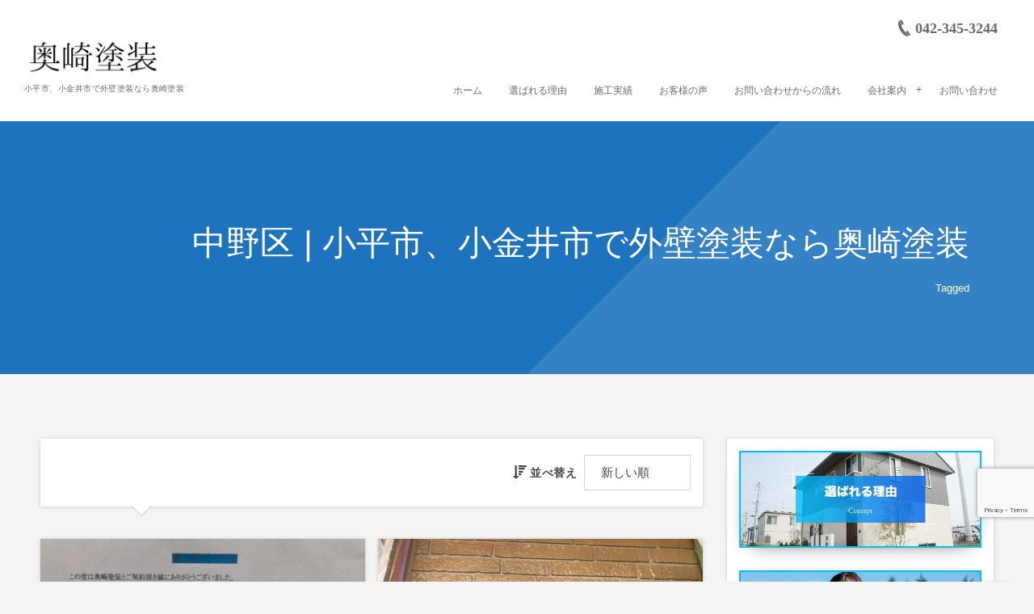

--- FILE ---
content_type: text/html; charset=UTF-8
request_url: https://okuzakitoso.com/tag/%E4%B8%AD%E9%87%8E%E5%8C%BA
body_size: 12102
content:
<!DOCTYPE html>
<html dir="ltr" lang="ja"><head prefix="og: http://ogp.me/ns# fb: http://ogp.me/ns/fb# blog: http://ogp.me/ns/website#"><meta charset="utf-8" />
<meta name="viewport" content="width=device-width,initial-scale=1,minimum-scale=1,user-scalable=yes" /><meta property="og:title" content="中野区 | 小平市、小金井市で外壁塗装なら奥崎塗装 | 小平市、小金井市で外壁塗装なら奥崎塗装" /><meta property="og:type" content="article" /><meta property="og:url" content="https://okuzakitoso.com/tag/%E4%B8%AD%E9%87%8E%E5%8C%BA" /><meta property="og:image" content="https://s0.wp.com/i/blank.jpg" /><meta property="og:image:width" content="200" /><meta property="og:image:height" content="200" /><meta property="og:description" content="中野区 | 小平市、小金井市で外壁塗装なら奥崎塗装タグの記事一覧" /><meta property="og:site_name" content="小平市、小金井市で外壁塗装なら奥崎塗装" /><link rel="canonical" href="https://okuzakitoso.com/tag/%E4%B8%AD%E9%87%8E%E5%8C%BA" /><title>中野区 | 小平市、小金井市で外壁塗装なら奥崎塗装</title>

		<!-- All in One SEO 4.6.4 - aioseo.com -->
		<meta name="robots" content="noindex, max-snippet:-1, max-image-preview:large, max-video-preview:-1" />
		<link rel="canonical" href="https://okuzakitoso.com/tag/%e4%b8%ad%e9%87%8e%e5%8c%ba" />
		<meta name="generator" content="All in One SEO (AIOSEO) 4.6.4" />
		<!-- All in One SEO -->

<link rel="dns-prefetch" href="//connect.facebook.net" /><link rel="dns-prefetch" href="//secure.gravatar.com" /><link rel="dns-prefetch" href="//api.pinterest.com" /><link rel="dns-prefetch" href="//jsoon.digitiminimi.com" /><link rel="dns-prefetch" href="//b.hatena.ne.jp" /><link rel="dns-prefetch" href="//platform.twitter.com" /><link rel='dns-prefetch' href='//cdn.jsdelivr.net' />
<link rel='dns-prefetch' href='//ajax.googleapis.com' />
<link rel="alternate" type="application/rss+xml" title="小平市、小金井市で外壁塗装なら奥崎塗装 &raquo; フィード" href="https://okuzakitoso.com/feed" />
<link rel="alternate" type="application/rss+xml" title="小平市、小金井市で外壁塗装なら奥崎塗装 &raquo; コメントフィード" href="https://okuzakitoso.com/comments/feed" />
<link rel="alternate" type="application/rss+xml" title="小平市、小金井市で外壁塗装なら奥崎塗装 &raquo; 中野区 タグのフィード" href="https://okuzakitoso.com/tag/%e4%b8%ad%e9%87%8e%e5%8c%ba/feed" />
<style id='wp-img-auto-sizes-contain-inline-css' type='text/css'>
img:is([sizes=auto i],[sizes^="auto," i]){contain-intrinsic-size:3000px 1500px}
/*# sourceURL=wp-img-auto-sizes-contain-inline-css */
</style>
<style id='wp-emoji-styles-inline-css' type='text/css'>

	img.wp-smiley, img.emoji {
		display: inline !important;
		border: none !important;
		box-shadow: none !important;
		height: 1em !important;
		width: 1em !important;
		margin: 0 0.07em !important;
		vertical-align: -0.1em !important;
		background: none !important;
		padding: 0 !important;
	}
/*# sourceURL=wp-emoji-styles-inline-css */
</style>
<style id='wp-block-library-inline-css' type='text/css'>
:root{--wp-block-synced-color:#7a00df;--wp-block-synced-color--rgb:122,0,223;--wp-bound-block-color:var(--wp-block-synced-color);--wp-editor-canvas-background:#ddd;--wp-admin-theme-color:#007cba;--wp-admin-theme-color--rgb:0,124,186;--wp-admin-theme-color-darker-10:#006ba1;--wp-admin-theme-color-darker-10--rgb:0,107,160.5;--wp-admin-theme-color-darker-20:#005a87;--wp-admin-theme-color-darker-20--rgb:0,90,135;--wp-admin-border-width-focus:2px}@media (min-resolution:192dpi){:root{--wp-admin-border-width-focus:1.5px}}.wp-element-button{cursor:pointer}:root .has-very-light-gray-background-color{background-color:#eee}:root .has-very-dark-gray-background-color{background-color:#313131}:root .has-very-light-gray-color{color:#eee}:root .has-very-dark-gray-color{color:#313131}:root .has-vivid-green-cyan-to-vivid-cyan-blue-gradient-background{background:linear-gradient(135deg,#00d084,#0693e3)}:root .has-purple-crush-gradient-background{background:linear-gradient(135deg,#34e2e4,#4721fb 50%,#ab1dfe)}:root .has-hazy-dawn-gradient-background{background:linear-gradient(135deg,#faaca8,#dad0ec)}:root .has-subdued-olive-gradient-background{background:linear-gradient(135deg,#fafae1,#67a671)}:root .has-atomic-cream-gradient-background{background:linear-gradient(135deg,#fdd79a,#004a59)}:root .has-nightshade-gradient-background{background:linear-gradient(135deg,#330968,#31cdcf)}:root .has-midnight-gradient-background{background:linear-gradient(135deg,#020381,#2874fc)}:root{--wp--preset--font-size--normal:16px;--wp--preset--font-size--huge:42px}.has-regular-font-size{font-size:1em}.has-larger-font-size{font-size:2.625em}.has-normal-font-size{font-size:var(--wp--preset--font-size--normal)}.has-huge-font-size{font-size:var(--wp--preset--font-size--huge)}.has-text-align-center{text-align:center}.has-text-align-left{text-align:left}.has-text-align-right{text-align:right}.has-fit-text{white-space:nowrap!important}#end-resizable-editor-section{display:none}.aligncenter{clear:both}.items-justified-left{justify-content:flex-start}.items-justified-center{justify-content:center}.items-justified-right{justify-content:flex-end}.items-justified-space-between{justify-content:space-between}.screen-reader-text{border:0;clip-path:inset(50%);height:1px;margin:-1px;overflow:hidden;padding:0;position:absolute;width:1px;word-wrap:normal!important}.screen-reader-text:focus{background-color:#ddd;clip-path:none;color:#444;display:block;font-size:1em;height:auto;left:5px;line-height:normal;padding:15px 23px 14px;text-decoration:none;top:5px;width:auto;z-index:100000}html :where(.has-border-color){border-style:solid}html :where([style*=border-top-color]){border-top-style:solid}html :where([style*=border-right-color]){border-right-style:solid}html :where([style*=border-bottom-color]){border-bottom-style:solid}html :where([style*=border-left-color]){border-left-style:solid}html :where([style*=border-width]){border-style:solid}html :where([style*=border-top-width]){border-top-style:solid}html :where([style*=border-right-width]){border-right-style:solid}html :where([style*=border-bottom-width]){border-bottom-style:solid}html :where([style*=border-left-width]){border-left-style:solid}html :where(img[class*=wp-image-]){height:auto;max-width:100%}:where(figure){margin:0 0 1em}html :where(.is-position-sticky){--wp-admin--admin-bar--position-offset:var(--wp-admin--admin-bar--height,0px)}@media screen and (max-width:600px){html :where(.is-position-sticky){--wp-admin--admin-bar--position-offset:0px}}

/*# sourceURL=wp-block-library-inline-css */
</style><style id='global-styles-inline-css' type='text/css'>
:root{--wp--preset--aspect-ratio--square: 1;--wp--preset--aspect-ratio--4-3: 4/3;--wp--preset--aspect-ratio--3-4: 3/4;--wp--preset--aspect-ratio--3-2: 3/2;--wp--preset--aspect-ratio--2-3: 2/3;--wp--preset--aspect-ratio--16-9: 16/9;--wp--preset--aspect-ratio--9-16: 9/16;--wp--preset--color--black: #000000;--wp--preset--color--cyan-bluish-gray: #abb8c3;--wp--preset--color--white: #ffffff;--wp--preset--color--pale-pink: #f78da7;--wp--preset--color--vivid-red: #cf2e2e;--wp--preset--color--luminous-vivid-orange: #ff6900;--wp--preset--color--luminous-vivid-amber: #fcb900;--wp--preset--color--light-green-cyan: #7bdcb5;--wp--preset--color--vivid-green-cyan: #00d084;--wp--preset--color--pale-cyan-blue: #8ed1fc;--wp--preset--color--vivid-cyan-blue: #0693e3;--wp--preset--color--vivid-purple: #9b51e0;--wp--preset--gradient--vivid-cyan-blue-to-vivid-purple: linear-gradient(135deg,rgb(6,147,227) 0%,rgb(155,81,224) 100%);--wp--preset--gradient--light-green-cyan-to-vivid-green-cyan: linear-gradient(135deg,rgb(122,220,180) 0%,rgb(0,208,130) 100%);--wp--preset--gradient--luminous-vivid-amber-to-luminous-vivid-orange: linear-gradient(135deg,rgb(252,185,0) 0%,rgb(255,105,0) 100%);--wp--preset--gradient--luminous-vivid-orange-to-vivid-red: linear-gradient(135deg,rgb(255,105,0) 0%,rgb(207,46,46) 100%);--wp--preset--gradient--very-light-gray-to-cyan-bluish-gray: linear-gradient(135deg,rgb(238,238,238) 0%,rgb(169,184,195) 100%);--wp--preset--gradient--cool-to-warm-spectrum: linear-gradient(135deg,rgb(74,234,220) 0%,rgb(151,120,209) 20%,rgb(207,42,186) 40%,rgb(238,44,130) 60%,rgb(251,105,98) 80%,rgb(254,248,76) 100%);--wp--preset--gradient--blush-light-purple: linear-gradient(135deg,rgb(255,206,236) 0%,rgb(152,150,240) 100%);--wp--preset--gradient--blush-bordeaux: linear-gradient(135deg,rgb(254,205,165) 0%,rgb(254,45,45) 50%,rgb(107,0,62) 100%);--wp--preset--gradient--luminous-dusk: linear-gradient(135deg,rgb(255,203,112) 0%,rgb(199,81,192) 50%,rgb(65,88,208) 100%);--wp--preset--gradient--pale-ocean: linear-gradient(135deg,rgb(255,245,203) 0%,rgb(182,227,212) 50%,rgb(51,167,181) 100%);--wp--preset--gradient--electric-grass: linear-gradient(135deg,rgb(202,248,128) 0%,rgb(113,206,126) 100%);--wp--preset--gradient--midnight: linear-gradient(135deg,rgb(2,3,129) 0%,rgb(40,116,252) 100%);--wp--preset--font-size--small: 13px;--wp--preset--font-size--medium: 20px;--wp--preset--font-size--large: 36px;--wp--preset--font-size--x-large: 42px;--wp--preset--spacing--20: 0.44rem;--wp--preset--spacing--30: 0.67rem;--wp--preset--spacing--40: 1rem;--wp--preset--spacing--50: 1.5rem;--wp--preset--spacing--60: 2.25rem;--wp--preset--spacing--70: 3.38rem;--wp--preset--spacing--80: 5.06rem;--wp--preset--shadow--natural: 6px 6px 9px rgba(0, 0, 0, 0.2);--wp--preset--shadow--deep: 12px 12px 50px rgba(0, 0, 0, 0.4);--wp--preset--shadow--sharp: 6px 6px 0px rgba(0, 0, 0, 0.2);--wp--preset--shadow--outlined: 6px 6px 0px -3px rgb(255, 255, 255), 6px 6px rgb(0, 0, 0);--wp--preset--shadow--crisp: 6px 6px 0px rgb(0, 0, 0);}:where(.is-layout-flex){gap: 0.5em;}:where(.is-layout-grid){gap: 0.5em;}body .is-layout-flex{display: flex;}.is-layout-flex{flex-wrap: wrap;align-items: center;}.is-layout-flex > :is(*, div){margin: 0;}body .is-layout-grid{display: grid;}.is-layout-grid > :is(*, div){margin: 0;}:where(.wp-block-columns.is-layout-flex){gap: 2em;}:where(.wp-block-columns.is-layout-grid){gap: 2em;}:where(.wp-block-post-template.is-layout-flex){gap: 1.25em;}:where(.wp-block-post-template.is-layout-grid){gap: 1.25em;}.has-black-color{color: var(--wp--preset--color--black) !important;}.has-cyan-bluish-gray-color{color: var(--wp--preset--color--cyan-bluish-gray) !important;}.has-white-color{color: var(--wp--preset--color--white) !important;}.has-pale-pink-color{color: var(--wp--preset--color--pale-pink) !important;}.has-vivid-red-color{color: var(--wp--preset--color--vivid-red) !important;}.has-luminous-vivid-orange-color{color: var(--wp--preset--color--luminous-vivid-orange) !important;}.has-luminous-vivid-amber-color{color: var(--wp--preset--color--luminous-vivid-amber) !important;}.has-light-green-cyan-color{color: var(--wp--preset--color--light-green-cyan) !important;}.has-vivid-green-cyan-color{color: var(--wp--preset--color--vivid-green-cyan) !important;}.has-pale-cyan-blue-color{color: var(--wp--preset--color--pale-cyan-blue) !important;}.has-vivid-cyan-blue-color{color: var(--wp--preset--color--vivid-cyan-blue) !important;}.has-vivid-purple-color{color: var(--wp--preset--color--vivid-purple) !important;}.has-black-background-color{background-color: var(--wp--preset--color--black) !important;}.has-cyan-bluish-gray-background-color{background-color: var(--wp--preset--color--cyan-bluish-gray) !important;}.has-white-background-color{background-color: var(--wp--preset--color--white) !important;}.has-pale-pink-background-color{background-color: var(--wp--preset--color--pale-pink) !important;}.has-vivid-red-background-color{background-color: var(--wp--preset--color--vivid-red) !important;}.has-luminous-vivid-orange-background-color{background-color: var(--wp--preset--color--luminous-vivid-orange) !important;}.has-luminous-vivid-amber-background-color{background-color: var(--wp--preset--color--luminous-vivid-amber) !important;}.has-light-green-cyan-background-color{background-color: var(--wp--preset--color--light-green-cyan) !important;}.has-vivid-green-cyan-background-color{background-color: var(--wp--preset--color--vivid-green-cyan) !important;}.has-pale-cyan-blue-background-color{background-color: var(--wp--preset--color--pale-cyan-blue) !important;}.has-vivid-cyan-blue-background-color{background-color: var(--wp--preset--color--vivid-cyan-blue) !important;}.has-vivid-purple-background-color{background-color: var(--wp--preset--color--vivid-purple) !important;}.has-black-border-color{border-color: var(--wp--preset--color--black) !important;}.has-cyan-bluish-gray-border-color{border-color: var(--wp--preset--color--cyan-bluish-gray) !important;}.has-white-border-color{border-color: var(--wp--preset--color--white) !important;}.has-pale-pink-border-color{border-color: var(--wp--preset--color--pale-pink) !important;}.has-vivid-red-border-color{border-color: var(--wp--preset--color--vivid-red) !important;}.has-luminous-vivid-orange-border-color{border-color: var(--wp--preset--color--luminous-vivid-orange) !important;}.has-luminous-vivid-amber-border-color{border-color: var(--wp--preset--color--luminous-vivid-amber) !important;}.has-light-green-cyan-border-color{border-color: var(--wp--preset--color--light-green-cyan) !important;}.has-vivid-green-cyan-border-color{border-color: var(--wp--preset--color--vivid-green-cyan) !important;}.has-pale-cyan-blue-border-color{border-color: var(--wp--preset--color--pale-cyan-blue) !important;}.has-vivid-cyan-blue-border-color{border-color: var(--wp--preset--color--vivid-cyan-blue) !important;}.has-vivid-purple-border-color{border-color: var(--wp--preset--color--vivid-purple) !important;}.has-vivid-cyan-blue-to-vivid-purple-gradient-background{background: var(--wp--preset--gradient--vivid-cyan-blue-to-vivid-purple) !important;}.has-light-green-cyan-to-vivid-green-cyan-gradient-background{background: var(--wp--preset--gradient--light-green-cyan-to-vivid-green-cyan) !important;}.has-luminous-vivid-amber-to-luminous-vivid-orange-gradient-background{background: var(--wp--preset--gradient--luminous-vivid-amber-to-luminous-vivid-orange) !important;}.has-luminous-vivid-orange-to-vivid-red-gradient-background{background: var(--wp--preset--gradient--luminous-vivid-orange-to-vivid-red) !important;}.has-very-light-gray-to-cyan-bluish-gray-gradient-background{background: var(--wp--preset--gradient--very-light-gray-to-cyan-bluish-gray) !important;}.has-cool-to-warm-spectrum-gradient-background{background: var(--wp--preset--gradient--cool-to-warm-spectrum) !important;}.has-blush-light-purple-gradient-background{background: var(--wp--preset--gradient--blush-light-purple) !important;}.has-blush-bordeaux-gradient-background{background: var(--wp--preset--gradient--blush-bordeaux) !important;}.has-luminous-dusk-gradient-background{background: var(--wp--preset--gradient--luminous-dusk) !important;}.has-pale-ocean-gradient-background{background: var(--wp--preset--gradient--pale-ocean) !important;}.has-electric-grass-gradient-background{background: var(--wp--preset--gradient--electric-grass) !important;}.has-midnight-gradient-background{background: var(--wp--preset--gradient--midnight) !important;}.has-small-font-size{font-size: var(--wp--preset--font-size--small) !important;}.has-medium-font-size{font-size: var(--wp--preset--font-size--medium) !important;}.has-large-font-size{font-size: var(--wp--preset--font-size--large) !important;}.has-x-large-font-size{font-size: var(--wp--preset--font-size--x-large) !important;}
/*# sourceURL=global-styles-inline-css */
</style>

<style id='classic-theme-styles-inline-css' type='text/css'>
/*! This file is auto-generated */
.wp-block-button__link{color:#fff;background-color:#32373c;border-radius:9999px;box-shadow:none;text-decoration:none;padding:calc(.667em + 2px) calc(1.333em + 2px);font-size:1.125em}.wp-block-file__button{background:#32373c;color:#fff;text-decoration:none}
/*# sourceURL=/wp-includes/css/classic-themes.min.css */
</style>
<link rel='stylesheet' id='contact-form-7-css' href='https://okuzakitoso.com/wp-content/plugins/contact-form-7/includes/css/styles.css?ver=5.9.5' type='text/css' media='all' />
<link rel='stylesheet' id='widgetopts-styles-css' href='https://okuzakitoso.com/wp-content/plugins/widget-options/assets/css/widget-options.css?ver=4.0.6.1' type='text/css' media='all' />
<link rel='stylesheet' id='digipress-css' href='https://okuzakitoso.com/wp-content/themes/dp-fancie-note-business/css/style.css?ver=20231201070503' type='text/css' media='all' />
<link rel='stylesheet' id='dp-image-compare-viewer-css' href='https://cdn.jsdelivr.net/npm/image-compare-viewer@1.4.1/dist/image-compare-viewer.min.css?ver=1.4.0.5' type='text/css' media='all' />
<link rel='stylesheet' id='dp-shortcodes-css' href='https://okuzakitoso.com/wp-content/plugins/dp-ex-shortcodes/css/style.css?ver=20211224213122' type='text/css' media='all' />
<link rel='stylesheet' id='dp-visual-css' href='https://okuzakitoso.com/wp-content/uploads/digipress/fancie-note-business/css/visual-custom.css?ver=20240615013550' type='text/css' media='all' />
<link rel='stylesheet' id='fancybox-css' href='https://okuzakitoso.com/wp-content/plugins/easy-fancybox/fancybox/1.5.4/jquery.fancybox.min.css?ver=6.9' type='text/css' media='screen' />
<style id='fancybox-inline-css' type='text/css'>
#fancybox-outer{background:#ffffff}#fancybox-content{background:#ffffff;border-color:#ffffff;color:#000000;}#fancybox-title,#fancybox-title-float-main{color:#fff}
/*# sourceURL=fancybox-inline-css */
</style>
<script src="https://ajax.googleapis.com/ajax/libs/jquery/3.6.0/jquery.min.js?ver=6.9" id="jquery-js"></script>
<link rel="https://api.w.org/" href="https://okuzakitoso.com/wp-json/" /><link rel="alternate" title="JSON" type="application/json" href="https://okuzakitoso.com/wp-json/wp/v2/tags/142" /><link rel="EditURI" type="application/rsd+xml" title="RSD" href="https://okuzakitoso.com/xmlrpc.php?rsd" />
<link rel="icon" href="https://okuzakitoso.com/wp-content/uploads/2021/01/cropped-fv-32x32.jpg" sizes="32x32" />
<link rel="icon" href="https://okuzakitoso.com/wp-content/uploads/2021/01/cropped-fv-192x192.jpg" sizes="192x192" />
<link rel="apple-touch-icon" href="https://okuzakitoso.com/wp-content/uploads/2021/01/cropped-fv-180x180.jpg" />
<meta name="msapplication-TileImage" content="https://okuzakitoso.com/wp-content/uploads/2021/01/cropped-fv-270x270.jpg" />
<!-- Google tag (gtag.js) -->
<script async src="https://www.googletagmanager.com/gtag/js?id=G-MCNFCQWPW3"></script>
<script>
  window.dataLayer = window.dataLayer || [];
  function gtag(){dataLayer.push(arguments);}
  gtag('js', new Date());

  gtag('config', 'G-MCNFCQWPW3');
</script>

<script>

document.addEventListener( 'wpcf7mailsent', function( event ) {

    location = 'https://okuzakitoso.com/thanks/';

}, false );

</script><script>j$=jQuery;</script></head><body class="archive tag tag-142 wp-theme-dp-fancie-note-business main-body pc" data-ct-sns-cache="true" data-ct-sns-cache-time="86400000"><header id="header_container" class="header_container pc float"><div class="header_content clearfix"><div class="h_group"><h1 class="hd_title img"><a href="https://okuzakitoso.com/" title="小平市、小金井市で外壁塗装なら奥崎塗装"><img src="//okuzakitoso.com/wp-content/uploads/digipress/fancie-note-business/title/logo.png" alt="小平市、小金井市で外壁塗装なら奥崎塗装" /></a></h1><h2 class="caption">小平市、小金井市で外壁塗装なら奥崎塗装</h2></div><div class="r_block"><div id="hd_misc_div" class="hd_misc_div"><div id="hd_tel"><a href="tel:042-345-3244" class="icon-phone"><span>042-345-3244</span></a></div><div id="expand_float_menu" class="icon-dot-menu"><i></i></div>
</div><nav id="global_menu_nav" class="global_menu_nav has-rcontent"><ul id="global_menu_ul" class=""><li id="menu-item-69" class="menu-item menu-item-type-custom menu-item-object-custom menu-item-home"><a href="https://okuzakitoso.com/" class="menu-link"><span class="menu-title">ホーム</span></a></li>
<li id="menu-item-72" class="menu-item menu-item-type-post_type menu-item-object-page"><a href="https://okuzakitoso.com/concept" class="menu-link"><span class="menu-title">選ばれる理由</span></a></li>
<li id="menu-item-74" class="menu-item menu-item-type-taxonomy menu-item-object-category"><a href="https://okuzakitoso.com/category/results" class="menu-link"><span class="menu-title">施工実績</span></a></li>
<li id="menu-item-2543" class="menu-item menu-item-type-taxonomy menu-item-object-category"><a href="https://okuzakitoso.com/category/voice" class="menu-link"><span class="menu-title">お客様の声</span></a></li>
<li id="menu-item-100" class="menu-item menu-item-type-post_type menu-item-object-page"><a href="https://okuzakitoso.com/flow" class="menu-link"><span class="menu-title">お問い合わせからの流れ</span></a></li>
<li id="menu-item-71" class="menu-item menu-item-type-post_type menu-item-object-page menu-item-has-children"><a href="https://okuzakitoso.com/company" class="menu-link"><span class="menu-title">会社案内</span></a>
<ul class="sub-menu">
	<li id="menu-item-75" class="menu-item menu-item-type-custom menu-item-object-custom"><a href="https://okuzakitoso.com/company/#c01" class="menu-link"><span class="menu-title">代表あいさつ</span></a></li>
	<li id="menu-item-76" class="menu-item menu-item-type-custom menu-item-object-custom"><a href="https://okuzakitoso.com/company/#c02" class="menu-link"><span class="menu-title">会社概要</span></a></li>
</ul>
</li>
<li id="menu-item-70" class="menu-item menu-item-type-post_type menu-item-object-page"><a href="https://okuzakitoso.com/contact" class="menu-link"><span class="menu-title">お問い合わせ</span></a></li>
</ul></nav></div></div></header><div id="container" class="dp-container clearfix not-home float"><section class="ct-hd term-color142 no_bgimg"><h2 class="hd-title"><span>中野区 | 小平市、小金井市で外壁塗装なら奥崎塗装</span></h2><div class="title-desc">Tagged</div></section><div class="content-wrap incontainer clearfix not-home">
<div id="content" class="content two-col right"><section class="loop-section magazine one two-col two_lines clearfix"><div class="sort-form-area inside-title"><span class="sort-form-title"><i class="icon-sort-desc"></i>並べ替え</span><form method="get" class="sort-form" target="_top" action="https://okuzakitoso.com/tag/%E4%B8%AD%E9%87%8E%E5%8C%BA" target="_top"><select name="sort" onchange="submit(this.form);"><option value="date">新しい順</option><option value="modified">更新順</option><option value="popular">人気順</option><option value="comments">コメント数順</option><option value="title">タイトル順</option><option value="name">スラッグ順</option></select></form></div><div class="loop-div autopager two-col clearfix"><div id="gt-2886971f687d36a4" class="gutter_size two_lines"></div><article class="loop-article two-col two_lines term-color4"><div class="loop-post-thumb magazine one"><a href="https://okuzakitoso.com/2458.html" rel="bookmark" class="thumb-link r-wrap"><span><img src="https://okuzakitoso.com/wp-content/uploads/2023/11/IMG_5629-240x320.jpeg" width="240" height="320" layout="responsive" class="wp-post-image" alt="Y様邸屋根外壁塗装完了アンケート" srcset="https://okuzakitoso.com/wp-content/uploads/2023/11/IMG_5629-240x320.jpeg 240w, https://okuzakitoso.com/wp-content/uploads/2023/11/IMG_5629-225x300.jpeg 225w, https://okuzakitoso.com/wp-content/uploads/2023/11/IMG_5629-480x640.jpeg 480w, https://okuzakitoso.com/wp-content/uploads/2023/11/IMG_5629.jpeg 525w" /></span><div class="loop-media-icon"><i class=" icon-plus2"></i></div></a></div><div class="loop-article-content"><div class="title-line"><div class="loop-date designed"><time datetime="2023-11-26T16:35:54+09:00" class="updated"><span class="date_day_double">26</span><span class="date_month_en">Nov</span></time></div><h3 class="entry-title loop-title magazine one has_date"><a href="https://okuzakitoso.com/2458.html" rel="bookmark">Y様邸屋根外壁塗装完了アンケート</a></h3></div><div class="meta-wrapper"><div class="loop-meta clearfix"><div class="meta-cat"><span class="cat-name term-color4">お客様の声</span></div></div><div class="more-link"><a href="https://okuzakitoso.com/2458.html"><span class="r-wrap">続きを見る</span></a></div></div></div></article><article class="loop-article two-col two_lines term-color2"><div class="loop-post-thumb magazine one"><a href="https://okuzakitoso.com/2523.html" rel="bookmark" class="thumb-link r-wrap"><span><img src="https://okuzakitoso.com/wp-content/uploads/2023/11/IMG_5580-427x320.jpeg" width="427" height="320" layout="responsive" class="wp-post-image" alt="Y様邸サイディングクリヤー塗装" srcset="https://okuzakitoso.com/wp-content/uploads/2023/11/IMG_5580-427x320.jpeg 427w, https://okuzakitoso.com/wp-content/uploads/2023/11/IMG_5580-300x225.jpeg 300w, https://okuzakitoso.com/wp-content/uploads/2023/11/IMG_5580.jpeg 700w" /></span><div class="loop-media-icon"><i class=" icon-plus2"></i></div></a></div><div class="loop-article-content"><div class="title-line"><div class="loop-date designed"><time datetime="2023-11-16T05:30:01+09:00" class="updated"><span class="date_day_double">16</span><span class="date_month_en">Nov</span></time></div><h3 class="entry-title loop-title magazine one has_date"><a href="https://okuzakitoso.com/2523.html" rel="bookmark">Y様邸サイディングクリヤー塗装</a></h3></div><div class="meta-wrapper"><div class="loop-meta clearfix"><div class="meta-cat"><span class="cat-name term-color2">施工実績</span></div></div><div class="more-link"><a href="https://okuzakitoso.com/2523.html"><span class="r-wrap">続きを見る</span></a></div></div></div></article><article class="loop-article two-col two_lines term-color2"><div class="loop-post-thumb magazine one"><a href="https://okuzakitoso.com/2513.html" rel="bookmark" class="thumb-link r-wrap"><span><img src="https://okuzakitoso.com/wp-content/uploads/2023/11/IMG_5567-427x320.jpeg" width="427" height="320" layout="responsive" class="wp-post-image" alt="Y様邸付帯部塗装" srcset="https://okuzakitoso.com/wp-content/uploads/2023/11/IMG_5567-427x320.jpeg 427w, https://okuzakitoso.com/wp-content/uploads/2023/11/IMG_5567-300x225.jpeg 300w, https://okuzakitoso.com/wp-content/uploads/2023/11/IMG_5567.jpeg 700w" /></span><div class="loop-media-icon"><i class=" icon-plus2"></i></div></a></div><div class="loop-article-content"><div class="title-line"><div class="loop-date designed"><time datetime="2023-11-14T06:46:54+09:00" class="updated"><span class="date_day_double">14</span><span class="date_month_en">Nov</span></time></div><h3 class="entry-title loop-title magazine one has_date"><a href="https://okuzakitoso.com/2513.html" rel="bookmark">Y様邸付帯部塗装</a></h3></div><div class="meta-wrapper"><div class="loop-meta clearfix"><div class="meta-cat"><span class="cat-name term-color2">施工実績</span></div></div><div class="more-link"><a href="https://okuzakitoso.com/2513.html"><span class="r-wrap">続きを見る</span></a></div></div></div></article><article class="loop-article two-col two_lines term-color2"><div class="loop-post-thumb magazine one"><a href="https://okuzakitoso.com/2490.html" rel="bookmark" class="thumb-link r-wrap"><span><img src="https://okuzakitoso.com/wp-content/uploads/2023/11/IMG_5557-427x320.jpeg" width="427" height="320" layout="responsive" class="wp-post-image" alt="Y様邸屋根塗装" srcset="https://okuzakitoso.com/wp-content/uploads/2023/11/IMG_5557-427x320.jpeg 427w, https://okuzakitoso.com/wp-content/uploads/2023/11/IMG_5557-300x225.jpeg 300w, https://okuzakitoso.com/wp-content/uploads/2023/11/IMG_5557.jpeg 700w" /></span><div class="loop-media-icon"><i class=" icon-plus2"></i></div></a></div><div class="loop-article-content"><div class="title-line"><div class="loop-date designed"><time datetime="2023-11-13T06:14:28+09:00" class="updated"><span class="date_day_double">13</span><span class="date_month_en">Nov</span></time></div><h3 class="entry-title loop-title magazine one has_date"><a href="https://okuzakitoso.com/2490.html" rel="bookmark">Y様邸屋根塗装</a></h3></div><div class="meta-wrapper"><div class="loop-meta clearfix"><div class="meta-cat"><span class="cat-name term-color2">施工実績</span></div></div><div class="more-link"><a href="https://okuzakitoso.com/2490.html"><span class="r-wrap">続きを見る</span></a></div></div></div></article><article class="loop-article two-col two_lines term-color2"><div class="loop-post-thumb magazine one"><a href="https://okuzakitoso.com/2478.html" rel="bookmark" class="thumb-link r-wrap"><span><img src="https://okuzakitoso.com/wp-content/uploads/2023/11/IMG_5547-427x320.jpeg" width="427" height="320" layout="responsive" class="wp-post-image" alt="Y様邸サイディングシール工事" srcset="https://okuzakitoso.com/wp-content/uploads/2023/11/IMG_5547-427x320.jpeg 427w, https://okuzakitoso.com/wp-content/uploads/2023/11/IMG_5547-300x225.jpeg 300w, https://okuzakitoso.com/wp-content/uploads/2023/11/IMG_5547.jpeg 700w" /></span><div class="loop-media-icon"><i class=" icon-plus2"></i></div></a></div><div class="loop-article-content"><div class="title-line"><div class="loop-date designed"><time datetime="2023-11-12T08:32:50+09:00" class="updated"><span class="date_day_double">12</span><span class="date_month_en">Nov</span></time></div><h3 class="entry-title loop-title magazine one has_date"><a href="https://okuzakitoso.com/2478.html" rel="bookmark">Y様邸サイディングシール工事</a></h3></div><div class="meta-wrapper"><div class="loop-meta clearfix"><div class="meta-cat"><span class="cat-name term-color2">施工実績</span></div></div><div class="more-link"><a href="https://okuzakitoso.com/2478.html"><span class="r-wrap">続きを見る</span></a></div></div></div></article><article class="loop-article two-col two_lines term-color2"><div class="loop-post-thumb magazine one"><a href="https://okuzakitoso.com/2465.html" rel="bookmark" class="thumb-link r-wrap"><span><img src="https://okuzakitoso.com/wp-content/uploads/2023/11/IMG_5543-427x320.jpeg" width="427" height="320" layout="responsive" class="wp-post-image" alt="Y様邸高圧洗浄" srcset="https://okuzakitoso.com/wp-content/uploads/2023/11/IMG_5543-427x320.jpeg 427w, https://okuzakitoso.com/wp-content/uploads/2023/11/IMG_5543-300x225.jpeg 300w, https://okuzakitoso.com/wp-content/uploads/2023/11/IMG_5543.jpeg 700w" /></span><div class="loop-media-icon"><i class=" icon-plus2"></i></div></a></div><div class="loop-article-content"><div class="title-line"><div class="loop-date designed"><time datetime="2023-11-10T10:19:16+09:00" class="updated"><span class="date_day_double">10</span><span class="date_month_en">Nov</span></time></div><h3 class="entry-title loop-title magazine one has_date"><a href="https://okuzakitoso.com/2465.html" rel="bookmark">Y様邸高圧洗浄</a></h3></div><div class="meta-wrapper"><div class="loop-meta clearfix"><div class="meta-cat"><span class="cat-name term-color2">施工実績</span></div></div><div class="more-link"><a href="https://okuzakitoso.com/2465.html"><span class="r-wrap">続きを見る</span></a></div></div></div></article></div></section></div><aside id="sidebar" class="sidebar right first"><div id="black-studio-tinymce-2" class="widget widget-box widget_black_studio_tinymce slider_fx"><div class="textwidget"><p><a href="https://okuzakitoso.com/concept/"><img class="aligncenter size-full wp-image-20" src="https://okuzakitoso.com/wp-content/uploads/2021/01/banner.jpg" alt="" width="500" height="200" /></a><br />
<a href="https://okuzakitoso.com/flow/"><img class="aligncenter size-full wp-image-21" src="https://okuzakitoso.com/wp-content/uploads/2021/01/banner2.jpg" alt="" width="500" height="200" /></a><br />
<a href="https://okuzakitoso.com/category/results"><img class="aligncenter size-full wp-image-22" src="https://okuzakitoso.com/wp-content/uploads/2021/01/banner3.jpg" alt="" width="500" height="200" /></a></p>
</div></div><div id="black-studio-tinymce-14" class="widget widget-box widget_black_studio_tinymce slider_fx"><h1 class="wd-title"><span>今だけ！お得なシリコンパック！</span></h1><div class="textwidget"><p><a href="https://okuzakitoso.com/903.html"><img class="aligncenter size-full wp-image-20" src="https://okuzakitoso.com/wp-content/uploads/2021/05/okuzakitoso.png" alt="" width="500" height="200" /></a></p>
</div></div></aside></div><nav id="dp_breadcrumb_nav" class="dp_breadcrumb_nav"><ul><li><a href="https://okuzakitoso.com/" class="nav_home"><span>HOME</span></a></li><li><span class="icon-tag">中野区</span></li></ul></nav><footer id="footer" class="clearfix">
<div class="ft-container"><div class="ft-widget-content"><div class="widget-area one clearfix"><div id="black-studio-tinymce-9" class="widget widget-box widget_black_studio_tinymce slider_fx"><h1 class="wd-title"><span>施工エリア</span></h1><div class="textwidget"><p><img class="aligncenter size-full wp-image-18" src="https://okuzakitoso.com/wp-content/uploads/2021/01/map.jpg" alt="" width="400" height="150" />小平市を拠点にご対応しております。</p>
</div></div></div><div class="widget-area two clearfix"><div id="dptabwidget-2" class="widget widget-box dp_tab_widget slider_fx"><div class="dp_tab_widget"><ul class="dp_tab_widget_ul clearfix"><li id="tab_newPost" class="dp_tab_title active_tab">最近の投稿</li><li id="tab_category" class="dp_tab_title inactive_tab">カテゴリー</li><li id="tab_archive" class="dp_tab_title inactive_tab">アーカイブ</li></ul><div class="dp_tab_contents"><div id="tab_newPost_content" class="first_tab"><ul class="recent_entries has_thumb"><li class="clearfix"><div class="widget-post-thumb"><a href="https://okuzakitoso.com/3747.html" class="thumb-link"><figure class="post-thumb" style="background-image:url('https://okuzakitoso.com/wp-content/uploads/2026/01/IMG_0631-280x192.jpeg');"></figure></a></div><div class="excerpt_div clearfix has_thumb"><div class="widget-time"><time datetime="2026-01-13T06:04:03+09:00" class="widget-time">2026年1月13日</time></div><div class="excerpt_title_wid" role="heading"><a href="https://okuzakitoso.com/3747.html" class="item-link">小平市S様邸塗装工事　アンケート</a></div></div></li><li class="clearfix"><div class="widget-post-thumb"><a href="https://okuzakitoso.com/3743.html" class="thumb-link"><figure class="post-thumb" style="background-image:url('https://okuzakitoso.com/wp-content/uploads/2025/12/IMG_0609-280x192.jpeg');"></figure></a></div><div class="excerpt_div clearfix has_thumb"><div class="widget-time"><time datetime="2026-01-01T07:22:25+09:00" class="widget-time">2026年1月1日</time></div><div class="excerpt_title_wid" role="heading"><a href="https://okuzakitoso.com/3743.html" class="item-link">あけましておめでとうございます</a></div></div></li></ul></div><div id="tab_category_content" class="tab_category_content cat-has-num"><div class="widget widget_categories"> 
			<ul>
					<li class="cat-item cat-item-1"><a href="https://okuzakitoso.com/category/uncategorized" >未分類 <span class="count">1</span></a>
</li>
	<li class="cat-item cat-item-2"><a href="https://okuzakitoso.com/category/results" >施工実績 <span class="count">137</span></a>
</li>
	<li class="cat-item cat-item-3"><a href="https://okuzakitoso.com/category/blog" >ブログ <span class="count">41</span></a>
</li>
	<li class="cat-item cat-item-4"><a href="https://okuzakitoso.com/category/voice" >お客様の声 <span class="count">9</span></a>
</li>
			</ul>

			</div></div><div id="tab_archive_content"><div class="widget widget_archive"> 		<label class="screen-reader-text" for="archives-dropdown--1"> </label>
		<select id="archives-dropdown--1" name="archive-dropdown">
			
			<option value="">月を選択</option>
				<option value='https://okuzakitoso.com/date/2026/01'> 2026年1月 &nbsp;(2)</option>
	<option value='https://okuzakitoso.com/date/2025/12'> 2025年12月 &nbsp;(5)</option>
	<option value='https://okuzakitoso.com/date/2025/11'> 2025年11月 &nbsp;(5)</option>
	<option value='https://okuzakitoso.com/date/2025/09'> 2025年9月 &nbsp;(6)</option>
	<option value='https://okuzakitoso.com/date/2025/07'> 2025年7月 &nbsp;(5)</option>
	<option value='https://okuzakitoso.com/date/2025/05'> 2025年5月 &nbsp;(5)</option>
	<option value='https://okuzakitoso.com/date/2025/04'> 2025年4月 &nbsp;(1)</option>
	<option value='https://okuzakitoso.com/date/2025/03'> 2025年3月 &nbsp;(2)</option>
	<option value='https://okuzakitoso.com/date/2025/02'> 2025年2月 &nbsp;(1)</option>
	<option value='https://okuzakitoso.com/date/2024/12'> 2024年12月 &nbsp;(7)</option>
	<option value='https://okuzakitoso.com/date/2024/10'> 2024年10月 &nbsp;(7)</option>
	<option value='https://okuzakitoso.com/date/2024/09'> 2024年9月 &nbsp;(1)</option>
	<option value='https://okuzakitoso.com/date/2024/06'> 2024年6月 &nbsp;(6)</option>
	<option value='https://okuzakitoso.com/date/2024/04'> 2024年4月 &nbsp;(2)</option>
	<option value='https://okuzakitoso.com/date/2024/03'> 2024年3月 &nbsp;(3)</option>
	<option value='https://okuzakitoso.com/date/2024/02'> 2024年2月 &nbsp;(1)</option>
	<option value='https://okuzakitoso.com/date/2024/01'> 2024年1月 &nbsp;(1)</option>
	<option value='https://okuzakitoso.com/date/2023/12'> 2023年12月 &nbsp;(5)</option>
	<option value='https://okuzakitoso.com/date/2023/11'> 2023年11月 &nbsp;(6)</option>
	<option value='https://okuzakitoso.com/date/2023/10'> 2023年10月 &nbsp;(6)</option>
	<option value='https://okuzakitoso.com/date/2023/09'> 2023年9月 &nbsp;(3)</option>
	<option value='https://okuzakitoso.com/date/2023/08'> 2023年8月 &nbsp;(1)</option>
	<option value='https://okuzakitoso.com/date/2023/06'> 2023年6月 &nbsp;(1)</option>
	<option value='https://okuzakitoso.com/date/2023/05'> 2023年5月 &nbsp;(1)</option>
	<option value='https://okuzakitoso.com/date/2023/04'> 2023年4月 &nbsp;(3)</option>
	<option value='https://okuzakitoso.com/date/2023/03'> 2023年3月 &nbsp;(4)</option>
	<option value='https://okuzakitoso.com/date/2023/02'> 2023年2月 &nbsp;(5)</option>
	<option value='https://okuzakitoso.com/date/2022/12'> 2022年12月 &nbsp;(4)</option>
	<option value='https://okuzakitoso.com/date/2022/11'> 2022年11月 &nbsp;(7)</option>
	<option value='https://okuzakitoso.com/date/2022/08'> 2022年8月 &nbsp;(5)</option>
	<option value='https://okuzakitoso.com/date/2022/07'> 2022年7月 &nbsp;(4)</option>
	<option value='https://okuzakitoso.com/date/2022/06'> 2022年6月 &nbsp;(2)</option>
	<option value='https://okuzakitoso.com/date/2022/05'> 2022年5月 &nbsp;(3)</option>
	<option value='https://okuzakitoso.com/date/2022/03'> 2022年3月 &nbsp;(3)</option>
	<option value='https://okuzakitoso.com/date/2022/02'> 2022年2月 &nbsp;(1)</option>
	<option value='https://okuzakitoso.com/date/2022/01'> 2022年1月 &nbsp;(5)</option>
	<option value='https://okuzakitoso.com/date/2021/11'> 2021年11月 &nbsp;(1)</option>
	<option value='https://okuzakitoso.com/date/2021/10'> 2021年10月 &nbsp;(2)</option>
	<option value='https://okuzakitoso.com/date/2021/09'> 2021年9月 &nbsp;(1)</option>
	<option value='https://okuzakitoso.com/date/2021/06'> 2021年6月 &nbsp;(4)</option>
	<option value='https://okuzakitoso.com/date/2021/05'> 2021年5月 &nbsp;(4)</option>
	<option value='https://okuzakitoso.com/date/2021/04'> 2021年4月 &nbsp;(11)</option>
	<option value='https://okuzakitoso.com/date/2021/03'> 2021年3月 &nbsp;(27)</option>
	<option value='https://okuzakitoso.com/date/2021/02'> 2021年2月 &nbsp;(6)</option>

		</select>

			<script>
/* <![CDATA[ */

( ( dropdownId ) => {
	const dropdown = document.getElementById( dropdownId );
	function onSelectChange() {
		setTimeout( () => {
			if ( 'escape' === dropdown.dataset.lastkey ) {
				return;
			}
			if ( dropdown.value ) {
				document.location.href = dropdown.value;
			}
		}, 250 );
	}
	function onKeyUp( event ) {
		if ( 'Escape' === event.key ) {
			dropdown.dataset.lastkey = 'escape';
		} else {
			delete dropdown.dataset.lastkey;
		}
	}
	function onClick() {
		delete dropdown.dataset.lastkey;
	}
	dropdown.addEventListener( 'keyup', onKeyUp );
	dropdown.addEventListener( 'click', onClick );
	dropdown.addEventListener( 'change', onSelectChange );
})( "archives-dropdown--1" );

//# sourceURL=WP_Widget_Archives%3A%3Awidget
/* ]]> */
</script>
</div></div></div></div></div></div><div class="widget-area three clearfix"><div id="black-studio-tinymce-11" class="widget widget-box widget_black_studio_tinymce slider_fx"><h1 class="wd-title"><span>会社情報</span></h1><div class="textwidget"><p>奥崎塗装<br />
〒187-0041　東京都小平市美園町1‐8‐1<br />
TEL:042-345-3244<br />
<span style="color: #ff0000;">※営業電話は固くお断り致します。</span></p>
</div></div></div></div><ul id="footer_menu_ul" class=""><li id="menu-item-77" class="menu-item menu-item-type-custom menu-item-object-custom menu-item-home"><a href="https://okuzakitoso.com/" class="menu-link"><span class="menu-title">ホーム</span></a></li>
<li id="menu-item-81" class="menu-item menu-item-type-post_type menu-item-object-page"><a href="https://okuzakitoso.com/concept" class="menu-link"><span class="menu-title">選ばれる理由</span></a></li>
<li id="menu-item-82" class="menu-item menu-item-type-taxonomy menu-item-object-category"><a href="https://okuzakitoso.com/category/results" class="menu-link"><span class="menu-title">施工実績</span></a></li>
<li id="menu-item-2544" class="menu-item menu-item-type-taxonomy menu-item-object-category"><a href="https://okuzakitoso.com/category/voice" class="menu-link"><span class="menu-title">お客様の声</span></a></li>
<li id="menu-item-99" class="menu-item menu-item-type-post_type menu-item-object-page"><a href="https://okuzakitoso.com/flow" class="menu-link"><span class="menu-title">お問い合わせからの流れ</span></a></li>
<li id="menu-item-80" class="menu-item menu-item-type-post_type menu-item-object-page"><a href="https://okuzakitoso.com/company" class="menu-link"><span class="menu-title">会社案内</span></a></li>
<li id="menu-item-78" class="menu-item menu-item-type-post_type menu-item-object-page"><a href="https://okuzakitoso.com/contact" class="menu-link"><span class="menu-title">お問い合わせ</span></a></li>
<li id="menu-item-79" class="menu-item menu-item-type-post_type menu-item-object-page"><a href="https://okuzakitoso.com/sitemap" class="menu-link"><span class="menu-title">サイトマップ</span></a></li>
</ul><div class="copyright"><div class="inner">&copy; 2021 - 2026 <a href="https://okuzakitoso.com/"><small>小平市、小金井市で外壁塗装なら奥崎塗装</small></a>
</div></div></div></footer>
</div><i id="gotop" class="pc icon-up-open"></i><script>paceOptions={restartOnRequestAfter:false};</script><script type="speculationrules">
{"prefetch":[{"source":"document","where":{"and":[{"href_matches":"/*"},{"not":{"href_matches":["/wp-*.php","/wp-admin/*","/wp-content/uploads/*","/wp-content/*","/wp-content/plugins/*","/wp-content/themes/dp-fancie-note-business/*","/*\\?(.+)"]}},{"not":{"selector_matches":"a[rel~=\"nofollow\"]"}},{"not":{"selector_matches":".no-prefetch, .no-prefetch a"}}]},"eagerness":"conservative"}]}
</script>
<script src="https://okuzakitoso.com/wp-content/plugins/contact-form-7/includes/swv/js/index.js?ver=5.9.5" id="swv-js"></script>
<script id="contact-form-7-js-extra">
/* <![CDATA[ */
var wpcf7 = {"api":{"root":"https://okuzakitoso.com/wp-json/","namespace":"contact-form-7/v1"}};
//# sourceURL=contact-form-7-js-extra
/* ]]> */
</script>
<script src="https://okuzakitoso.com/wp-content/plugins/contact-form-7/includes/js/index.js?ver=5.9.5" id="contact-form-7-js"></script>
<script src="https://cdn.jsdelivr.net/npm/image-compare-viewer@1.4.1/dist/image-compare-viewer.min.js?ver=1.4.0.5" id="dp-image-compare-viewer-js"></script>
<script src="https://okuzakitoso.com/wp-content/plugins/dp-ex-shortcodes/inc/js/jquery/jquery.bjqs.min.js?ver=1.4.0.5" id="dp_ex_sc_bjqs-js"></script>
<script src="https://okuzakitoso.com/wp-content/plugins/dp-ex-shortcodes/inc/js/jquery/jquery.countTo.min.js?ver=20211224213122" id="dp_ex_sc_count_to-js"></script>
<script src="https://okuzakitoso.com/wp-content/plugins/dp-ex-shortcodes/inc/js/jquery/jquery.circle.progress.min.js?ver=1.4.0.5" id="dp_ex_sc_circular_bar-js"></script>
<script src="https://okuzakitoso.com/wp-content/plugins/dp-ex-shortcodes/inc/js/jquery/jquery.tablesorter.min.js?ver=1.4.0.5" id="dp_ex_sc_tablesorter-js"></script>
<script src="https://okuzakitoso.com/wp-content/plugins/dp-ex-shortcodes/inc/js/sticky-sidebar.min.js?ver=1.4.0.5" id="sticky-sidebar-js"></script>
<script src="https://okuzakitoso.com/wp-content/plugins/dp-ex-shortcodes/inc/js/script.min.js?ver=20211224213122" id="dp_ex_sc_plugin_js-js"></script>
<script src="https://okuzakitoso.com/wp-content/themes/dp-fancie-note-business/inc/js/jquery/jquery.easing.min.js?ver=2.4.2.1" id="easing-js"></script>
<script src="https://okuzakitoso.com/wp-includes/js/imagesloaded.min.js?ver=5.0.0" id="imagesloaded-js"></script>
<script src="https://okuzakitoso.com/wp-content/themes/dp-fancie-note-business/inc/js/jquery/jquery.masonry.min.js?ver=2.4.2.1" id="dp-masonry-js"></script>
<script src="https://okuzakitoso.com/wp-content/themes/dp-fancie-note-business/inc/js/jquery/jquery.fitvids.min.js?ver=2.4.2.1" id="fitvids-js"></script>
<script src="https://okuzakitoso.com/wp-content/themes/dp-fancie-note-business/inc/js/scrollReveal.min.js?ver=2.4.2.1" id="scrollReveal-js"></script>
<script src="https://okuzakitoso.com/wp-content/themes/dp-fancie-note-business/inc/js/jquery/jquery.sharecount.min.js?ver=2.4.2.1" id="sns-share-count-js"></script>
<script src="https://okuzakitoso.com/wp-content/themes/dp-fancie-note-business/inc/js/theme-import.min.js?ver=20231201070503" id="digipress-js"></script>
<script src="https://okuzakitoso.com/wp-content/plugins/easy-fancybox/fancybox/1.5.4/jquery.fancybox.min.js?ver=6.9" id="jquery-fancybox-js"></script>
<script id="jquery-fancybox-js-after">
/* <![CDATA[ */
var fb_timeout, fb_opts={'autoScale':true,'showCloseButton':true,'width':560,'height':340,'margin':20,'pixelRatio':'false','padding':10,'centerOnScroll':false,'enableEscapeButton':true,'speedIn':300,'speedOut':300,'overlayShow':true,'hideOnOverlayClick':true,'overlayColor':'#000','overlayOpacity':0.6,'minViewportWidth':320,'minVpHeight':320,'disableCoreLightbox':'true' };
if(typeof easy_fancybox_handler==='undefined'){
var easy_fancybox_handler=function(){
jQuery([".nolightbox","a.wp-block-file__button","a.pin-it-button","a[href*='pinterest.com\/pin\/create']","a[href*='facebook.com\/share']","a[href*='twitter.com\/share']"].join(',')).addClass('nofancybox');
jQuery('a.fancybox-close').on('click',function(e){e.preventDefault();jQuery.fancybox.close()});
/* IMG */
						var unlinkedImageBlocks=jQuery(".wp-block-image > img:not(.nofancybox)");
						unlinkedImageBlocks.wrap(function() {
							var href = jQuery( this ).attr( "src" );
							return "<a href='" + href + "'></a>";
						});
var fb_IMG_select=jQuery('a[href*=".jpg" i]:not(.nofancybox,li.nofancybox>a),area[href*=".jpg" i]:not(.nofancybox),a[href*=".png" i]:not(.nofancybox,li.nofancybox>a),area[href*=".png" i]:not(.nofancybox),a[href*=".webp" i]:not(.nofancybox,li.nofancybox>a),area[href*=".webp" i]:not(.nofancybox),a[href*=".jpeg" i]:not(.nofancybox,li.nofancybox>a),area[href*=".jpeg" i]:not(.nofancybox)');
fb_IMG_select.addClass('fancybox image');
var fb_IMG_sections=jQuery('.gallery,.wp-block-gallery,.tiled-gallery,.wp-block-jetpack-tiled-gallery');
fb_IMG_sections.each(function(){jQuery(this).find(fb_IMG_select).attr('rel','gallery-'+fb_IMG_sections.index(this));});
jQuery('a.fancybox,area.fancybox,.fancybox>a').each(function(){jQuery(this).fancybox(jQuery.extend(true,{},fb_opts,{'transition':'elastic','transitionIn':'elastic','transitionOut':'elastic','opacity':false,'hideOnContentClick':false,'titleShow':true,'titlePosition':'over','titleFromAlt':true,'showNavArrows':true,'enableKeyboardNav':true,'cyclic':false,'mouseWheel':'true','changeSpeed':250,'changeFade':300}))});
};};
var easy_fancybox_auto=function(){setTimeout(function(){jQuery('a#fancybox-auto,#fancybox-auto>a').first().trigger('click')},1000);};
jQuery(easy_fancybox_handler);jQuery(document).on('post-load',easy_fancybox_handler);
jQuery(easy_fancybox_auto);
//# sourceURL=jquery-fancybox-js-after
/* ]]> */
</script>
<script src="https://okuzakitoso.com/wp-content/plugins/easy-fancybox/vendor/jquery.easing.min.js?ver=1.4.1" id="jquery-easing-js"></script>
<script src="https://okuzakitoso.com/wp-content/plugins/easy-fancybox/vendor/jquery.mousewheel.min.js?ver=3.1.13" id="jquery-mousewheel-js"></script>
<script src="https://www.google.com/recaptcha/api.js?render=6LfvPfkpAAAAAIDRVRmFdfnFkikOjoqtlDB1fmXt&amp;ver=3.0" id="google-recaptcha-js"></script>
<script src="https://okuzakitoso.com/wp-includes/js/dist/vendor/wp-polyfill.min.js?ver=3.15.0" id="wp-polyfill-js"></script>
<script id="wpcf7-recaptcha-js-extra">
/* <![CDATA[ */
var wpcf7_recaptcha = {"sitekey":"6LfvPfkpAAAAAIDRVRmFdfnFkikOjoqtlDB1fmXt","actions":{"homepage":"homepage","contactform":"contactform"}};
//# sourceURL=wpcf7-recaptcha-js-extra
/* ]]> */
</script>
<script src="https://okuzakitoso.com/wp-content/plugins/contact-form-7/modules/recaptcha/index.js?ver=5.9.5" id="wpcf7-recaptcha-js"></script>
<script id="wp-emoji-settings" type="application/json">
{"baseUrl":"https://s.w.org/images/core/emoji/17.0.2/72x72/","ext":".png","svgUrl":"https://s.w.org/images/core/emoji/17.0.2/svg/","svgExt":".svg","source":{"concatemoji":"https://okuzakitoso.com/wp-includes/js/wp-emoji-release.min.js?ver=6.9"}}
</script>
<script type="module">
/* <![CDATA[ */
/*! This file is auto-generated */
const a=JSON.parse(document.getElementById("wp-emoji-settings").textContent),o=(window._wpemojiSettings=a,"wpEmojiSettingsSupports"),s=["flag","emoji"];function i(e){try{var t={supportTests:e,timestamp:(new Date).valueOf()};sessionStorage.setItem(o,JSON.stringify(t))}catch(e){}}function c(e,t,n){e.clearRect(0,0,e.canvas.width,e.canvas.height),e.fillText(t,0,0);t=new Uint32Array(e.getImageData(0,0,e.canvas.width,e.canvas.height).data);e.clearRect(0,0,e.canvas.width,e.canvas.height),e.fillText(n,0,0);const a=new Uint32Array(e.getImageData(0,0,e.canvas.width,e.canvas.height).data);return t.every((e,t)=>e===a[t])}function p(e,t){e.clearRect(0,0,e.canvas.width,e.canvas.height),e.fillText(t,0,0);var n=e.getImageData(16,16,1,1);for(let e=0;e<n.data.length;e++)if(0!==n.data[e])return!1;return!0}function u(e,t,n,a){switch(t){case"flag":return n(e,"\ud83c\udff3\ufe0f\u200d\u26a7\ufe0f","\ud83c\udff3\ufe0f\u200b\u26a7\ufe0f")?!1:!n(e,"\ud83c\udde8\ud83c\uddf6","\ud83c\udde8\u200b\ud83c\uddf6")&&!n(e,"\ud83c\udff4\udb40\udc67\udb40\udc62\udb40\udc65\udb40\udc6e\udb40\udc67\udb40\udc7f","\ud83c\udff4\u200b\udb40\udc67\u200b\udb40\udc62\u200b\udb40\udc65\u200b\udb40\udc6e\u200b\udb40\udc67\u200b\udb40\udc7f");case"emoji":return!a(e,"\ud83e\u1fac8")}return!1}function f(e,t,n,a){let r;const o=(r="undefined"!=typeof WorkerGlobalScope&&self instanceof WorkerGlobalScope?new OffscreenCanvas(300,150):document.createElement("canvas")).getContext("2d",{willReadFrequently:!0}),s=(o.textBaseline="top",o.font="600 32px Arial",{});return e.forEach(e=>{s[e]=t(o,e,n,a)}),s}function r(e){var t=document.createElement("script");t.src=e,t.defer=!0,document.head.appendChild(t)}a.supports={everything:!0,everythingExceptFlag:!0},new Promise(t=>{let n=function(){try{var e=JSON.parse(sessionStorage.getItem(o));if("object"==typeof e&&"number"==typeof e.timestamp&&(new Date).valueOf()<e.timestamp+604800&&"object"==typeof e.supportTests)return e.supportTests}catch(e){}return null}();if(!n){if("undefined"!=typeof Worker&&"undefined"!=typeof OffscreenCanvas&&"undefined"!=typeof URL&&URL.createObjectURL&&"undefined"!=typeof Blob)try{var e="postMessage("+f.toString()+"("+[JSON.stringify(s),u.toString(),c.toString(),p.toString()].join(",")+"));",a=new Blob([e],{type:"text/javascript"});const r=new Worker(URL.createObjectURL(a),{name:"wpTestEmojiSupports"});return void(r.onmessage=e=>{i(n=e.data),r.terminate(),t(n)})}catch(e){}i(n=f(s,u,c,p))}t(n)}).then(e=>{for(const n in e)a.supports[n]=e[n],a.supports.everything=a.supports.everything&&a.supports[n],"flag"!==n&&(a.supports.everythingExceptFlag=a.supports.everythingExceptFlag&&a.supports[n]);var t;a.supports.everythingExceptFlag=a.supports.everythingExceptFlag&&!a.supports.flag,a.supports.everything||((t=a.source||{}).concatemoji?r(t.concatemoji):t.wpemoji&&t.twemoji&&(r(t.twemoji),r(t.wpemoji)))});
//# sourceURL=https://okuzakitoso.com/wp-includes/js/wp-emoji-loader.min.js
/* ]]> */
</script>
<script>j$(document).ready(function(){var plxcnf={reset:false,over:'0.8s',move:'80px',easing:'ease-out',mobile:false};window.sr=new scrollReveal(plxcnf);});</script><script async src="https://platform.twitter.com/widgets.js"></script></body></html>

--- FILE ---
content_type: text/html; charset=utf-8
request_url: https://www.google.com/recaptcha/api2/anchor?ar=1&k=6LfvPfkpAAAAAIDRVRmFdfnFkikOjoqtlDB1fmXt&co=aHR0cHM6Ly9va3V6YWtpdG9zby5jb206NDQz&hl=en&v=PoyoqOPhxBO7pBk68S4YbpHZ&size=invisible&anchor-ms=20000&execute-ms=30000&cb=ypoavt2b1xzh
body_size: 48612
content:
<!DOCTYPE HTML><html dir="ltr" lang="en"><head><meta http-equiv="Content-Type" content="text/html; charset=UTF-8">
<meta http-equiv="X-UA-Compatible" content="IE=edge">
<title>reCAPTCHA</title>
<style type="text/css">
/* cyrillic-ext */
@font-face {
  font-family: 'Roboto';
  font-style: normal;
  font-weight: 400;
  font-stretch: 100%;
  src: url(//fonts.gstatic.com/s/roboto/v48/KFO7CnqEu92Fr1ME7kSn66aGLdTylUAMa3GUBHMdazTgWw.woff2) format('woff2');
  unicode-range: U+0460-052F, U+1C80-1C8A, U+20B4, U+2DE0-2DFF, U+A640-A69F, U+FE2E-FE2F;
}
/* cyrillic */
@font-face {
  font-family: 'Roboto';
  font-style: normal;
  font-weight: 400;
  font-stretch: 100%;
  src: url(//fonts.gstatic.com/s/roboto/v48/KFO7CnqEu92Fr1ME7kSn66aGLdTylUAMa3iUBHMdazTgWw.woff2) format('woff2');
  unicode-range: U+0301, U+0400-045F, U+0490-0491, U+04B0-04B1, U+2116;
}
/* greek-ext */
@font-face {
  font-family: 'Roboto';
  font-style: normal;
  font-weight: 400;
  font-stretch: 100%;
  src: url(//fonts.gstatic.com/s/roboto/v48/KFO7CnqEu92Fr1ME7kSn66aGLdTylUAMa3CUBHMdazTgWw.woff2) format('woff2');
  unicode-range: U+1F00-1FFF;
}
/* greek */
@font-face {
  font-family: 'Roboto';
  font-style: normal;
  font-weight: 400;
  font-stretch: 100%;
  src: url(//fonts.gstatic.com/s/roboto/v48/KFO7CnqEu92Fr1ME7kSn66aGLdTylUAMa3-UBHMdazTgWw.woff2) format('woff2');
  unicode-range: U+0370-0377, U+037A-037F, U+0384-038A, U+038C, U+038E-03A1, U+03A3-03FF;
}
/* math */
@font-face {
  font-family: 'Roboto';
  font-style: normal;
  font-weight: 400;
  font-stretch: 100%;
  src: url(//fonts.gstatic.com/s/roboto/v48/KFO7CnqEu92Fr1ME7kSn66aGLdTylUAMawCUBHMdazTgWw.woff2) format('woff2');
  unicode-range: U+0302-0303, U+0305, U+0307-0308, U+0310, U+0312, U+0315, U+031A, U+0326-0327, U+032C, U+032F-0330, U+0332-0333, U+0338, U+033A, U+0346, U+034D, U+0391-03A1, U+03A3-03A9, U+03B1-03C9, U+03D1, U+03D5-03D6, U+03F0-03F1, U+03F4-03F5, U+2016-2017, U+2034-2038, U+203C, U+2040, U+2043, U+2047, U+2050, U+2057, U+205F, U+2070-2071, U+2074-208E, U+2090-209C, U+20D0-20DC, U+20E1, U+20E5-20EF, U+2100-2112, U+2114-2115, U+2117-2121, U+2123-214F, U+2190, U+2192, U+2194-21AE, U+21B0-21E5, U+21F1-21F2, U+21F4-2211, U+2213-2214, U+2216-22FF, U+2308-230B, U+2310, U+2319, U+231C-2321, U+2336-237A, U+237C, U+2395, U+239B-23B7, U+23D0, U+23DC-23E1, U+2474-2475, U+25AF, U+25B3, U+25B7, U+25BD, U+25C1, U+25CA, U+25CC, U+25FB, U+266D-266F, U+27C0-27FF, U+2900-2AFF, U+2B0E-2B11, U+2B30-2B4C, U+2BFE, U+3030, U+FF5B, U+FF5D, U+1D400-1D7FF, U+1EE00-1EEFF;
}
/* symbols */
@font-face {
  font-family: 'Roboto';
  font-style: normal;
  font-weight: 400;
  font-stretch: 100%;
  src: url(//fonts.gstatic.com/s/roboto/v48/KFO7CnqEu92Fr1ME7kSn66aGLdTylUAMaxKUBHMdazTgWw.woff2) format('woff2');
  unicode-range: U+0001-000C, U+000E-001F, U+007F-009F, U+20DD-20E0, U+20E2-20E4, U+2150-218F, U+2190, U+2192, U+2194-2199, U+21AF, U+21E6-21F0, U+21F3, U+2218-2219, U+2299, U+22C4-22C6, U+2300-243F, U+2440-244A, U+2460-24FF, U+25A0-27BF, U+2800-28FF, U+2921-2922, U+2981, U+29BF, U+29EB, U+2B00-2BFF, U+4DC0-4DFF, U+FFF9-FFFB, U+10140-1018E, U+10190-1019C, U+101A0, U+101D0-101FD, U+102E0-102FB, U+10E60-10E7E, U+1D2C0-1D2D3, U+1D2E0-1D37F, U+1F000-1F0FF, U+1F100-1F1AD, U+1F1E6-1F1FF, U+1F30D-1F30F, U+1F315, U+1F31C, U+1F31E, U+1F320-1F32C, U+1F336, U+1F378, U+1F37D, U+1F382, U+1F393-1F39F, U+1F3A7-1F3A8, U+1F3AC-1F3AF, U+1F3C2, U+1F3C4-1F3C6, U+1F3CA-1F3CE, U+1F3D4-1F3E0, U+1F3ED, U+1F3F1-1F3F3, U+1F3F5-1F3F7, U+1F408, U+1F415, U+1F41F, U+1F426, U+1F43F, U+1F441-1F442, U+1F444, U+1F446-1F449, U+1F44C-1F44E, U+1F453, U+1F46A, U+1F47D, U+1F4A3, U+1F4B0, U+1F4B3, U+1F4B9, U+1F4BB, U+1F4BF, U+1F4C8-1F4CB, U+1F4D6, U+1F4DA, U+1F4DF, U+1F4E3-1F4E6, U+1F4EA-1F4ED, U+1F4F7, U+1F4F9-1F4FB, U+1F4FD-1F4FE, U+1F503, U+1F507-1F50B, U+1F50D, U+1F512-1F513, U+1F53E-1F54A, U+1F54F-1F5FA, U+1F610, U+1F650-1F67F, U+1F687, U+1F68D, U+1F691, U+1F694, U+1F698, U+1F6AD, U+1F6B2, U+1F6B9-1F6BA, U+1F6BC, U+1F6C6-1F6CF, U+1F6D3-1F6D7, U+1F6E0-1F6EA, U+1F6F0-1F6F3, U+1F6F7-1F6FC, U+1F700-1F7FF, U+1F800-1F80B, U+1F810-1F847, U+1F850-1F859, U+1F860-1F887, U+1F890-1F8AD, U+1F8B0-1F8BB, U+1F8C0-1F8C1, U+1F900-1F90B, U+1F93B, U+1F946, U+1F984, U+1F996, U+1F9E9, U+1FA00-1FA6F, U+1FA70-1FA7C, U+1FA80-1FA89, U+1FA8F-1FAC6, U+1FACE-1FADC, U+1FADF-1FAE9, U+1FAF0-1FAF8, U+1FB00-1FBFF;
}
/* vietnamese */
@font-face {
  font-family: 'Roboto';
  font-style: normal;
  font-weight: 400;
  font-stretch: 100%;
  src: url(//fonts.gstatic.com/s/roboto/v48/KFO7CnqEu92Fr1ME7kSn66aGLdTylUAMa3OUBHMdazTgWw.woff2) format('woff2');
  unicode-range: U+0102-0103, U+0110-0111, U+0128-0129, U+0168-0169, U+01A0-01A1, U+01AF-01B0, U+0300-0301, U+0303-0304, U+0308-0309, U+0323, U+0329, U+1EA0-1EF9, U+20AB;
}
/* latin-ext */
@font-face {
  font-family: 'Roboto';
  font-style: normal;
  font-weight: 400;
  font-stretch: 100%;
  src: url(//fonts.gstatic.com/s/roboto/v48/KFO7CnqEu92Fr1ME7kSn66aGLdTylUAMa3KUBHMdazTgWw.woff2) format('woff2');
  unicode-range: U+0100-02BA, U+02BD-02C5, U+02C7-02CC, U+02CE-02D7, U+02DD-02FF, U+0304, U+0308, U+0329, U+1D00-1DBF, U+1E00-1E9F, U+1EF2-1EFF, U+2020, U+20A0-20AB, U+20AD-20C0, U+2113, U+2C60-2C7F, U+A720-A7FF;
}
/* latin */
@font-face {
  font-family: 'Roboto';
  font-style: normal;
  font-weight: 400;
  font-stretch: 100%;
  src: url(//fonts.gstatic.com/s/roboto/v48/KFO7CnqEu92Fr1ME7kSn66aGLdTylUAMa3yUBHMdazQ.woff2) format('woff2');
  unicode-range: U+0000-00FF, U+0131, U+0152-0153, U+02BB-02BC, U+02C6, U+02DA, U+02DC, U+0304, U+0308, U+0329, U+2000-206F, U+20AC, U+2122, U+2191, U+2193, U+2212, U+2215, U+FEFF, U+FFFD;
}
/* cyrillic-ext */
@font-face {
  font-family: 'Roboto';
  font-style: normal;
  font-weight: 500;
  font-stretch: 100%;
  src: url(//fonts.gstatic.com/s/roboto/v48/KFO7CnqEu92Fr1ME7kSn66aGLdTylUAMa3GUBHMdazTgWw.woff2) format('woff2');
  unicode-range: U+0460-052F, U+1C80-1C8A, U+20B4, U+2DE0-2DFF, U+A640-A69F, U+FE2E-FE2F;
}
/* cyrillic */
@font-face {
  font-family: 'Roboto';
  font-style: normal;
  font-weight: 500;
  font-stretch: 100%;
  src: url(//fonts.gstatic.com/s/roboto/v48/KFO7CnqEu92Fr1ME7kSn66aGLdTylUAMa3iUBHMdazTgWw.woff2) format('woff2');
  unicode-range: U+0301, U+0400-045F, U+0490-0491, U+04B0-04B1, U+2116;
}
/* greek-ext */
@font-face {
  font-family: 'Roboto';
  font-style: normal;
  font-weight: 500;
  font-stretch: 100%;
  src: url(//fonts.gstatic.com/s/roboto/v48/KFO7CnqEu92Fr1ME7kSn66aGLdTylUAMa3CUBHMdazTgWw.woff2) format('woff2');
  unicode-range: U+1F00-1FFF;
}
/* greek */
@font-face {
  font-family: 'Roboto';
  font-style: normal;
  font-weight: 500;
  font-stretch: 100%;
  src: url(//fonts.gstatic.com/s/roboto/v48/KFO7CnqEu92Fr1ME7kSn66aGLdTylUAMa3-UBHMdazTgWw.woff2) format('woff2');
  unicode-range: U+0370-0377, U+037A-037F, U+0384-038A, U+038C, U+038E-03A1, U+03A3-03FF;
}
/* math */
@font-face {
  font-family: 'Roboto';
  font-style: normal;
  font-weight: 500;
  font-stretch: 100%;
  src: url(//fonts.gstatic.com/s/roboto/v48/KFO7CnqEu92Fr1ME7kSn66aGLdTylUAMawCUBHMdazTgWw.woff2) format('woff2');
  unicode-range: U+0302-0303, U+0305, U+0307-0308, U+0310, U+0312, U+0315, U+031A, U+0326-0327, U+032C, U+032F-0330, U+0332-0333, U+0338, U+033A, U+0346, U+034D, U+0391-03A1, U+03A3-03A9, U+03B1-03C9, U+03D1, U+03D5-03D6, U+03F0-03F1, U+03F4-03F5, U+2016-2017, U+2034-2038, U+203C, U+2040, U+2043, U+2047, U+2050, U+2057, U+205F, U+2070-2071, U+2074-208E, U+2090-209C, U+20D0-20DC, U+20E1, U+20E5-20EF, U+2100-2112, U+2114-2115, U+2117-2121, U+2123-214F, U+2190, U+2192, U+2194-21AE, U+21B0-21E5, U+21F1-21F2, U+21F4-2211, U+2213-2214, U+2216-22FF, U+2308-230B, U+2310, U+2319, U+231C-2321, U+2336-237A, U+237C, U+2395, U+239B-23B7, U+23D0, U+23DC-23E1, U+2474-2475, U+25AF, U+25B3, U+25B7, U+25BD, U+25C1, U+25CA, U+25CC, U+25FB, U+266D-266F, U+27C0-27FF, U+2900-2AFF, U+2B0E-2B11, U+2B30-2B4C, U+2BFE, U+3030, U+FF5B, U+FF5D, U+1D400-1D7FF, U+1EE00-1EEFF;
}
/* symbols */
@font-face {
  font-family: 'Roboto';
  font-style: normal;
  font-weight: 500;
  font-stretch: 100%;
  src: url(//fonts.gstatic.com/s/roboto/v48/KFO7CnqEu92Fr1ME7kSn66aGLdTylUAMaxKUBHMdazTgWw.woff2) format('woff2');
  unicode-range: U+0001-000C, U+000E-001F, U+007F-009F, U+20DD-20E0, U+20E2-20E4, U+2150-218F, U+2190, U+2192, U+2194-2199, U+21AF, U+21E6-21F0, U+21F3, U+2218-2219, U+2299, U+22C4-22C6, U+2300-243F, U+2440-244A, U+2460-24FF, U+25A0-27BF, U+2800-28FF, U+2921-2922, U+2981, U+29BF, U+29EB, U+2B00-2BFF, U+4DC0-4DFF, U+FFF9-FFFB, U+10140-1018E, U+10190-1019C, U+101A0, U+101D0-101FD, U+102E0-102FB, U+10E60-10E7E, U+1D2C0-1D2D3, U+1D2E0-1D37F, U+1F000-1F0FF, U+1F100-1F1AD, U+1F1E6-1F1FF, U+1F30D-1F30F, U+1F315, U+1F31C, U+1F31E, U+1F320-1F32C, U+1F336, U+1F378, U+1F37D, U+1F382, U+1F393-1F39F, U+1F3A7-1F3A8, U+1F3AC-1F3AF, U+1F3C2, U+1F3C4-1F3C6, U+1F3CA-1F3CE, U+1F3D4-1F3E0, U+1F3ED, U+1F3F1-1F3F3, U+1F3F5-1F3F7, U+1F408, U+1F415, U+1F41F, U+1F426, U+1F43F, U+1F441-1F442, U+1F444, U+1F446-1F449, U+1F44C-1F44E, U+1F453, U+1F46A, U+1F47D, U+1F4A3, U+1F4B0, U+1F4B3, U+1F4B9, U+1F4BB, U+1F4BF, U+1F4C8-1F4CB, U+1F4D6, U+1F4DA, U+1F4DF, U+1F4E3-1F4E6, U+1F4EA-1F4ED, U+1F4F7, U+1F4F9-1F4FB, U+1F4FD-1F4FE, U+1F503, U+1F507-1F50B, U+1F50D, U+1F512-1F513, U+1F53E-1F54A, U+1F54F-1F5FA, U+1F610, U+1F650-1F67F, U+1F687, U+1F68D, U+1F691, U+1F694, U+1F698, U+1F6AD, U+1F6B2, U+1F6B9-1F6BA, U+1F6BC, U+1F6C6-1F6CF, U+1F6D3-1F6D7, U+1F6E0-1F6EA, U+1F6F0-1F6F3, U+1F6F7-1F6FC, U+1F700-1F7FF, U+1F800-1F80B, U+1F810-1F847, U+1F850-1F859, U+1F860-1F887, U+1F890-1F8AD, U+1F8B0-1F8BB, U+1F8C0-1F8C1, U+1F900-1F90B, U+1F93B, U+1F946, U+1F984, U+1F996, U+1F9E9, U+1FA00-1FA6F, U+1FA70-1FA7C, U+1FA80-1FA89, U+1FA8F-1FAC6, U+1FACE-1FADC, U+1FADF-1FAE9, U+1FAF0-1FAF8, U+1FB00-1FBFF;
}
/* vietnamese */
@font-face {
  font-family: 'Roboto';
  font-style: normal;
  font-weight: 500;
  font-stretch: 100%;
  src: url(//fonts.gstatic.com/s/roboto/v48/KFO7CnqEu92Fr1ME7kSn66aGLdTylUAMa3OUBHMdazTgWw.woff2) format('woff2');
  unicode-range: U+0102-0103, U+0110-0111, U+0128-0129, U+0168-0169, U+01A0-01A1, U+01AF-01B0, U+0300-0301, U+0303-0304, U+0308-0309, U+0323, U+0329, U+1EA0-1EF9, U+20AB;
}
/* latin-ext */
@font-face {
  font-family: 'Roboto';
  font-style: normal;
  font-weight: 500;
  font-stretch: 100%;
  src: url(//fonts.gstatic.com/s/roboto/v48/KFO7CnqEu92Fr1ME7kSn66aGLdTylUAMa3KUBHMdazTgWw.woff2) format('woff2');
  unicode-range: U+0100-02BA, U+02BD-02C5, U+02C7-02CC, U+02CE-02D7, U+02DD-02FF, U+0304, U+0308, U+0329, U+1D00-1DBF, U+1E00-1E9F, U+1EF2-1EFF, U+2020, U+20A0-20AB, U+20AD-20C0, U+2113, U+2C60-2C7F, U+A720-A7FF;
}
/* latin */
@font-face {
  font-family: 'Roboto';
  font-style: normal;
  font-weight: 500;
  font-stretch: 100%;
  src: url(//fonts.gstatic.com/s/roboto/v48/KFO7CnqEu92Fr1ME7kSn66aGLdTylUAMa3yUBHMdazQ.woff2) format('woff2');
  unicode-range: U+0000-00FF, U+0131, U+0152-0153, U+02BB-02BC, U+02C6, U+02DA, U+02DC, U+0304, U+0308, U+0329, U+2000-206F, U+20AC, U+2122, U+2191, U+2193, U+2212, U+2215, U+FEFF, U+FFFD;
}
/* cyrillic-ext */
@font-face {
  font-family: 'Roboto';
  font-style: normal;
  font-weight: 900;
  font-stretch: 100%;
  src: url(//fonts.gstatic.com/s/roboto/v48/KFO7CnqEu92Fr1ME7kSn66aGLdTylUAMa3GUBHMdazTgWw.woff2) format('woff2');
  unicode-range: U+0460-052F, U+1C80-1C8A, U+20B4, U+2DE0-2DFF, U+A640-A69F, U+FE2E-FE2F;
}
/* cyrillic */
@font-face {
  font-family: 'Roboto';
  font-style: normal;
  font-weight: 900;
  font-stretch: 100%;
  src: url(//fonts.gstatic.com/s/roboto/v48/KFO7CnqEu92Fr1ME7kSn66aGLdTylUAMa3iUBHMdazTgWw.woff2) format('woff2');
  unicode-range: U+0301, U+0400-045F, U+0490-0491, U+04B0-04B1, U+2116;
}
/* greek-ext */
@font-face {
  font-family: 'Roboto';
  font-style: normal;
  font-weight: 900;
  font-stretch: 100%;
  src: url(//fonts.gstatic.com/s/roboto/v48/KFO7CnqEu92Fr1ME7kSn66aGLdTylUAMa3CUBHMdazTgWw.woff2) format('woff2');
  unicode-range: U+1F00-1FFF;
}
/* greek */
@font-face {
  font-family: 'Roboto';
  font-style: normal;
  font-weight: 900;
  font-stretch: 100%;
  src: url(//fonts.gstatic.com/s/roboto/v48/KFO7CnqEu92Fr1ME7kSn66aGLdTylUAMa3-UBHMdazTgWw.woff2) format('woff2');
  unicode-range: U+0370-0377, U+037A-037F, U+0384-038A, U+038C, U+038E-03A1, U+03A3-03FF;
}
/* math */
@font-face {
  font-family: 'Roboto';
  font-style: normal;
  font-weight: 900;
  font-stretch: 100%;
  src: url(//fonts.gstatic.com/s/roboto/v48/KFO7CnqEu92Fr1ME7kSn66aGLdTylUAMawCUBHMdazTgWw.woff2) format('woff2');
  unicode-range: U+0302-0303, U+0305, U+0307-0308, U+0310, U+0312, U+0315, U+031A, U+0326-0327, U+032C, U+032F-0330, U+0332-0333, U+0338, U+033A, U+0346, U+034D, U+0391-03A1, U+03A3-03A9, U+03B1-03C9, U+03D1, U+03D5-03D6, U+03F0-03F1, U+03F4-03F5, U+2016-2017, U+2034-2038, U+203C, U+2040, U+2043, U+2047, U+2050, U+2057, U+205F, U+2070-2071, U+2074-208E, U+2090-209C, U+20D0-20DC, U+20E1, U+20E5-20EF, U+2100-2112, U+2114-2115, U+2117-2121, U+2123-214F, U+2190, U+2192, U+2194-21AE, U+21B0-21E5, U+21F1-21F2, U+21F4-2211, U+2213-2214, U+2216-22FF, U+2308-230B, U+2310, U+2319, U+231C-2321, U+2336-237A, U+237C, U+2395, U+239B-23B7, U+23D0, U+23DC-23E1, U+2474-2475, U+25AF, U+25B3, U+25B7, U+25BD, U+25C1, U+25CA, U+25CC, U+25FB, U+266D-266F, U+27C0-27FF, U+2900-2AFF, U+2B0E-2B11, U+2B30-2B4C, U+2BFE, U+3030, U+FF5B, U+FF5D, U+1D400-1D7FF, U+1EE00-1EEFF;
}
/* symbols */
@font-face {
  font-family: 'Roboto';
  font-style: normal;
  font-weight: 900;
  font-stretch: 100%;
  src: url(//fonts.gstatic.com/s/roboto/v48/KFO7CnqEu92Fr1ME7kSn66aGLdTylUAMaxKUBHMdazTgWw.woff2) format('woff2');
  unicode-range: U+0001-000C, U+000E-001F, U+007F-009F, U+20DD-20E0, U+20E2-20E4, U+2150-218F, U+2190, U+2192, U+2194-2199, U+21AF, U+21E6-21F0, U+21F3, U+2218-2219, U+2299, U+22C4-22C6, U+2300-243F, U+2440-244A, U+2460-24FF, U+25A0-27BF, U+2800-28FF, U+2921-2922, U+2981, U+29BF, U+29EB, U+2B00-2BFF, U+4DC0-4DFF, U+FFF9-FFFB, U+10140-1018E, U+10190-1019C, U+101A0, U+101D0-101FD, U+102E0-102FB, U+10E60-10E7E, U+1D2C0-1D2D3, U+1D2E0-1D37F, U+1F000-1F0FF, U+1F100-1F1AD, U+1F1E6-1F1FF, U+1F30D-1F30F, U+1F315, U+1F31C, U+1F31E, U+1F320-1F32C, U+1F336, U+1F378, U+1F37D, U+1F382, U+1F393-1F39F, U+1F3A7-1F3A8, U+1F3AC-1F3AF, U+1F3C2, U+1F3C4-1F3C6, U+1F3CA-1F3CE, U+1F3D4-1F3E0, U+1F3ED, U+1F3F1-1F3F3, U+1F3F5-1F3F7, U+1F408, U+1F415, U+1F41F, U+1F426, U+1F43F, U+1F441-1F442, U+1F444, U+1F446-1F449, U+1F44C-1F44E, U+1F453, U+1F46A, U+1F47D, U+1F4A3, U+1F4B0, U+1F4B3, U+1F4B9, U+1F4BB, U+1F4BF, U+1F4C8-1F4CB, U+1F4D6, U+1F4DA, U+1F4DF, U+1F4E3-1F4E6, U+1F4EA-1F4ED, U+1F4F7, U+1F4F9-1F4FB, U+1F4FD-1F4FE, U+1F503, U+1F507-1F50B, U+1F50D, U+1F512-1F513, U+1F53E-1F54A, U+1F54F-1F5FA, U+1F610, U+1F650-1F67F, U+1F687, U+1F68D, U+1F691, U+1F694, U+1F698, U+1F6AD, U+1F6B2, U+1F6B9-1F6BA, U+1F6BC, U+1F6C6-1F6CF, U+1F6D3-1F6D7, U+1F6E0-1F6EA, U+1F6F0-1F6F3, U+1F6F7-1F6FC, U+1F700-1F7FF, U+1F800-1F80B, U+1F810-1F847, U+1F850-1F859, U+1F860-1F887, U+1F890-1F8AD, U+1F8B0-1F8BB, U+1F8C0-1F8C1, U+1F900-1F90B, U+1F93B, U+1F946, U+1F984, U+1F996, U+1F9E9, U+1FA00-1FA6F, U+1FA70-1FA7C, U+1FA80-1FA89, U+1FA8F-1FAC6, U+1FACE-1FADC, U+1FADF-1FAE9, U+1FAF0-1FAF8, U+1FB00-1FBFF;
}
/* vietnamese */
@font-face {
  font-family: 'Roboto';
  font-style: normal;
  font-weight: 900;
  font-stretch: 100%;
  src: url(//fonts.gstatic.com/s/roboto/v48/KFO7CnqEu92Fr1ME7kSn66aGLdTylUAMa3OUBHMdazTgWw.woff2) format('woff2');
  unicode-range: U+0102-0103, U+0110-0111, U+0128-0129, U+0168-0169, U+01A0-01A1, U+01AF-01B0, U+0300-0301, U+0303-0304, U+0308-0309, U+0323, U+0329, U+1EA0-1EF9, U+20AB;
}
/* latin-ext */
@font-face {
  font-family: 'Roboto';
  font-style: normal;
  font-weight: 900;
  font-stretch: 100%;
  src: url(//fonts.gstatic.com/s/roboto/v48/KFO7CnqEu92Fr1ME7kSn66aGLdTylUAMa3KUBHMdazTgWw.woff2) format('woff2');
  unicode-range: U+0100-02BA, U+02BD-02C5, U+02C7-02CC, U+02CE-02D7, U+02DD-02FF, U+0304, U+0308, U+0329, U+1D00-1DBF, U+1E00-1E9F, U+1EF2-1EFF, U+2020, U+20A0-20AB, U+20AD-20C0, U+2113, U+2C60-2C7F, U+A720-A7FF;
}
/* latin */
@font-face {
  font-family: 'Roboto';
  font-style: normal;
  font-weight: 900;
  font-stretch: 100%;
  src: url(//fonts.gstatic.com/s/roboto/v48/KFO7CnqEu92Fr1ME7kSn66aGLdTylUAMa3yUBHMdazQ.woff2) format('woff2');
  unicode-range: U+0000-00FF, U+0131, U+0152-0153, U+02BB-02BC, U+02C6, U+02DA, U+02DC, U+0304, U+0308, U+0329, U+2000-206F, U+20AC, U+2122, U+2191, U+2193, U+2212, U+2215, U+FEFF, U+FFFD;
}

</style>
<link rel="stylesheet" type="text/css" href="https://www.gstatic.com/recaptcha/releases/PoyoqOPhxBO7pBk68S4YbpHZ/styles__ltr.css">
<script nonce="xI-eCoQ6LdSBLr0CaQFPOw" type="text/javascript">window['__recaptcha_api'] = 'https://www.google.com/recaptcha/api2/';</script>
<script type="text/javascript" src="https://www.gstatic.com/recaptcha/releases/PoyoqOPhxBO7pBk68S4YbpHZ/recaptcha__en.js" nonce="xI-eCoQ6LdSBLr0CaQFPOw">
      
    </script></head>
<body><div id="rc-anchor-alert" class="rc-anchor-alert"></div>
<input type="hidden" id="recaptcha-token" value="[base64]">
<script type="text/javascript" nonce="xI-eCoQ6LdSBLr0CaQFPOw">
      recaptcha.anchor.Main.init("[\x22ainput\x22,[\x22bgdata\x22,\x22\x22,\[base64]/[base64]/[base64]/bmV3IHJbeF0oY1swXSk6RT09Mj9uZXcgclt4XShjWzBdLGNbMV0pOkU9PTM/bmV3IHJbeF0oY1swXSxjWzFdLGNbMl0pOkU9PTQ/[base64]/[base64]/[base64]/[base64]/[base64]/[base64]/[base64]/[base64]\x22,\[base64]\x22,\x22Dn1Gw63Cr1NyVsK/QMOtfcKwN8KwYWPCqBTDjMOiN8KUKizCr2zDlcKRL8Ohw7dZT8KcXcKww4nCpMOwwrAre8OAwqvDsz3CksOBwrfDicOmN3ApPT/[base64]/[base64]/[base64]/CrcOLw5/DncOlUcKnw5Qtw6daBsKdw5EVwpzDhiYRX1osw4RDwqp+Nhl5fsOowobCg8Kcw7TCmSDDozgkJMOiU8OCQMORw6PCmMOTWC3Do2NuASvDs8OIG8OuL1o/aMO/J1bDi8OQPsK+wqbCosOhD8KYw6LDnF7DkibCu1XCuMOdw6/DhsKgM00oHXt8IwzClMOzw7vCsMKEwqrDtcOLTsKNPSliJHMqwpwaQ8ObIjjDl8KBwokVw4HChFA9wqXCt8K/wqTCoDvDn8OZw63DscO9wp9ewpdsEcKRwo7DmMKAF8O/OMO+wo/CosO0BUPCuDzDi0fCoMOFw4NHGkp5K8O3wqwVPsKCwrzDk8O8fDzDiMOvTcOBwq/[base64]/ClMK5wrLDtxZ1w6jDhcK9csKLb8KeYcKDCUnCrEbDv8OnBsOJMhY6wr5CwqzCvBnDlEUpKsKOCm7DnFoqwqUyCkbDhyDCgX7Cp03DncOuw5rCnMOhwqTCtSHDiinDqcOSwpFsM8KAw6sBw5/DpGZjwrp4PSjDoFjDjsKjwrYoIVDDvw7DnMKseXzDiGAofHYKwrEqMcKAw63CjMOiScKFHCVEMFk3wrBAw5TCkMOJAVpKc8K4w5Ujwr5nR2xQG0PDmsK7cSAPXwfDmMKyw6rDo3fCtcOXdjx2CV/[base64]/[base64]/[base64]/w54VwrAGwp3CmQHDrsOuAsKtw7t7w43CkcKTfcKjw7HDujZQcFbDmQ3CiMKxE8KOOsO8ABtgw6Emw4zDrXAMwoXDvkt2ZMOQRVPCncOiA8ORY1dqGMOqw4g4w4cRw4XDhALDlQtOw4oXSX7CuMOOw73DgcKVw5cbRiokw6dGwq/[base64]/wo9DJC0DwovDsGjCnSRFS8OTZsKhwrbCvMOqw6IWwpTCvMKDw7kPXHdGDzBJwqxNw4XDq8O1Y8KQQjzCosKRwoXDsMObI8O3ccOMGcOoVMKxf0/DkCLCvyvDvn3CnMOXGTnDpHPDrcKDw6Eiw4PDlyB8woXDoMOCfcOabwVqa1Mtw7ZcTcKYw7jDrFB1FMKjwqIAw5skTlLCiFZPaFIoHyzCokZtfTLDuTbDmVZsw5zDnU9Rw6rCqcKIfUBUwrDCmMOswoJ8w61IwqcrfsOAw7/CsgbDhATDvlEZwrfDiU7Dj8O7wpcXwqQ/Z8KvwrDCj8Odw4Fuw4ciw73DngjDgxBMXj/[base64]/PiJTwqYkcmbCgTvDiTYyLcONWMKLw6jDkEXDqMOKw4zDhV7Ds1/[base64]/eynCn8O0a1rDrnU5woBxw74wwpJbwoJww4w5dGHDmE7DpsODAREWOz3Ch8KTwrFyF2zCscKhRCHCtRDDm8KqBcKFD8KSAcOZw5FCwpzDvUbDnU/DlAg8wqnDt8KQDBxqw7hwYsOvRcOPw7JBKcOsPWJ6QHAdwoouFyXCjivCvMObVUzDvcOPw4TDh8KFMiYJwqbCsMOPw5DCtnnCkAUOaxVsIcKsHMO4M8Ojc8KzwpwXwr3Cv8OzCsKaSQ3CghMjw61qUsKlwqrDhMK/wrcowpNjFlHCnV7CinnDqE/Cn1xEwqIvXjEtEiZ/w64wBcK8wqrDulPCnMOVDWXCmSfCqRLCm3VXb2QSah8Uw4R+JsKVccOrw6BaKn/CssOcw5bDgQHDqMORTAsSUzrDvsK3wrwsw7s9wprDnjpGFMO+TsKBR3bCoygzwojDl8OTwowowrt3SsOiw7h8w6MhwrEYZ8Kxw5TDusKJKMOrF0nCrDNCwpfCvBzCq8Kxw4gQOMKrw6XCggMVKljDiRBQHQrDoWlow7/[base64]/CtR3Co8Oew7fCrF8DesKQwrrDoWREcyrCgwgtwrh6KsK0UkNzOXTDiUpNw4tfwrPCsAnDl3EAwpd6ADHCtjjCrMO+wqx+SWDDiMK4wrvCocKkwo0/SsKhdjnDk8KNOz5awqA2WxcxZ8OQM8OXOUXCjycgbmzCtEB3w45RG0XDlsOhdsOOwrDDjUrChcOvw4fCjMKQOxsswp/CncK1wrxcwrxtH8KsF8OtX8Ohw45rwojDph7Ct8O0BBTCrHPClcKnfB3Dk8OuQMO4w7rCjMOGwooEwrxxS3bDn8OBNDATwpHCt1DCsV7DoUYyEQ9WwrXDvk8MBkrDr2LDn8OpWzVbw4h1DCc8VMKne8OlMX/CknrDrsOYw5M9woh2XHJZw4I0w4HCgiPCsDwFHcOgeiMFwqETPcKHIcK6wrXCmBERwqhDw6rDmFPClmrCtcO6KwTCiz/[base64]/DsMOCwqrCq8O5csK+JcORZWp1wp1cw7h+VgzCi2zDnlLCssOmw5oMR8O+T3g8wqQyOsOkNCUvw4DCosKgw6nCm8OJwoAVGMO2w6XCkgHDj8OUfcOgGh/ChsO7UBHCgsKEw4V6wp3Cl8ORwpoWKz/[base64]/DonJrwqbCt0Vdwrtqb3nDrybChcKuw7HCtkjCux3DrSZRb8K6wrzCrsK4w7LCqC0Iw5HDusOeWDjCm8O0w4bCs8OCWjY1wpXCmC4vO1slw5fDgMOdwqLCsh1RClvClgLDh8KrXMKYW2Iiw7bCssO/VcONw5FWwql7w5XCgxHDrUsOYiLCgcKaJsKqw54dwojDsnbDrAQ1wpfCqiPDpsOyfgEVAA0ZTWjClmwjwrvDiHHCqcORw7XDsg/Du8O5ZcKTwrnChsONMcORKzzCqjEveMO3f0LDqsOLfMKCCMOqw4rCgsKTwpojwpvCuXvCrjNvXmZDcRvDrkfDucOMeMOAw7vCqMOkwrrCk8Omwr51VX8GPB8gcHgbRsOJwqjChQPDrXMlw71Hw4zDhcK9w5AFw7rCvcKpWRcWw6RRMsK/[base64]/Dx9Uw5t2wp3DvnfDqDceIFZ0w53Di8KFw6Flwr8YNMK5w6Yuw4/DjsO4w7vChR3DgMOgwrXClwhSbgzCm8O3w5F4X8OLw4how6vCmgpQw6xTVWQ7N8OEwq5kwo/CocKuwo1LWcK0CsOkXcKCOkNhw484w4HCk8OZwqvCrkTCr2NlaEMlw4XCnToQw69JUcKzwq50fMOrNwN/RnUDacKVwqzCpD4FDcK3wpNBb8KNMsOFwqLCgGIKwoHDrcKWwqtvwohGYsOKwpLDgCvCgMKXwpvDk8OeR8KFUwvDhwfCrjnDj8OBwr3Ct8O/w5pMwqhtw7nDl3XDp8OSwo7CjQ3DusO9Hh0PwqMkwplyccK5w6UifMKowrfDrC7DmCTDvWkiwpBywozDrUnDk8KpVMKJwqLCkcKSwrYNPgDCkRVYwocpwqIFwqk3w71PAsO0OD3CnsKPw7TCrsK/[base64]/w4HDuCLCsj8Ww4fCo8OHw4zCqxUJw5fDiiXCiMO5ZsO1w6/Dk8K5w7zDpFwLw598wr3DtMKvHcKowp3DsmM6OlN1UMKQw758ZnFzw5tbeMOIwrLCvsO2RADDl8ObBcKkVcKaRHsMwp3DtMKAXnDDlsKVNHHDgcK3fcONw5c6dhnDmcK8wrbDo8KDQ8Kfw5tFw4llOBgjCF9Ow77CmMONTQBQF8Osw7LCvcOswr9Vwr/Dl3ZWEsK+w7FKKSbCksKyw57Di23DmgjDg8KAw7JeXwVuw5AWw7LDmMKJw5lHwpTDlCEkwovCisO7DGJcwp5Hw6g/w7oEw7AJB8Kyw6BgUzQKLUjCsmpAHl8uwrXCglpIC0DDgB7Dv8KOKsOTZFbCq2dVNMKNwr/ChWgVw5PCui/CsMKofcKRKGINfcKIwrg3w74fcMOUdsK1DmzDlMKjVkYXwpDClUBTNsOUw5zCi8OPwp7DhMKEwqllw54cwq1zw5Zpw4/CvHtvwrMpbAXCsMOYKsO3wpNmw63DnRBDw5ZDw43DmVzDvBrChMOZwptDfcOYOMKXLQ/[base64]/aE7DicKAAsK2UBTDnGYSw5fDrcODOcOjwpXCmiLCj8O3bUHCgGFhw5VGw5Z+wr1QVsO2JUcaDB0+w5wkBjHDu8KSY8OcwrjDkMKbwrJMFwfDo1nDvX9AfAfDh8OdM8O9wq04QMKrHsKgS8Ocwr8wUGM/QALCkcK1w6g0wp3CtcKNwp0jwoEnw59tMMKaw6EYQcKdw6A1GW/DmQNOP27CkFTCgBt8w4zCmQvDu8Kew7/CtAA7U8KEV3MXXsOkdcOHwpXDkMO3wpc1wqTCnsOuS0HDvmhDwp7Dq3xhWcKawphawq7ClTHDnnhXL2Qyw5rDgsOow6FEwoEpw5bDhMOoOivDq8K9wqEZwpQmDsKbRw3CtcO1wpvCucOXwobDj3oUwr/[base64]/wqDCrjXDmFHClcK2bxjCksKLIMO0wpXDgcOgacOCEcKOw60jIwMPw47DlT3CkMKDw73DgBHCkyXDgytZwrfCvsO2wrAPPsKsw6/Ct3HDosO7MBrDlsO9wr5mdAVDV8KADVB8w7Vxe8K4wqDCh8Kba8KvwovDlsKxwpjDgggqwqhtwpYpw6vCj8OWY27CknnCj8KJb2U3wptnwo9cJcK/RjoOwpvCuMOlwq8RNyYSQMKkGMO6ecKdfAw1w6RjwqVZasKjJ8OMCcO2UsOgw4Few4XCpMKdw7jCqHkiIMO/w6cOw5PCrcKfwrI0woMRMEtEFcOwwrczw7EHWxLDnyTDksOWOi3DgMOlwr7CrA7DsiNXWBkDG1bCokXCksKzWRhHwr/DnsKnNhUIA8OZIVUVw5Mww6lgZsO7w77Cn08jwqUgclvDiTLCjMOFw7o4ZMOJScO9w5AAZlXCo8K/wp3DpMOMw6bDpMKZIgzCn8K7RsKgw6MqJWpbClfChMKPw7HClcKdwrrDsh1JLEVZfSTClcK4YcOIdsO9w6bDrMOZwqpqV8OdaMOEw7PDqcOFwpDCsw8/H8KoPzsaNMKxw5YUR8OMUMOFw73Cj8KwbR91a3PCu8ODJsKoEmpuCF7DvcKtDyVXY3wSwpwxw4ZdL8KNwrRGw7zCsi9ubz/[base64]/CjRRIwr16wqPCqMKdd2pHK24OdMOjBMO+VMOFw67CmsOPwrZAwqoNfXrCjsOgChkEwprDhsKmSjYNfcK/ElzCkmwuwp9eNMOSw4g8w6JLHVEyPjoFwrcrIcK1wqvDoiFMIz7CjsK1E3TCsMK1wop9YDgyQRTCiVzCpMK1wpzDkcKGIsOrw4ICw6rCpcKFJcOUcMO2X3xjwqhjBsOjw61kw4nChwjCn8OBFMOIwq3CmWjCp1HCnsKAP1htwrQ0SwjCjFTDoTLCr8KcJApDw4DCvm/Cq8KEw7LCn8KbBR0jTcODwprCvSrDjcKbD35Lw407woLDmFbDkQlnFsOFw6/Cs8OHFEbDm8KAYCjDqsORZz7Cv8OLZUjCnnkSCsKzWMOvw4LCgsKPw57DqwrDu8K5wp0MQ8OVwrpqwr/CsXvCrHHDu8K6MzPClAzCosOIKGrDjsOww6TCqlkZBcO2fyzDqcKPRMOjYcKzw4kuw4Zbwo/CqsKVwo/CocKvwoITwrTClsOGwr/[base64]/[base64]/Do8OLwrjDr0w4w6jDocOFw7TDrHbCpsO2w7vDvMO6KsKKEz5IR8OBVVgHHV0hwpxww6/DuAHCu0fDhMKFNzXCujHCjMOLVcO/wrjCl8Kqw7cyw7jDtgnCk2MwTnwcw77Dqk/DtMK+worCsMKYK8O7wqY8Zw1AwpN1OX9mUyFHFcKtMTHCocOKYAIdw5Mgw6/DssOOS8KkPWXCqwsUwrA5aHHDrXU7VsKJwovCkUrDjnlgWsOzVz5UwovDq0A0w5sSYsKiwqTCp8OAOMOdw47Ct07DpSp8w6Jowo7DoMKlwqogMsKyw5XDkcKlw6caBMO2e8OXK2PCvh/DqsKkw6RoV8O+bcKzw7cHdcKaw7XCqEQvwqXDuCvDjwk2NDhJwrYPYsKaw53DvE/Di8KEwrTDjgQgA8OeScKbRi3DogfCkTYMKB3DhWhVOMOwDSzDmMOTwqBjFVTCvUnDiSvCkcKsHsKHCMKQw4fDsMO4wqErC3RWwr/[base64]/RVwOFAxrwpAUVgFRw6vCgFTCsRDDiSnCoFh1CMO/DVUiw4N2w5DDrMKww4vDhMKqSSQLwq7Dvix2w7QJRj14fRDCvDTDiVXCisOSwq8Yw5jDtMOcw6AdQxY/[base64]/DocKcw6zCuHTDkmJaJTHCnDJCw6HDs8OaK08LCyxVw4bCvcOHw4cTYsO1QsOwIWAdwqzDvsOTwoPCmcK+QCzCgMO2w4J2w4nDtxcsLcKFw4BiCzfDksOsH8OVZ0/[base64]/DusK1w6Vxw69hw7LDhSdLfsKDw6TCtsKxwo3CjDrCpcK+am8rw4NiP8Kaw54MC3vCvxDCmU4GwpPDhwrDhQrCg8KsSsO5wpV/wpbDkFzCsj3CuMKAfwLCu8OlQcOFwpzDpllJe2nDpMO5PkfCp1pKw5/DkcKOC33DtcOPwqI0wogLYcKwOsO1JEbCil7Dlx4Dw5UEP1rChMKQwpXCtcK2w6bCmMO7w6kxwrZ2woXDpcK+wrnCn8Kswroww5bDhjfCmW1Sw6/DmMKVwqnDicOdwonDtcKJKUjCgsOoREwIdMKlLMKsMAjCp8KJw5JHw7rCk8OzwrzDmTxkTsKUPcK/wr3CrcKgERTCvhMCw6TDt8K6wojCm8KPwokrw5oHwrjDu8OTw6vDicKmG8KrTjjDlsKZEMKuUUTDl8OgPV7CiMOddmvCm8O1Y8OobMOvwoEgw68Fwp1Awp/DmhrClsOjbcK0w63DmgnCnAQnEFXCuUNNeF7DqnzCulfDqT/DssK7w7Bjw7rCgMOBwqACw6I8QFoGwoonPsOycMOOG8KFwokkw4UDw6bCnS/DlcO3VsO/w7TDpsOEw4t7GWXCqRXDvMODwrjDhg8nRB8BwpFcBsK+w7pHdsKjwoVOwrgMWsOWMApyw4nDtMOHN8OTw69hXzDCvV3ChyLCsF4Dey3DtlLDiMKaMgUCw5w8wqbCs0VqQQgBRsKgPCnCh8KkcMOAwoFZScOHw7wWw4/DkMOjw5oFwoozw44gf8Kew54XIkLDpHlcwpU6w77ChcOZGwY0SMKUHivDlmnCtgZlAy4Ywp5/wpvCjgHDvgDDkl5/wq/CnmHDgUpowpIvw5nCh3TDosKmw59kOkQTIMK+w7TCpMOUw43DvsOZwoXCoEkOXMOfw4lhw6XDlMKyF2tyw73DiE59WMK2w6bCoMO/GMOgwogdGMOXEMKLYGl1w6YtLsOLw7LDmifCpcOIQhQrTAIZw73CvyBZwrDDkwJQe8KYwqB+RMOpw7jDlVvDu8OQwq/DuHg5L2zDg8K9NlHDp0N1HgnDqcOWwo3Dj8Orwo7Cuw3DjMOHIBvDuMOMwo0Qw4fCpVBlw7pdBsKbbsOgwqrCv8KmJWE+w5nChANWfGFZTcKQwpkRR8O4w7DCpXrDmEh0d8OtRQLClcOxwrzDkMKdwp/[base64]/DjcOkw5LDpMK2HsOSZcOaw73Cr2TDqsKcGVDCpcKiI8KtwqnDnsO1bCLCnA3Dm1rDvMKYfcOpcsOddcOowpUnM8OJwrzDh8OXeS/CjgQlwrPCnH0KwqBjwo7DjMKww60tL8OGwrjDuX3CrWvDvMKMcRhXasKvw5fDtsKWDTZww4LCksOOwqZDN8K6w4vDnVZew5DDoQkcwpvDvBgBw65wM8K5wpYkw6tnfMO9eXrChylHZcKxwoXCjMOSw5DCrMOrw7ZkF2zCoMKOwpTCtQ1mQsOuw7ZMRcOnw6JrQcKEw6/DiiE/w4Vnw5DDiiptfcKVwrjDg8OHcMKfwrLCj8O5a8OSw4HDhDcXZH4hChvCp8Kxw4c/MMOcIRBMw6LDnU/DkSnCqHApa8K1w5ckGsKcw5M3w4vDgsOjNjLDscKvJH7CkkTDjMOxCcOfwpHCuwUPw5XCisONwofCgcKGwr/[base64]/FW5QworDmXxXwqLDkMKcMsOfw7Uww5JXwpRowrlvwprDkk/CtHLDjzHDqlnCglFEZcOwP8KMaEPDtSPDkTY5EcKLwrfCvsKBw6UZTMOeHMODwpXCsMKvNGXCpcOFw74bw41aw7bCnsOAQWzCh8KMJ8O3w5LCmsK9wrggwqY5HSfDqMOHWQnCu0rCinIrMXV2QsKTw7PCqnQUE3vDj8O7LcKLZcKSDyg6Y3wfNg/CtkrDgcKbw7jCo8Krw604w7TDmBjClCzCvh/CtMOhw4rClsOxwpkew4x/[base64]/[base64]/DjsONw7TClAbDgwTCusKrwqPCusKsdMOawpXCpcO0fGLDq1rDvC7DpMO/woFdwpnDniQ5w5lowrdRMcOYwpPCswXDhMKIPcKjFQVaDsK+QwvCusOgKz91B8KHIMKfw68bwpDCnTpbHcOVwocOcwHDgMK4w7fDlsKYwql8w4jCsWAsWcKRw69vORrDnMKGTMKlwp/[base64]/CimlWIixwRFfCkQ3DkMOTw6QDwqPCjsOSY8Kgw4Y2w77DuF7DhQfCinVBBlQ7A8OYODR3wqnCn1F0HMOLw6tgZ3nDqmNhw6MPwq5PADzDix0Ew5vCjMK2w4N2VcKvw6cKbwfDpHdbM04EwpPCicK4SlgDw6LDrsK/wovCmMKlLsKTw6jCgsO5wohuwrHCkMK0w4tvwqLCssOuw6LDuxtGw7XCgjbDhcKJAn/CswfDpR3Cjz4aDMK9IEzDrhB0w7Eyw4B5wrjDs2oKw51vwqrDgsKWw4hEwoHDoMOtGjdsCcKwcsOjOsKLwpjCk3bCpC3Cgwc/[base64]/Dqy7CsGw9wrIOOcKZTSdowqLDvcOTelo/[base64]/EhJZcQHDt8OwbHcjwqrChsKXBcK4EXLDhw/CjS48Rl/Cu8KoVsOODcOewr/DgB7Dsxt5w5XDmQjCusKZwo8hSMOUw5NzwqkrwpXDscO8w4/Dp8KeIsOjHTQUP8KpHnwtS8KSw5LDtg7Cv8O7wr/DgcOBLTbCnBYqUsOPNTrClcOHFsOWBFPDoMOvH8OyAsKGw7nDhD0Dw4AXw4LDi8O0wrxYfBjDtsOsw7ION0x4wp1JFsO1eCTCqsOgUH5vw4XCvHAwNsOfVFbDi8OIw6fCvC3CkkTChMOTw7/[base64]/[base64]/[base64]/Di19mw6AjcyTDksKkAMOkw6nDvShVHSFTbcKBUsOkBBDCtcOePcKLwpBAX8KewqFRfsKXwqUMWUHDgsO1w5LDqcODwqU5XyN3wprDin4lUnDCk30jw5FTwp/DuzBQwqkxOQlqw74mwr7DnMKnw5DCmCE1wot9McOTw4h+NcO1wp3CncKHT8KZw5MHfVgSw5LDmMOoUBDDhsKcw4dVw6fDrAIWwqhTbMKjwqnCi8K6J8KWPxDCnAlBbXvCpMKeIk7Dr0vDu8KBwoHDp8O2w7ILQz/CgXXCpmcZwqFGZ8KsIcKzKG3DmsK9woQDwohiRUjCrmjCgsKjCQ9rHwAHKVLChsKywrcmw5rDsMK+wow2NgojLlwZc8OgPcKYw4ByV8KFw58Jw6xlw5vDnxnDnDrDkcK4XzIKw7/CgxFHw7bDrsKVw7M6w49XS8Kdwog4VcKowrkLwonDu8OUTMONw43DjsOVGcKGCsKnCMOaHTjDqRHDugcSw7TDpwkCUWXCiMOgF8OAw6RIwrEYSsOBwqDDksK2eAXChil/[base64]/DoyTDmijCt3QGw7NRfDfCt8KzRsKcw7HCr8Krw5rCr1QgK8O0exTDh8KAw5jCsAXChQbCrcOca8OASsKCw7JAwq/CrxtBGWtZw4dOwrpVDUlUfF5Hw6wVw5xRw5PDuHUIAHbCusKnw7xaw6cfw6XCmMKjwoLDmMK0Z8OLaQ1aw75Hwq8Sw5Qkw70Jwq/DsTbDoVfCuMO6w4B7NAhUw7rDk8O6XsOTXGMXwrAaMS8jYcOlZzczQMOSIMOcw6jDtcKGXn/Dj8O6HhRSSCVPw6rCmmvDl3DDlQF4R8KXBQzCnxs6W8KYCcKVBsK1w6fCh8KuDnRcw7zCsMOswopedCsORW/CtGFvw4TDncOcVWDCoiZHOVDDpVTDpcK/OEZML1bDim5Xw7dAwqjClMOFwrHDn1DDpcOcLMOBw7zCszQNwqvCpFrDh0ckeFLDpC5JwoEYBMKow6Vzw40jwqd+w4MWw7ESM8O6w4k8w6/[base64]/Ck31OJcKtXcOaDcOuQMKwblvCtSbDjnfDk2PDt2/Du8Oow7N9woNWwonCpcK2w6nCkEFvw4sQGsKUwoLDjcKHw5PChhwZY8KAXcKRw5A0OxrDksOHwpEzGsKvSMOPEmHDj8K5w4J5CmhpbDTDggHDv8KsJDrDml4yw67CpiLClTPClMKrAGrDnmHCocOqWlNYwo0tw5ERSMKTfVVyw5nCvF/CvMKAN13CvFHCo3Jyw6jDiEbCo8OswpnCrxpxUcKndcKxw6hPaMKCw7MAfcKrwoLDvi0icgUTAErDqTBhwpYCRXEUaDcjw5A3wp/DtABjAcOjcFzDoSXCjhvDi8ORc8Kyw6BiBjhfwqlIQBceFcO6EVI7wrfDiAA+wqtDdcOUN3IBJ8O1w5fDtMKZwpzDoMObRcOWwrAiHsKow5HDtMKwwo3DpW9SQTDDmBoDw4TCokvDkRwRw4EwNsOpwp/DgMOgw4jDlsKOLUzCnQA3w6LCrsO5cMO6wqogw6jDox7DsCHDvwDClQRCDcKPYg/Cmh5rwo7CnSIWwqo/w5w8NhjDmMOUNcK1a8KtbsKPSsOUZMOwZA5re8KiWcOCEl5sw4vDmVDDjG/DmxrCl0bCgkF2w50CBMO+dicHwr/DqwtHKkfDsVFtwqrCiXDDgMOswrjChVkNw4rCqjYbwpjCusOlwoLDrMKYDWvChsKbbDwAwoEXwq5DwofClUHCsRHDnHxIacK2w5YILsOcwoMGaHXDt8OnMwJLCsKHw53DqhvDqh8tFyFtw6vDq8OdJcOMw5w1w5NWwoc2wqdGbcKEw4zDicOrIAfDhMOmwq/CtsOMHnrCssKhwo/[base64]/ClMOWeEbDsUrDmFLDisOHW1HDhMO9bRPCsFzDnHRACMKQw7LCuVPCplgnQx3DjG/Cr8OfwqViFRUDN8OqA8KBwrXDoMKRLA/DigHDn8OrNsOFwrXCiMKXYzXDhH7DnQdxwqzCssOCK8OxfBFHfHjCj8O6O8OAdcKXJl/ClMK6IsKZRDfDkAHDp8O+E8Khwo5bwrvCiMOfw4jDjBIIHSbDq0EbwpjCmMKHMsKTwqTDrBzCu8KvwrjDo8KUIljCocO2LEsTw443IFLCjMOSwqfDhcKMNXtVwr48w4vDoWBVw40cX2jCrHNJw6/Dm1fDnDHDk8KKfj3DvsOfwr/Dg8KXw7MoXh0Gw64BN8OGbcObHnHCtMK7w7XCo8OBOsOGwpFjBcOawq/CjsKYw5M/IcKkX8KlUzvDocOrwroiwpV3wprDnnnCusOHw7TChyrDvsKtw5DDtsOHYcO0Sw8Rwq3CuQF7acKww4/ClMOaw4zCosOaZ8K/woPChcKPN8OKw6vDtMKDwpHDhUg7PRM1wpjCtDDCqFoLwrU2MQ4BwrEaacOGw6x1wo/DkMOCfMKNM0NrZ1XCpMOWHiFaZcKpwqYTCMOQw4DDsmc7aMO7HMOdw6DDjinDo8OwwopcCcOdw4bDlAxpwrzDq8ODwpEPLCJ9dcOYQi7Ck2Ugwqd4w5/CoSzCoRDDo8K9w5MywrLDojXCqcKQw5/CkCfDhcKbdsO/w44FAyvChMKDdhMuwpZmw4nCvMKKw6DDhsO3bsKlw4VefCTDh8O2VsOgQcOra8O5wo/CmSvDjsK1w4fCo0tKPEgKw5FlZS/CjsKFIXBhG3JKw4x3w7XDgcOGdm7Cl8OaSjnDvcOyw57DmAfCiMK8e8K2XcK2wqkQwq8Gw5LDqAvCjW7Dr8Kiw756QklXJsKXwqjDg1zDtcKOJinDonspw4XCnMOpwq5DwrDCgsKRw7zDlTDDkikje0HDkj4/LsOUYsO7w6NLDsKsY8KwP359w6PDssO5YA7DksKNwrA6cyvDusOgw6NowoZwKcOFE8OPIBTCow5kCcOFwrbCljUgDcOtMsOhw74QUcOuwrxVNXEMw6luHn3DqMO/w5pCbjXDmHB+Iy7DonQnLMOBwoHCnVcgw4nDusKLw5kQJMKlw47Di8OqP8Ocw7jDtTvDvAwNKcKVw6Uhw58AFsKBwrdMacKcw7zDh1UPNB7DkgotFnlGw6zCgkXCpMKwwprDiEJSOsKxPQPCjmXDtQjDlR/[base64]/Dll1Nw5k9w6rDscKZwoTCsT7Dr2PCghTDgzPDmcOmwqHDiMKhwrpOfi4XJW5qQlLCpzXDpMOSw4PDhsKGZ8KPw753HxfCu2cKVwvDq1BsSMOYP8KJDS7CnljDrAjDnVbDugPCrMO3Lnltw53DtsOsPUPDssKJOsOTwq0iwonDq8Ojw4rCo8KKw4TDrMOwSMKsTz/DksKfTng/w4zDrR/CqMKFJsK7woJbwqvCt8OmwqM+wqPComwWGsOpw6oXEXEZTkMzW352dMO3w4QfVyXDul3CmVM8P0/[base64]/Cm8KxWsOYQ8KuDnnCt8KaVcOpdMKnFMOpw43DjCPDvXwNa8OOwovCihvDpActwrXDr8K8w5TDq8KhIHvCiMK2woEuw4XCrMOCw5vDqUrDn8KZwqjCuA/[base64]/Dn8KiJjZrVMOBIwInKMKMw5vDl3pRwqlvJyTCrGotVHvDhsKJw6LDqsKrXhHCimkBOxjDnCXDh8KaFA3CjRZlw77DnsK+w5/CvSLCqFdzw7XDrMO4w7w9w6/CkMOVR8OoNsOFw7zCocOPOSIRPR/CpMO6LsK3woFTIMKsFWzDuMO+H8KTIQvDkkzCnsObw53Ci2/CisK1AMO8w7rDvyMpDBnCmwUEwqjDqMKpS8OBc8KXMsKsw47DsWDDjcO4wpXCscKvEWF8wovCrcOKwrDCjjgBW8Oyw4HCrw5nwo7DjMKqw4PDj8OMwobDscOvEsOow4/CqkDDrH3Dtl4QwpNxwq7CvmYNwqLDk8Krw4PDjRV1MR5WIMOZbsKUSsOoScK8WSxvwpIqw7ptwoYnA2rDl1YMZcKNDcK3w48ww7nDpsKTTnTClXcsw6VIwpDCt1Vywr88wr49KRrDlANYe01Ow4XChsOJOsKRbFHDsMO3w4Nsw4/DmsOac8KDwplQw4M9EEQDwo53NFzCsDTCuXjDh3zDs2TDrEp4w4nClz7DtsOEw4jClw7ClsOTTS5iwrtPw68nwq/DhMOuTydMwp5pwoVZdcK3WMO2XcOiRG5xcsK0DyjCkcOxccK3fDN0wr3DosKsw6jDk8KjMGUvwpw4awPDiGrDpMOMScKSwojDgDnDscOLw7dkw5EzwqdgwpZjw4LCrFtUw60XQT5fwoTDi8Krw77CncKDw4/DgMOAw7w9XXoIFcKMw701QUloNiJAc37DrMKiwpc5J8Kyw6cRX8KYf2TCoh/DksKrwoHCpGsbw5fDoAlMS8OKw6TDlQd+E8KFKirDl8K3w5jDgcKCH8OvU8OQwp/CljrDqxNiB23Di8K+EsOxwqjCplbDgcK+w5Fcw47Cm3LCumnClMOca8O9w6EwYcOqw7rDlcORwohxwpnDuk/CqC0yQh9pPUExW8OOXizChQfDksOuwrXDkcO2w6Ijw7fCkgdkwrlXwrPDgcKeSho5GcKoR8O/XcKXwpHDiMOfw6nCuWTDlxFZJcO3EsKaUcKFN8Otw7nChlYKwpjDkDxdwrxrw48Iw5HCgsK0wrrChQzCqm/DkMKYL27DjnzDg8OJdFZAw4Fcw5rDlcOZw4xyDBnCisKbRU1oTlk9a8KswpANwrpKFhxiw610wqXCpsOkw5vDqMOgw6xDZ8KtwpdXw5XDp8KDw7lRZ8KoTTDDhcKVwoJfdMKMw5nDnsOaasKCw4hdw55ow5xhwrLDkMKHw58Ew4TCvH/[base64]/ChMOVw73DgjkVZ8KGw5M8w5HChMKow5XDu8OcJ8KjwrkFF8OVUsKeaMO1PXcgwqjCmsK6AMKCehlHF8OxBxLDlsOgw4h/[base64]/CtU0HPHRVQcOAMMOnI8O3w4bDtyBowovDnMOoMxcDYMK6asOewoHDo8OeDR/DjcK6w6w9w7gERijDt8KsYVzCq2wfwp3CtMKUdcO6wpvDgko2w6TDo8KgHMOvfcOOwr0pCmXDhjEyZ1tAw4TCvTcFO8Kew4jCnCvDj8OCwok3EB/CrmLCq8O7wp5aH0ZQwqc/SXjChCLCs8O/[base64]/DmsOgw7TDpcOEFDDDisO/w4TDlcKkAAxmwrbCh3bDgkkHw4EhI8KYw7smwqYtXMKNwoPCqQjClgIowofCo8KoFyLDkcOpw64uIMKJPz7Di2zDsMO/w5nDuy3CpsKRUijCnTvDizlob8OMw4EKw6g2w54pwoQ5wpx7ZzpIDl8JV8KBw77DjMKZbU/Cok7CrsOlw7lcw6TCjsKxCSPCv3J/fMOCBcOoXyrDlAo8JcOhAhTCq2/Dk0sBw4ZOeFjDiQ9Lw7Mrai3Dqy7DhcOMSTLDkGnDoUjDrcOaNRYsCG43woR2wotxwpsncCVxw4zCgMKVw6PDtRAbwrw+wrnDuMOUw5Eow7vDt8OhenEdwpt/UhpkwrLCom5sXMO8worCkA8SRB/DskV3w53DlVp9wqXDusKvUSY6UhTDvGDCth4/NCgDw4Ujwr40DcOtw7bCo8KVXW1Rwo11XDTClcKZwoEiwoIlwoLDnCnDscKtNQHDtGVMW8K/USLDqXQbO8KpwqJza3k7QMO1wrwRAsK8JcK+BlAHUUnDusOgPsOIKF/[base64]/wqbChsOZacOWf8OgQ1Fhw40yw5vCimvDvcOHCcKlwrlew5bDoyNhMWbDuzXCvHhzwq/DmxU9ATPDi8KZUBVTwpxWVMK0BXTCrSNNKsOEw4lww4vDtcK+exDDjMKtwp1PDMOPcADDvjo2w45dw4Z1DW0awprCgsOmw7QcM2FHPhXCh8O+BcKzWMOhw4pLMAEvwp8ew7rCvnUrw7bDj8KBMcOLF8KpbcOaBmTDhnN0AS/[base64]/[base64]/[base64]/CuDpOe04ywo/Dq2TCisKuAMK4w5AbU8KGaMO/[base64]/[base64]/w7cZwosrw6dAb8KQKsK/wp0Iwqw6HmbDn8O8wq1Nw5jDnm5uwoUvM8Kww4DDssORO8OhN1jDgcKCw57DqXlXfW4VwrYfF8OWNcKeQAPCtcOqw7XDmsOfCcO/CHEHGW9owqfCsz88w4XDvkPCtg8vwp3Cs8ORw63DiBPDrMKfImEKEMKDw4rDqXN3wr/[base64]/CpVMGUjfCpQghZMOiVjDCsCIcUDnCrcKjQhXClAEMw7VbMMOhccKxw6DDusOKwqt2wrfCiGHCrMOgwqXCp1tyw5HCh8K8wpNfwp5LHsKUw6oQBsO/amwswpDCs8Kmw5Frwr5owpzCoMKEQcOlSsOJF8KiHMK/woIqKCDClW/Ds8OIw6EiNcOKcsKLOQzDvMKrwpwUwrjCgl7Dk3XCj8KHw7BXw7cUbMOMwpvDtsO3DsKpcMOdwqLDnWIqwpJMTkQbw6kGwpAlw6gDRChBwobDhTtPJMKkwqMew4bDkR/DrDB5SiDDsmfCj8KIwqVhw5HDhh3DssO8wqbClMOiRSoFw7DCp8OkWcKWw6zDsSrCqHjCv8KCw5PDgsKzN2/DoHnCvlTDhMK7QMOEfERAIVoKwpDCmghFw4PCrMOTZMO0w5/DmFN4w4RVW8KBwoQ4ZgpUCQLCpVrCq1BPScOjw7V8QsO1wpgoQyfCi04Mw4DDvMKqNcKlScKaCcOcw4XCnMKBw5kTwoZObcOZTmDDvRdSw7fDqwDDhi4Awp8lWMOLw4x5wqXDvcK5wrgCT0UOw6TCjcKdXljCj8OTHMKAw7M9woMpKsOYF8OVAsKow4QOWMOuKB/Ck34MehB4w5HDg2VewrzDhcKvc8KNVsOzwqzDtsOrO2rDncOAAXk8w6LCssO3b8KuIHTDrsKeUTTCqsKywoxlw5dnwqrDh8KVBHdsGsOldkfCsXp+HsODJhDCrsKOwpNjeTjCsWjCtV7ChyLDs2Amw6kHw7vCvUbCizRtUMKEcwQrw4zCgMKQCg/CuirCm8KPw7glwptMw5YqZFXCqjbCscOewrBUwrt5SVsBw6YkF8OZF8O5e8OgwoNuw7rDp3I4w4bDgMOyTjjCscO1w6FwwrPDjcKwF8OZdmHCjB/ChiHDrG3CmSTDn0EVwrJywojCosOCw54hwqk/[base64]/DusO1b18hSMOqJsK9YmA4FD0PwqnCvzd/w5rCosKLwrAWw7rCh8K6w7cUSVYdNMO7w7DDrh04F8O/WTp4Ihk6wo4PIsORwqfDtQVJIkt1CcOdwqIVw5hCwo7CkMKNw4cBT8OTT8OdAAzDjMOKw5hYeMKxNR90ZcOfMzTDmj83w4lcJMOXMcOQwohySm8RVsK+Ag3DtxNqAB7CsUXDrgtHFsK+w4vCu8OPKwBVwqZkwp5Uw6cIWTIEw7AAwoLCn3/DosKnOxcvO8OsYxsRwo8jIiYGU3sfaBYdF8K4S8KXU8OaHxzCvwvDtG4YwoEmbx4zwpnDp8KNw6zDscKyQ1zDtz1swrt3w49sWcOZXU/[base64]/DmCE7w7N6MmEGwo7DnHjCucOtE8OYw6nDv8O0wp/CpjfDn8KYfsOcwpEbwo3DkMKow7jCm8KMbcKOeUFeEsKSbybCtR3Do8KJLcKNwoLDlcOhGwY1wp7DtsOFwoEow4LCigPDvcOkw5TDjsOqw5/ClMOww4EURQJYeCPDl3Mkw4oMwp5XJGBcM3zDsMOVw4zCm2TCtMOQHw7CmBTCicKkN8KUIT7CiMObLMKlwqRQPH9tOcKJwr1vwqbCpTh3woHCn8K8N8OLwqIBw5hDDsOCESfClsK7JsKKBS5vw43CmcOyNcKww70nwoEoLBhEwrbDvScYc8K+JcKzck45w4AVw7/Cl8OiO8OBw49aO8OKJsKdcGFSwqnCv8KzHMKsB8KMSMOxT8OBYcK2Al0BOsOcwqQ/w7PCj8KywrlTBjfDuMONwoHChAJWMDUQwo7CgUYtw7rDk0rDmsKpwrsxTgLCp8KWHw7DqsO/d03CkSPDhVopUcK1w4rDtMKJwqdXMcKIcMKTwrVmw5fCrmQCb8OhFcOJTwAXw5nDtnJWwqlpEMK4dsKrAVPDlmopH8OowqrCvHDCi8OSRcOySWswJV4Qw7ZjBi/DhENow7nDp2LCvVd2Mw/[base64]/[base64]/DsMOjw5RhwrrCjRBmwrbDth3CmcKIGBTCknHDi8OELMOgBxAcw5Yow41VO0PCtgZqwqgOw7hRJlgPbsOPKMOkc8KlNMOTw75Xw7nCs8O4LVPDkH5aw5FSK8Kfw4/ChwNDTTLDjD/DmB8zw7DCuktxNMOXZxrChkHDtyF2YWrDvsO1w7IEQsOuAcO5wpd5w6NIwq46DDhpwo/Dk8OiwqLCnV4YwobCqHRREhFaeMOOwofChXTCqWsxwrDDoSIJQmkVB8OnN3bCjcKewrrDuMKFfEfDkz5gScKuwoE6aS7CtcKowqByAlYsTMO3w5rDggrDu8Owwp8oXR3ClGphw69wwphgGcOkMijCq0XDjMObw6MxwoQKRDfCs8OzOnXDp8OowqfCsMKGZHZoScOWwr/[base64]/CgQjCpsOywqfCncKuwrNuOz7Co8OGAcO2VjTCpsKHwp3CqBQtwprDrH8TwoLCsSwowoXCosKNwpRqw6Yxw7LDk8OHasK5woDDkgtmw5FwwpdQw4HCs8KJw44Iw6BPF8O9NgzCoEXCuMOMw7o4w7s4w55lw7YZR1t5J8KTCcOZwpgHKh7Dui/DhcOuSn03BMKjFHBkw691w73Dm8OKwpTCncKMKMKcccOYf2/Dm8KPE8KLwqvDnMOPBcOxwovCpFnDui3DoDrDsDgZKsKyXcOVZiTDk8KvfVgYw7jDoWPCiV00w5jDksOWw6d9wrXCpsOpTsK2EMK4dcO6wpMLZgXCmUkaXi7ClcKhcg8bFsOBwqASwosiasO8w4dswqlSwrZoVMO8PsKAw6JpSi5/w551wr3CpMOxfcKjYBzCssKUw6B9w6DDtsKOWMOLw5bDk8OvwpkAw5HCqMO8OhHDqnZzwr7DiMOJW2NjasO2PE7DsMKGw7hYw6/ClsO3w4sNw77DlFRXwqtMwro7w7EyRj/Dk0nCoWbCrHTCvcOeTG7Dp1VTTsKVVzHCrsOKw5dTLD9lO1VFJcOWw5DCoMO6PFTDsiEdOmMbWFLDrT9yGAZkYQwLVsKCK0LDtMOMA8KpwqrCjsKbfWR8ejjCksOjYMKnw7XDrkjDvUbDnsO0wovCmANNAsKFw6XCtSTCmUzCicK9woPDgsODYU9FZE/[base64]/Dq8KRw4JGwrwWwrrCgiXCj8ODdsO7wqtSaSIWLcOtwqwHw6PCrcOzwpFyOsK2HcO0dUbDt8KUw5jDggnDucK1RcO3WsO4J15VVBEXw5R6woRMwq3DnSTCqCEKDMO2LRDDgW5NecK/w7rCl3w2w7TDlSNCGEPCgHnChTxHw58+D8KdTG9Xw4VfUxw1wr/DqyHDn8OTwoFMccOGX8OXPMKDw48FKcK8wqDDncO0d8Klw5fCvsOqSE7DrMKswqUdP0nDoSnDixheGcOSYAgnw5fCsD/DjMOtGzbCrwRawpJIwrPCgsOSwqzDocKiKCnCjl/DuMKXw5LChcKuUMORw6BNwpjCm8KhL1c+RjIOJcKiwofCvjrDoXTCoSEywqkuwoLDk8O5F8K/CAzDlHdNZ8Ofw57Dvw\\u003d\\u003d\x22],null,[\x22conf\x22,null,\x226LfvPfkpAAAAAIDRVRmFdfnFkikOjoqtlDB1fmXt\x22,0,null,null,null,1,[21,125,63,73,95,87,41,43,42,83,102,105,109,121],[1017145,478],0,null,null,null,null,0,null,0,null,700,1,null,0,\[base64]/76lBhnEnQkZnOKMAhnM8xEZ\x22,0,0,null,null,1,null,0,0,null,null,null,0],\x22https://okuzakitoso.com:443\x22,null,[3,1,1],null,null,null,1,3600,[\x22https://www.google.com/intl/en/policies/privacy/\x22,\x22https://www.google.com/intl/en/policies/terms/\x22],\x226G5BZsVUTTWpLU8MiHodYSu6tAARZl74SznMOInGQVE\\u003d\x22,1,0,null,1,1769079962662,0,0,[3,84,39,108,129],null,[74,141],\x22RC-5d1FiRGrnQbkDw\x22,null,null,null,null,null,\x220dAFcWeA7sQYu8gAmRy1iDSdJLOSSX4dis3ir318FoEhQJCE3G7dGcQ3vx_YpVsaFqm28IxLkOC8GPjjiXXglQjarPPAyWrwSA1w\x22,1769162762663]");
    </script></body></html>

--- FILE ---
content_type: text/css
request_url: https://okuzakitoso.com/wp-content/plugins/dp-ex-shortcodes/css/style.css?ver=20211224213122
body_size: 15687
content:
.dp_sc_highlighter .dp_sc_highlight,.dp_sc_prof_sns ul li,.dp_sc_slideshow:hover ul.bjqs-controls li a{display:inline-block;vertical-align:middle;*vertical-align:auto;*zoom:1;*display:inline}.dp_sc_prof_img a,.talk_avatar a,.dp_sc_prof_img a img,.talk_avatar a img{-webkit-transition:none !important;transition:none !important}.dp_sc_spanel .spanel_inner,.dp_sc_spanel .spanel_inner::before,.dp_sc_spanel .spanel_inner.frnt .spanel_content .caption::before,.dp_sc_spanel .spanel_inner .spanel_content,.dp_sc_spanel .spanel_inner .spanel_content .caption{-webkit-transition:all .25s ease;transition:all .25s ease}dl.dp_sc_acdn_dl dt.dp_sc_acdn_dt,.dp_sc_tab ul[role="tablist"] li[role="tab"],.dp_sc_tab [role="tabpanel"][aria-hidden="false"],.dp_sc_faq .dp_sc_faq_cats>li>a,.dp_sc_faq .dp_sc_faq_cats>li>a::after,.dp_sc_faq .dp_sc_faq_items>ul>li.dp_sc_faq_item,.dp_sc_faq .dp_sc_faq_trigger::before,.dp_sc_faq .dp_sc_faq_trigger::after,.dp_sc_faq .dp_sc_faq_mq_close,.dp_sc_txtul,.dp_sc_spanel .spanel_bg_img,.dp_sc_timeline .tl_more .more-link{-webkit-transition:all 0.3s ease;transition:all 0.3s ease}dl.dp_sc_acdn_dl dt.dp_sc_acdn_dt .dt-inner::before,dl.dp_sc_acdn_dl dd.dp_sc_acdn_dd,dl.dp_sc_acdn_dl .dd_content,div.dp_sc_promobox .promo_inner,.dp_sc_ptable.hoverfx .dp_ptable_item,ul.ptable_list a.pbtn,.scircle canvas,.scircle .caption,.dp_sc_timeline .tl_item,.dp_sc_timeline .tl_item .tl_date,.dp_sc_timeline .tl_item .tl_dot{-webkit-transition:all 0.4s ease;transition:all 0.4s ease}div.dp_sc_promobox .promo_icon_div,.dp_sc_prof_sns ul li{-webkit-transition:all 0.6s ease;transition:all 0.6s ease}.skillbar .sbar.bar{-webkit-transition:all 1.4s ease;transition:all 1.4s ease}div.dp_sc_promobox .promo_icon_div.rotate15-r:hover,.dp_sc_prof_img.rotate15 a:hover,.talk_avatar.rotate15 a:hover,.dp_sc_prof_sns.rotate15 li:hover{-webkit-transform:rotate(15deg);-ms-transform:rotate(15deg);transform:rotate(15deg)}div.dp_sc_promobox .promo_icon_div.rotate15-l:hover{-webkit-transform:rotate(-15deg);-ms-transform:rotate(-15deg);transform:rotate(-15deg)}div.dp_sc_promobox .promo_icon_div.rotate45-r:hover{-webkit-transform:rotate(45deg);-ms-transform:rotate(45deg);transform:rotate(45deg)}div.dp_sc_promobox .promo_icon_div.rotate45-l:hover{-webkit-transform:rotate(-45deg);-ms-transform:rotate(-45deg);transform:rotate(-45deg)}div.dp_sc_promobox .promo_icon_div.rotate-r:hover,.dp_sc_prof_sns.rotate360 li:hover{-webkit-transform:rotate(360deg);-ms-transform:rotate(360deg);transform:rotate(360deg)}div.dp_sc_promobox .promo_icon_div.rotate-l:hover{-webkit-transform:rotate(360deg);-ms-transform:rotate(360deg);transform:rotate(360deg)}.dp_sc_ptable.hoverfx .dp_ptable_item:hover,.dp_ptable_item.main{-webkit-transform:scale(1.05);-ms-transform:scale(1.05);transform:scale(1.05)}.dp_sc_prof_img.zoom-up a:hover,.talk_avatar.zoom-up a:hover,.dp_sc_prof_sns.zoom-up li:hover{-webkit-transform:scale(1.15);-ms-transform:scale(1.15);transform:scale(1.15)}.dp_sc_spanel .spanel_inner .spanel_content{-webkit-transition-delay:0.001s;transition-delay:0.001s}.dp_sc_prof_img.round,.talk_avatar.round,.dp_sc_prof_img.round .cover_img,.talk_avatar.round .cover_img{border-radius:12%}.dp_sc_prof_img.circle,.talk_avatar.circle,.dp_sc_prof_img.circle .cover_img,.talk_avatar.circle .cover_img{border-radius:50%}div.dp_sc_promobox .promo_icon_div,div.dp_sc_promobox .promo_icon:hover,.dp_sc_prof,.dp_sc_prof_top_area,.dp_sc_prof_img,.dp_sc_talk{-webkit-transform:translateZ(0)}.dp_sc_prof_img a img:hover,.talk_avatar a img:hover{-webkit-transform:none}div.dp_sc_promobox .promo,.dp_sc_prof,.dp_sc_prof_desc,.dp_sc_slideshow ul.bjqs li.slide p.bjqs-caption,.dp_sc_slideshow ul.bjqs-controls li a{-webkit-box-sizing:border-box;box-sizing:border-box}ul.ptable_list li,.dp_sc_faq .dp_sc_faq_cats>li>a,.dp_sc_faq .dp_sc_faq_content,.dp_sc_flip_card .card_item .flipper,.dp_sc_flip_card .card_item .flipper::before,.dp_sc_flip_card .card_item .flipper::after,.dp_sc_spanel .spanel_inner::before{backface-visibility:hidden;-webkit-backface-visibility:hidden}.dp_sc_css_slider ul.main_slider,.dp_sc_css_slider ul.thumbnail_slider{padding:0;margin:0}.dp_sc_css_slider ul.main_slider li,.dp_sc_css_slider ul.thumbnail_slider li{margin:0;padding:0}.dp_sc_css_slider ul.main_slider li::before,.dp_sc_css_slider ul.thumbnail_slider li::before,.dp_sc_css_slider ul.main_slider li::after,.dp_sc_css_slider ul.thumbnail_slider li::after{content:none;display:none;-webkit-box-shadow:none;box-shadow:none;background:none}body::before{content:'';position:fixed;top:0;left:0;width:100%;height:100%;background-color:rgba(0,0,0,0.68);pointer-events:none;opacity:0;visibility:hidden;-webkit-transition:all 0.3s ease-in-out;transition:all 0.3s ease-in-out}body.dp_sc_body_overlay{overflow:hidden}body.dp_sc_body_overlay::before{opacity:1 !important;visibility:visible;pointer-events:auto !important;z-index:9000}body .dp_sc_post_list p{margin-bottom:0 !important}.textwidget [class*="dp_sc_"] ul,.textwidget [class*="dp_sc_"] ol,.dp_text_widget [class^="dp_sc_"] ul,.dp_text_widget [class^="dp_sc_"] ol{margin-left:auto;padding:0}.textwidget [class*="dp_sc_"] ul li,.textwidget [class*="dp_sc_"] ol li,.dp_text_widget [class^="dp_sc_"] ul li,.dp_text_widget [class^="dp_sc_"] ol li{line-height:1.6}[class*="dp_sc_"] *,[class^="dp_sc_"] *{-webkit-box-sizing:border-box;box-sizing:border-box;text-shadow:none}[class*="dp_sc_"] .cover_img,[class^="dp_sc_"] .cover_img{display:block;background-position:50%;background-size:cover;width:100%;height:100%}div.dp_sc_label_div{margin-bottom:30px}div.dp_sc_label_div>br{display:none}dl.dp_sc_acdn_dl{position:relative;border:none;border-bottom:1px solid rgba(120,120,120,0.44);margin-bottom:50px}dl.dp_sc_acdn_dl.bld dt.dp_sc_acdn_dt{font-weight:bold}dl.dp_sc_acdn_dl.tcenter dt.dp_sc_acdn_dt{text-align:center}dl.dp_sc_acdn_dl.rounded{border-radius:0 0 8px 8px}dl.dp_sc_acdn_dl.rounded dt.dp_sc_acdn_dt:first-of-type{border-radius:8px 8px 0 0}dl.dp_sc_acdn_dl.rounded dt.dp_sc_acdn_dt:last-of-type{-moz-transition:opacity .4s ease,border-radius .4s ease .4s;-o-transition:opacity .4s ease,border-radius .4s ease .4s;-webkit-transition:opacity .4s ease,border-radius .4s ease;-webkit-transition-delay:0s,.4s;-webkit-transition:opacity .4s ease,border-radius .4s ease .4s;transition:opacity .4s ease,border-radius .4s ease .4s}dl.dp_sc_acdn_dl.rounded dt.dp_sc_acdn_dt:last-of-type:not(.in-open){border-radius:0 0 8px 8px}dl.dp_sc_acdn_dl.rounded dt.dp_sc_acdn_dt.in-open:last-of-type{-webkit-transition:none;transition:none}dl.dp_sc_acdn_dl.rounded dd.dp_sc_acdn_dd:last-of-type{border-radius:0 0 8px 8px}dl.dp_sc_acdn_dl.aricon-r dt.dp_sc_acdn_dt .dt-inner::before{float:right}dl.dp_sc_acdn_dl dt.dp_sc_acdn_dt{background-color:rgba(120,120,120,0.16);border:1px solid rgba(120,120,120,0.44);border-bottom:none;line-height:1.5;padding:16px 14px;font-size:98%;margin-bottom:0;font-weight:normal;cursor:pointer}dl.dp_sc_acdn_dl dt.dp_sc_acdn_dt .dt-inner::before{margin:0;padding:3px 12px 0;float:left}dl.dp_sc_acdn_dl dt.dp_sc_acdn_dt:not(.last-of-type){border-bottom:none}dl.dp_sc_acdn_dl dt.dp_sc_acdn_dt:hover{opacity:.72}dl.dp_sc_acdn_dl dt.dp_sc_acdn_dt.in-open{border-bottom:1px solid rgba(120,120,120,0.44)}dl.dp_sc_acdn_dl dt.dp_sc_acdn_dt.in-open .dt-inner::before{-ms-transform:rotate(180deg);-webkit-transform:rotate(180deg);transform:rotate(180deg)}dl.dp_sc_acdn_dl dt.dp_sc_acdn_dt.in-open+dd.dp_sc_acdn_dd{padding:16px;max-height:12000px}dl.dp_sc_acdn_dl dt.dp_sc_acdn_dt.in-open+dd.dp_sc_acdn_dd .dd_content{opacity:1;-ms-transform:none;-webkit-transform:none;transform:none}dl.dp_sc_acdn_dl dd.dp_sc_acdn_dd{border:1px solid rgba(120,120,120,0.44);border-width:0 1px;margin:0;padding:0 16px;font-size:94%;overflow:hidden;max-height:0}dl.dp_sc_acdn_dl dd.dp_sc_acdn_dd p:last-of-type,dl.dp_sc_acdn_dl dd.dp_sc_acdn_dd ol:last-of-type,dl.dp_sc_acdn_dl dd.dp_sc_acdn_dd ul:last-of-type{margin-bottom:0;padding-bottom:0}dl.dp_sc_acdn_dl .dd_content{opacity:0;-ms-transform:translateY(40px);-webkit-transform:translateY(40px);transform:translateY(40px)}.dp_sc_tab{position:relative;margin-bottom:50px}.dp_sc_tab ul[role="tablist"]{position:relative;display:-webkit-box;display:-ms-flexbox;display:flex;margin:0 0 -1px 0;padding:0;font-size:96%;letter-spacing:-1em;z-index:10;overflow:visible}.dp_sc_tab ul[role="tablist"].monospace li[role="tab"]{-webkit-box-flex:1;-ms-flex:1;flex:1}.dp_sc_tab ul[role="tablist"].roundtab li[role="tab"]{border-radius:8px 8px 0 0}.dp_sc_tab ul[role="tablist"].bld li[role="tab"]>span{font-weight:bold}.dp_sc_tab ul[role="tablist"] li[role="tab"]{margin:0 -1px 0 0;padding:14px;line-height:1.5;letter-spacing:normal;text-align:center;display:inline-block;border:1px solid rgba(120,120,120,0.44);background-color:rgba(120,120,120,0.2);cursor:pointer}.dp_sc_tab ul[role="tablist"] li[role="tab"]::before,.dp_sc_tab ul[role="tablist"] li[role="tab"]::after{content:none !important;display:none}.dp_sc_tab ul[role="tablist"] li[role="tab"][aria-selected="true"]{background-color:#fff;color:#666;border-bottom:none}.dp_sc_tab ul[role="tablist"] li[role="tab"][aria-selected="false"]:hover{opacity:.72}.dp_sc_tab ul[role="tablist"] li[role="tab"]:last-of-type{margin-right:0}.dp_sc_tab .tab_contents{position:relative;border:1px solid rgba(120,120,120,0.44);padding:20px 14px;font-size:92%}.dp_sc_tab .tab_contents.roundtabbox{border-radius:0 0 8px 8px}.dp_sc_tab [role="tabpanel"]{position:absolute;top:0;left:0;width:100%;opacity:0;visibility:hidden;z-index:0}.dp_sc_tab [role="tabpanel"][aria-hidden="false"]{position:relative;opacity:1;visibility:visible;z-index:1}.dp_sc_table_wrapper{position:relative;overflow-x:auto;margin-bottom:40px;-ms-overflow-style:-ms-autohiding-scrollbar;-webkit-overflow-scrolling:touch}.dp_sc_table_wrapper::-webkit-scrollbar{width:8px;height:8px}.dp_sc_table_wrapper::-webkit-scrollbar-track{background-color:rgba(170,170,170,0.38)}.dp_sc_table_wrapper::-webkit-scrollbar-thumb{background-color:rgba(170,170,170,0.62)}table.dp_sc_table{width:100%;max-width:100%;margin-bottom:0;table-layout:fixed;border-collapse:collapse}table.dp_sc_table.highlight tbody tr:hover{background-color:rgba(0,0,0,0.1)}table.dp_sc_table.highlight tbody td:hover{background-color:rgba(255,255,255,0.8)}table.dp_sc_table.sortable thead th{position:relative;cursor:pointer}table.dp_sc_table.sortable thead th:after{position:absolute;right:5px;vertical-align:middle;font-family:'dpicons';font-weight:normal;content:'\e6f5';-webkit-font-smoothing:antialiased}table.dp_sc_table.sortable thead th.headerSortDown:after{content:'\e6ad'}table.dp_sc_table.sortable thead th.headerSortUp:after{content:'\e6ae'}table.dp_sc_table.wnowrap{table-layout:auto}table.dp_sc_table.wnowrap th,table.dp_sc_table.wnowrap td{white-space:nowrap}table.dp_sc_table th,table.dp_sc_table td{line-height:1.68;padding:10px}div.dp_sc_promobox{display:grid;margin-bottom:40px}div.dp_sc_promobox.col2{grid-template-columns:minmax(0, 1fr) minmax(0, 1fr)}div.dp_sc_promobox.col3{grid-template-columns:minmax(0, 1fr) minmax(0, 1fr) minmax(0, 1fr)}div.dp_sc_promobox.col4{grid-template-columns:minmax(0, 1fr) minmax(0, 1fr) minmax(0, 1fr) minmax(0, 1fr)}div.dp_sc_promobox a,div.dp_sc_promobox a:hover{text-decoration:none !important}div.dp_sc_promobox .promo_icon_div{overflow:hidden;-webkit-transform:rotate(0);-ms-transform:rotate(0);transform:rotate(0)}div.dp_sc_promobox .promo_icon_div a.picon:hover{text-decoration:none !important}div.dp_sc_promobox .promo_icon_div:hover.scaling{-webkit-transform:scale(1.15);-ms-transform:scale(1.15);transform:scale(1.15)}div.dp_sc_promobox .promo_icon_div.rotate15-r:hover.scaling{-webkit-transform:rotate(15deg) scale(1.15);-ms-transform:rotate(15deg) scale(1.15);transform:rotate(15deg) scale(1.15)}div.dp_sc_promobox .promo_icon_div.rotate45-r:hover.scaling{-webkit-transform:rotate(45deg) scale(1.15);-ms-transform:rotate(45deg) scale(1.15);transform:rotate(45deg) scale(1.15)}div.dp_sc_promobox .promo_icon_div.rotate-r:hover.scaling{-webkit-transform:rotate(360deg) scale(1.15);-ms-transform:rotate(360deg) scale(1.15);transform:rotate(360deg) scale(1.15)}div.dp_sc_promobox .promo_icon_div.rotate15-l:hover.scaling{-webkit-transform:rotate(-15deg) scale(1.15);-ms-transform:rotate(-15deg) scale(1.15);transform:rotate(-15deg) scale(1.15)}div.dp_sc_promobox .promo_icon_div.rotate45-l:hover.scaling{-webkit-transform:rotate(-45deg) scale(1.15);-ms-transform:rotate(-45deg) scale(1.15);transform:rotate(-45deg) scale(1.15)}div.dp_sc_promobox .promo_icon_div.rotate-l:hover.scaling{-webkit-transform:rotate(-360deg) scale(1.15);-ms-transform:rotate(-360deg) scale(1.15);transform:rotate(-360deg) scale(1.15)}div.dp_sc_promobox .promo_icon{position:relative;display:block;width:100%;height:100%}div.dp_sc_promobox .promo_icon:before{position:absolute;top:50%;left:50%;margin:0;-ms-transform:translate(-50%, -50%);-webkit-transform:translate(-50%, -50%);transform:translate(-50%, -50%)}div.dp_sc_promobox .promo{width:100%;vertical-align:top}div.dp_sc_promobox .promo_inner{height:100%;padding:20px 12px 30px;background-color:var(--item-bg-color, transparent)}div.dp_sc_promobox .promo_inner:hover{background-color:var(--item-hover-bg-color, transparent)}div.dp_sc_promobox.iconshadow .promo:hover .promo_icon_div{-webkit-box-shadow:0 8px 28px -3px rgba(0,0,0,0.42);box-shadow:0 8px 28px -3px rgba(0,0,0,0.42)}div.dp_sc_promobox.iconshadow.shadowwhite .promo:hover .promo_icon_div{-webkit-box-shadow:0 8px 28px -3px rgba(255,255,255,0.76);box-shadow:0 8px 28px -3px rgba(255,255,255,0.76)}div.dp_sc_promobox .promo_title{padding:20px 0;margin-bottom:0;line-height:1.25}div.dp_sc_promobox .promo_title.t_float{padding:0 0 16px 0}div.dp_sc_promobox .promo_text{line-height:1.667}div.dp_sc_promobox img.promo_img{margin:0;padding:0;-webkit-transition:none;transition:none;-webkit-transform:none !important;-ms-transform:none !important;transform:none !important}.dp_sc_highlighter{display:none;position:relative;overflow:hidden}.dp_sc_highlighter .dp_sc_hl_js{height:0;display:none}.dp_sc_highlighter .dp_sc_highlight{position:absolute;top:0;opacity:0}.dp_sc_highlighter .dp_sc_highlight.hl-1{opacity:1}.dp_sc_prof,.dp_sc_prof_top_area,.dp_sc_prof_img,.dp_sc_talk{position:relative;overflow:hidden}.dp_sc_prof_top_area{min-height:80px}.dp_sc_prof_top_area.has-bd{margin-right:-2px}.dp_sc_prof_top_bgimg{position:relative;margin:0 auto;max-height:280px;width:100%;-webkit-transform:translate(50%, 50%);-ms-transform:translate(50%, 50%);transform:translate(50%, 50%)}.dp_sc_prof_top_bgimg img{margin:0;padding:0;width:100%;height:auto;-webkit-transform:translate(-50%, -50%);-ms-transform:translate(-50%, -50%);transform:translate(-50%, -50%)}.dp_sc_prof{text-align:center;margin-bottom:40px}.dp_sc_prof div{padding:0}.dp_sc_prof img{padding:0;margin:0}.dp_sc_prof a,.dp_sc_prof a:hover{text-decoration:none !important}.entry .dp_sc_prof img,.textwidget .dp_sc_prof img,.dp_text_widget .dp_sc_prof img{padding:0;margin:0}.dp_sc_prof_img,.talk_avatar{margin:0 auto 10px auto}.dp_sc_prof_img a,.talk_avatar a{display:block;height:100%}.dp_sc_prof_name{line-height:1.48;margin:0 auto 15px auto !important}.dp_sc_prof_title{line-height:1.4;margin-bottom:10px}.dp_sc_prof_desc{margin-top:20px;padding:0 10px 15px 10px !important;line-height:1.6}.dp_sc_prof_sns{margin-bottom:15px !important}.dp_sc_prof_sns ul{padding:0 !important;margin:0 !important}.dp_sc_prof_sns ul li{padding:4px 8px !important;font-size:18px}.dp_sc_prof_sns ul li:before{display:none;width:0;height:0;top:0;margin:0;padding:0;content:"";-webkit-box-shadow:none !important;box-shadow:none !important}.dp_sc_prof_sns span{display:none}.dp_sc_slideshow{max-width:100% !important;min-height:80px;margin-bottom:50px;background-color:rgba(0,0,0,0.04)}.dp_sc_slideshow.loading{background:transparent url(../img/loading1.gif) no-repeat 50% 50%;background-size:30px 30px}.dp_sc_slideshow.control-r ul.bjqs-controls,.dp_sc_slideshow.pagenavi-r ol.bjqs-markers{text-align:right}.dp_sc_slideshow[data-fx="fade"] ul.bjqs li.bjqs-slide{position:absolute}.dp_sc_slideshow ul.bjqs,.dp_sc_slideshow ul.bjqs-controls,.dp_sc_slideshow ol.bjqs-markers{list-style:none;padding:0;margin:0}.dp_sc_slideshow ul.bjqs li,.dp_sc_slideshow ul.bjqs-controls li,.dp_sc_slideshow ol.bjqs-markers li{margin:0;padding:0}.dp_sc_slideshow ul.bjqs li:before,.dp_sc_slideshow ul.bjqs-controls li:before,.dp_sc_slideshow ol.bjqs-markers li:before{content:none !important;display:none !important}.dp_sc_slideshow ul.bjqs-controls li,.dp_sc_slideshow ol.bjqs-markers li{line-height:1}.dp_sc_slideshow ul.bjqs-controls a,.dp_sc_slideshow ul.bjqs-controls a:hover,.dp_sc_slideshow ol.bjqs-markers a,.dp_sc_slideshow ol.bjqs-markers a:hover{text-decoration:none;font-weight:normal}.dp_sc_slideshow ul.bjqs{position:relative;overflow:hidden;white-space:nowrap}.dp_sc_slideshow ul.bjqs .bjqs-img{margin:0 auto;padding:0;background-color:transparent;border:none;height:auto !important;max-width:100%;-o-object-fit:cover;object-fit:cover}.dp_sc_slideshow ul.bjqs li.slide{display:inline-block;white-space:normal;opacity:0;visibility:hidden}.dp_sc_slideshow ul.bjqs li.slide.bjqs-slide{opacity:1;visibility:visible;display:none}.dp_sc_slideshow ul.bjqs li.slide p.bjqs-caption{display:block;position:absolute;bottom:0;width:100%;margin:0;padding:2%;line-height:1.5;font-size:12px}.dp_sc_slideshow ul.bjqs-controls{position:absolute;top:40%;width:100%;height:auto !important;z-index:100}.dp_sc_slideshow ul.bjqs-controls li a{display:none;padding:12px 14px;font-size:14px}.dp_sc_slideshow ul.bjqs-controls.v-centered li.bjqs-next a{right:0}.dp_sc_slideshow ul.bjqs-controls.v-centered li.bjqs-prev a{left:0}.dp_sc_slideshow ul.bjqs-controls.v-centered li a{position:absolute}.dp_sc_slideshow ol.bjqs-markers{list-style:none;padding:0;margin:0;width:100%}.dp_sc_slideshow ol.bjqs-markers.h-centered{text-align:center}.dp_sc_slideshow ol.bjqs-markers li{display:inline}.dp_sc_slideshow ol.bjqs-markers li a{font-size:12px;padding:12px 14px;margin:1px 1px 0 0;display:inline-block}.dp_sc_slideshow div.dp_sc_slideshow_content{position:absolute;top:0;left:0;width:100%;height:100%}.dp_sc_slideshow ul.bjqs li p.bjqs-caption,.dp_sc_slideshow ul.bjqs-controls li a,.dp_sc_slideshow ol.bjqs-markers li a:hover{background-color:rgba(255,255,255,0.54);color:#000}.dp_sc_slideshow ul.bjqs-controls li a:hover{background-color:rgba(255,255,255,0.86)}.dp_sc_slideshow ol.bjqs-markers li:not(.active-marker) a{background-color:rgba(0,0,0,0.8);color:#fff}.dp_sc_slideshow ol.bjqs-markers li a:hover,.dp_sc_slideshow ol.bjqs-markers li.active-marker a{background-color:rgba(0,0,0,0.45);color:#fff}.dp_sc_slideshow.cpt-blk ul.bjqs li p.bjqs-caption,.dp_sc_slideshow.cpt-blk ul.bjqs-controls li a{background-color:rgba(0,0,0,0.54);color:#fff}.dp_sc_slideshow.cpt-blk ul.bjqs-controls li a:hover{background-color:rgba(0,0,0,0.86)}.dp_sc_fl_box{display:-webkit-box;display:-ms-flexbox;display:flex;display:-webkit-flex;margin-bottom:50px}.dp_sc_fl_box.dir_row_rev{-webkit-box-orient:horizontal;-webkit-box-direction:reverse;-ms-flex-direction:row-reverse;flex-direction:row-reverse}.dp_sc_fl_box[class*="dir_col"] .dp_sc_fl_item{margin:0 0 1em 0}.dp_sc_fl_box.dir_col{-webkit-box-orient:vertical;-webkit-box-direction:normal;-ms-flex-direction:column;flex-direction:column}.dp_sc_fl_box.dir_col_rev{-webkit-box-orient:vertical;-webkit-box-direction:reverse;-ms-flex-direction:column-reverse;flex-direction:column-reverse}.dp_sc_fl_box.wrap{-ms-flex-wrap:wrap;flex-wrap:wrap;-webkit-flex-wrap:wrap}.dp_sc_fl_box.wrap_rev{-ms-flex-wrap:wrap-reverse;flex-wrap:wrap-reverse;-webkit-flex-wrap:wrap-reverse}.dp_sc_fl_box.justify_end{-webkit-box-pack:end;-ms-flex-pack:end;justify-content:flex-end;-webkit-justify-content:flex-end}.dp_sc_fl_box.justify_cen{-webkit-box-pack:center;-ms-flex-pack:center;justify-content:center;-webkit-justify-content:center}.dp_sc_fl_box.justify_bet{-webkit-box-pack:justify;-ms-flex-pack:justify;justify-content:space-between;-webkit-justify-content:space-between}.dp_sc_fl_box.justify_aro{-ms-flex-pack:distribute;justify-content:space-around;-webkit-justify-content:space-around}.dp_sc_fl_box[class*="al_con_"]{-webkit-box-orient:horizontal;-webkit-box-direction:normal;-ms-flex-flow:row wrap;flex-flow:row wrap}.dp_sc_fl_box.al_con_sta{-ms-flex-line-pack:start;align-content:flex-start;-webkit-align-content:flex-start}.dp_sc_fl_box.al_con_end{-ms-flex-line-pack:end;align-content:flex-end;-webkit-align-content:flex-end}.dp_sc_fl_box.al_con_cen{-ms-flex-line-pack:center;align-content:center;-webkit-align-content:center}.dp_sc_fl_box.al_con_bet{-ms-flex-line-pack:justify;align-content:space-between;-webkit-align-content:space-between}.dp_sc_fl_box.al_con_aro{-ms-flex-line-pack:distribute;align-content:space-around;-webkit-align-content:space-around}.dp_sc_fl_box.al_item_cen{-webkit-box-align:center;-ms-flex-align:center;align-items:center;-webkit-align-items:center}.dp_sc_fl_box.al_item_sta{-webkit-box-align:start;-ms-flex-align:start;align-items:flex-start;-webkit-align-items:flex-start}.dp_sc_fl_box.al_item_end{-webkit-box-align:end;-ms-flex-align:end;align-items:flex-end;-webkit-align-items:flex-end}.dp_sc_fl_box.al_item_bas{-webkit-box-align:baseline;-ms-flex-align:baseline;align-items:baseline;-webkit-align-items:baseline}.dp_sc_fl_box.flex_children .dp_sc_fl_item{-webkit-box-flex:1;flex:1;-ms-flex:1;-webkit-flex:1}.dp_sc_fl_item{padding:10px}.dp_sc_talk{margin:0 auto 40px;max-width:880px}.dp_sc_talk.pos-right{text-align:right}.talk_avatar{display:inline-block;margin:0;text-align:center}.talk_avatar.pos-left{float:left}.talk_avatar.pos-right{float:right}.talk_avatar.has_name{margin-bottom:20px}.talk_avatar .avatar_name{font-size:12px;line-height:1.3;margin-top:5px}.talk_avatar .avatar_icon{vertical-align:top;display:inline-block}.talk_avatar .avatar_icon::before{margin:0;vertical-align:top}.talk_words{position:relative;display:inline-block;vertical-align:text-top;text-align:left;padding:12px;background-color:#fff;border:1px solid #ccc;border-radius:4px}.talk_words::before,.talk_words::after{position:absolute;top:25px;left:-8px;margin-top:-8px;height:0;width:0;content:"";border:medium solid transparent}.talk_words::before{border-color:transparent #ccc transparent transparent;border-width:8px;margin-left:-8px}.talk_words::after{border-color:transparent #fff transparent transparent;border-width:7px;margin:-7px 0 0 -6px}.talk_words.pos-left{margin-left:20px}.talk_words.pos-right{margin-right:20px;background-color:#fafafa}.talk_words.pos-right::before,.talk_words.pos-right::after{left:auto}.talk_words.pos-right::before{right:-16px;border-color:transparent transparent transparent #ccc}.talk_words.pos-right::after{right:-14px;border-color:transparent transparent transparent #fafafa}.dp_sc_ptable{text-align:center;margin-bottom:40px}.dp_sc_ptable.rowbd ul.ptable_list li:nth-child(2n+1){background-color:rgba(0,0,0,0.04)}.dp_ptable_item{position:relative}.dp_ptable_item .lblbox{position:absolute;top:10px;right:10px;height:120px;width:160px;text-align:center;overflow:hidden}.dp_ptable_item .plbl{position:absolute;top:-60px;right:-80px;width:100%;height:100%;padding:90px 10px 0 0;font-size:12px;-webkit-box-shadow:0 0 6px rgba(0,0,0,0.24);box-shadow:0 0 6px rgba(0,0,0,0.24);-webkit-transform:rotate(40deg);-ms-transform:rotate(40deg);transform:rotate(40deg)}ul.ptable_list{margin:0 !important;padding:0 !important}ul.ptable_list>li:before,ul.ptable_list>li:after,ul.ptable_list h3.title:before,ul.ptable_list h3.title:after{content:none !important;margin:0;padding:0;width:0;height:0;border:none !important}ul.ptable_list h3.title{padding:0;margin:0;line-height:1.8 !important;border:none;font-weight:normal;background-image:none}ul.ptable_list h3.title.bold{font-weight:bold}ul.ptable_list li{line-height:1.6 !important;padding:15px 4% !important;margin:0}ul.ptable_list li.titlerow,ul.ptable_list li.pricerow{padding:20px 4% !important;margin:0}ul.ptable_list li.titlerow .titlelayer{-webkit-filter:brightness(95%);-moz-filter:brightness(95%);-ms-filter:brightness(95%);-o-filter:brightness(95%);filter:brightness(95%)}ul.ptable_list li.btnrow.btnfill{padding:0 !important}ul.ptable_list .per{font-size:13px;padding-left:10px}ul.ptable_list.bshadow{-webkit-box-shadow:0 0 15px rgba(0,0,0,0.2);box-shadow:0 0 15px rgba(0,0,0,0.2)}ul.ptable_list.bordered{border:1px solid}ul.ptable_list a.pbtn{display:inline-block;text-decoration:none !important;padding:10px 20px;margin:10px auto}ul.ptable_list a.pbtn.btnfill{display:block;padding:15px 4%;margin:0 auto}ul.ptable_list a.pbtn:hover{-webkit-filter:brightness(106%);-moz-filter:brightness(106%);-ms-filter:brightness(106%);-o-filter:brightness(106%);filter:brightness(106%)}ul.ptable_list .bold{font-weight:bold !important}ul.ptable_list p{margin:0;padding:0}.skillbar{position:relative;width:100%;height:40px;line-height:40px;margin-bottom:15px;font-size:12px;overflow:hidden;background-color:rgba(0,0,0,0.06);border-radius:3px}.skillbar.shadow{-webkit-box-shadow:0 1px 6px rgba(0,0,0,0.12) inset;box-shadow:0 1px 6px rgba(0,0,0,0.12) inset}.skillbar .sbar{position:absolute;top:0}.skillbar .sbar.bar{left:0;width:0;text-align:left;color:#fff;background-color:#82DACA;border-radius:3px}.skillbar .sbar.bar .title{display:inline-block;padding:0 20px;background-color:rgba(0,0,0,0.1)}.skillbar .sbar.bar .title.bold{font-weight:bold}.skillbar .sbar.rate{right:0;padding-right:10px}.scircle{position:relative;vertical-align:middle;text-align:center}.scircle.show canvas,.scircle.show .caption{opacity:1}.scircle .srate{position:absolute;top:0;left:0;width:100%}.scircle .rate-num{padding-left:6px}.scircle .percent{font-size:12px;padding-left:3px}.scircle canvas,.scircle .caption{opacity:0}.dp_sc_countup{text-align:center}.dp_sc_countup.inline{display:inline-block;vertical-align:middle}.dp_sc_countup .counter.cap_t .caption,.dp_sc_countup .counter.cap_b .caption{display:block}.dp_sc_countup .counter.cap_b .caption{margin-bottom:10px}.dp_sc_countup .counter.cap_t .caption{margin-top:10px}.dp_sc_countup .counter.cap_r .caption{margin-right:10px}.dp_sc_countup .counter.cap_l .caption{margin-leftu:10px}.dp_sc_countup .counter span{display:inline-block;line-height:1;vertical-align:middle}.dp_sc_countup .count_wrap{display:inline-block;padding:10px}.dp_sc_countup .count_num{padding:10px}.dp_sc_skillbars,.dp_sc_skillcircles,.dp_sc_countup{padding-bottom:30px;margin-left:auto;margin-right:auto}.dp_sc_crtable{position:relative;width:100%;margin-bottom:60px;font-size:13px}.dp_sc_crtable::before{position:absolute;top:50%;right:4px;font-size:20px;margin:-10px 0 0;z-index:1;display:none}.dp_sc_crtable::after{content:'';position:absolute;top:0;right:0;width:60px;height:100%;background:-webkit-gradient(linear, left top, right top, from(rgba(255,255,255,0)),color-stop(50%, rgba(255,255,255,0.7)),to(#ffffff));background:linear-gradient(to right, rgba(255,255,255,0) 0%,rgba(255,255,255,0.7) 50%,#ffffff 100%);display:none}.dp_sc_crtable.scrl-end::before,.dp_sc_crtable.scrl-end::after{display:none}.dp_sc_crtable.colnum3 .crtable_container{padding-left:33.333%}.dp_sc_crtable.colnum3 .crtable_col{width:50%}.dp_sc_crtable.colnum3 .crtable_col.hd{width:33.333%}.dp_sc_crtable.colnum4 .crtable_container{padding-left:25%}.dp_sc_crtable.colnum4 .crtable_col{width:33.333%}.dp_sc_crtable.colnum4 .crtable_col.hd{width:25%}.dp_sc_crtable.colnum5 .crtable_container{padding-left:20%}.dp_sc_crtable.colnum5 .crtable_col{width:25%}.dp_sc_crtable.colnum5 .crtable_col.hd{width:20%}.dp_sc_crtable.colnum6 .crtable_container{padding-left:16.666%}.dp_sc_crtable.colnum6 .crtable_col{width:20%}.dp_sc_crtable.colnum6 .crtable_col.hd{width:16.666%}.dp_sc_crtable.colnum7 .crtable_container{padding-left:14.285%}.dp_sc_crtable.colnum7 .crtable_col{width:16.666%}.dp_sc_crtable.colnum7 .crtable_col.hd{width:14.285%}.dp_sc_crtable.colnum8 .crtable_container{padding-left:12.5%}.dp_sc_crtable.colnum8 .crtable_col{width:14.285%}.dp_sc_crtable.colnum8 .crtable_col.hd{width:12.5%}.dp_sc_crtable .crtable_title{font-weight:bold;padding:8px 10px;border-bottom:1px solid rgba(0,0,0,0.12)}.dp_sc_crtable .crtable_title.hd{border-bottom-color:rgba(255,255,255,0.16)}.dp_sc_crtable .crtable_wrapper{position:relative;width:100%;overflow-x:scroll;-webkit-overflow-scrolling:touch;-ms-overflow-style:none}.dp_sc_crtable .crtable_wrapper::-webkit-scrollbar{display:none}.dp_sc_crtable .crtable_container{position:relative;width:100%}.dp_sc_crtable .crtable_col{text-align:center;float:left;display:inline-block;min-width:100px;border:1px solid rgba(0,0,0,0.12);vertical-align:top;z-index:0}.dp_sc_crtable .crtable_col.hd{position:absolute;top:0;left:0;background-color:rgba(105,122,142,0.94);color:#fff;text-align:left;z-index:1}.dp_sc_crtable .crtable_col:not(.hd){border-left:none}.dp_sc_crtable .crtable_ul{padding:0 !important;margin:0 !important}.dp_sc_crtable .crtable_ul.hd>li:not(.recent_entries){border-bottom-color:rgba(255,255,255,0.16)}.dp_sc_crtable .crtable_ul>li:not(.recent_entries){padding:8px 10px;margin:0;width:100%;word-break:keep-all;overflow-wrap:normal;overflow-x:scroll;-ms-overflow-style:none;border-bottom:1px solid rgba(0,0,0,0.12)}.dp_sc_crtable .crtable_ul>li:not(.recent_entries)::-webkit-scrollbar{display:none}.dp_sc_crtable .crtable_ul>li:not(.recent_entries)::before,.dp_sc_crtable .crtable_ul>li:not(.recent_entries)::after{content:none !important;padding:0 !important;margin:0 !important;height:0 !important;width:0 !important}.dp_sc_crtable .crtable_ul>li:not(.recent_entries):last-of-type{border-bottom:none}.dp_sc_crtable .crtable_ul>li:not(.recent_entries):nth-child(odd){background-color:rgba(0,0,0,0.04)}.dp_sc_faq{position:relative;margin-bottom:60px}.dp_sc_faq.cat-bold a.dp_sc_faq_cat,.dp_sc_faq.title-bold .dp_sc_faq_trigger{font-weight:600}.dp_sc_faq ul.dp_sc_faq_ul{margin:0;padding:0}.dp_sc_faq ul.dp_sc_faq_ul>li{margin:0;padding:0}.dp_sc_faq ul.dp_sc_faq_ul>li::before,.dp_sc_faq ul.dp_sc_faq_ul>li::after{display:none;content:none;height:0;width:0}.dp_sc_faq ul.dp_sc_faq_ul.block{pointer-events:none}.dp_sc_faq .dp_sc_faq_cats{position:absolute;top:0;left:0;width:200px;z-index:10}.dp_sc_faq .dp_sc_faq_cats.float{position:fixed;-webkit-box-shadow:0 2px 10px rgba(0,0,0,0.3);box-shadow:0 2px 10px rgba(0,0,0,0.3)}.dp_sc_faq .dp_sc_faq_cats>li>a{position:relative;display:block;padding:12px;font-size:12px;color:#fff;text-decoration:none !important;background-color:rgba(105,122,142,0.94);border-bottom:1px solid rgba(255,255,255,0.16)}.dp_sc_faq .dp_sc_faq_cats>li>a>span{position:relative;z-index:1}.dp_sc_faq .dp_sc_faq_cats>li>a::before{position:absolute;top:50%;right:20px;margin:-6px 0 0;font-size:12px;opacity:.7;display:none}.dp_sc_faq .dp_sc_faq_cats>li>a::after{content:'';position:absolute;top:0;left:0;width:100%;height:100%;background-color:rgba(0,0,0,0.3);opacity:0;z-index:0}.dp_sc_faq .dp_sc_faq_cats>li>a:hover,.dp_sc_faq .dp_sc_faq_cats>li>a:visited{color:#fff;text-decoration:none !important}.dp_sc_faq .dp_sc_faq_cats>li>a:hover{-webkit-filter:brightness(108%);filter:brightness(108%)}.dp_sc_faq .dp_sc_faq_cats>li>a.selected::after{opacity:1}.dp_sc_faq .dp_sc_faq_items{margin-left:220px}.dp_sc_faq .dp_sc_faq_items>ul{margin-bottom:30px}.dp_sc_faq .dp_sc_faq_items>ul:last-of-type{margin-bottom:0}.dp_sc_faq .dp_sc_faq_items>ul>li.dp_sc_faq_item{position:relative;-webkit-box-shadow:0 1px 2px rgba(0,0,0,0.3);box-shadow:0 1px 2px rgba(0,0,0,0.3);margin-bottom:10px}.dp_sc_faq .dp_sc_faq_items>ul>li.dp_sc_faq_item:hover{-webkit-box-shadow:0 2px 10px rgba(0,0,0,0.3);box-shadow:0 2px 10px rgba(0,0,0,0.3)}.dp_sc_faq li.dp_sc_faq_title{font-weight:bold;opacity:.46;margin-bottom:10px}.dp_sc_faq .dp_sc_faq_trigger{position:relative;padding:12px 50px 12px 14px;cursor:pointer;font-size:16px;line-height:1.6;color:var(--faq_title_color);background-color:var(--faq_title_bg_color, rgba(0,0,0,0.02))}.dp_sc_faq .dp_sc_faq_trigger::before,.dp_sc_faq .dp_sc_faq_trigger::after{content:'';position:absolute;top:50%;margin-top:-1px;width:12px;height:1px;background-color:rgba(0,0,0,0.78)}.dp_sc_faq .dp_sc_faq_trigger::before{right:30px;-ms-transform:rotate(45deg);-webkit-transform:rotate(45deg);transform:rotate(45deg)}.dp_sc_faq .dp_sc_faq_trigger::after{right:22px;-ms-transform:rotate(-45deg);-webkit-transform:rotate(-45deg);transform:rotate(-45deg)}.dp_sc_faq .dp_sc_faq_trigger.open::before{-ms-transform:rotate(-45deg);-webkit-transform:rotate(-45deg);transform:rotate(-45deg)}.dp_sc_faq .dp_sc_faq_trigger.open::after{-ms-transform:rotate(45deg);-webkit-transform:rotate(45deg);transform:rotate(45deg)}.dp_sc_faq .dp_sc_faq_trigger.title-bold{font-weight:600}.dp_sc_faq .dp_sc_faq_content{display:none;padding:14px;line-height:1.8;border-top:1px solid rgba(0,0,0,0.1)}.dp_sc_faq .dp_sc_faq_mq_close{display:none;position:fixed;top:10px;right:10px;width:40px;height:40px;font-size:16px;cursor:pointer;opacity:0;visibility:hidden;z-index:9999;-ms-transform:translateX(100%);-webkit-transform:translateX(100%);transform:translateX(100%)}.dp_sc_faq .dp_sc_faq_mq_close.show{opacity:.64;visibility:visible;-ms-transform:translateX(0);-webkit-transform:translateX(0);transform:translateX(0)}.dp_sc_faq .dp_sc_faq_mq_close::before{margin:0;display:block;line-height:40px;text-align:center}.dp_sc_txtul{background-position:0 100%;background-repeat:no-repeat}.dp_sc_txtul.hoverfx:hover{background-size:100% 100% !important}.dp_sc_txtreveal{position:relative;font-size:30px;width:100%;text-align:center;line-height:1.6;margin-bottom:40px;-webkit-perspective:500px;perspective:500px}.dp_sc_txtreveal .rtxt{position:relative;display:inline-block;vertical-align:middle;overflow:hidden;-webkit-transform-style:preserve-3d;transform-style:preserve-3d}.dp_sc_txtreveal .rtxt.one{-webkit-animation:txtrvfirsttext1 7.4s ease infinite;animation:txtrvfirsttext1 7.4s ease infinite}.dp_sc_txtreveal .rtxt.one.fx2{-webkit-animation:txtrvfirsttext2 7.4s ease infinite;animation:txtrvfirsttext2 7.4s ease infinite;-ms-transform-origin:bottom center;-webkit-transform-origin:bottom center;transform-origin:bottom center}.dp_sc_txtreveal .rtxt.one.fx3{-webkit-animation:txtrvfirsttext3 7.4s ease infinite;animation:txtrvfirsttext3 7.4s ease infinite;-ms-transform-origin:right bottom;-webkit-transform-origin:right bottom;transform-origin:right bottom}.dp_sc_txtreveal .rtxt.two{-webkit-animation:txtrvsecondtext1 7.4s ease infinite;animation:txtrvsecondtext1 7.4s ease infinite}.dp_sc_txtreveal .rtxt.two>span{-webkit-animation:txtrvslidein1 7.4s ease infinite;animation:txtrvslidein1 7.4s ease infinite}.dp_sc_txtreveal .rtxt.two.fx2{-webkit-animation:txtrvsecondtext2 7.4s ease infinite;animation:txtrvsecondtext2 7.4s ease infinite;-ms-transform-origin:bottom center;-webkit-transform-origin:bottom center;transform-origin:bottom center}.dp_sc_txtreveal .rtxt.two.fx3{-webkit-animation:txtrvfirsttext3 7.4s ease infinite;animation:txtrvfirsttext3 7.4s ease infinite;-ms-transform-origin:left bottom;-webkit-transform-origin:left bottom;transform-origin:left bottom}@-webkit-keyframes txtrvfirsttext1{0.00%{opacity:0}20%{opacity:1}80%{opacity:1}100%{opacity:0}}@keyframes txtrvfirsttext1{0.00%{opacity:0}20%{opacity:1}80%{opacity:1}100%{opacity:0}}@-webkit-keyframes txtrvfirsttext2{0.00%{opacity:0;-webkit-transform:translateY(-40px) rotateX(55deg);transform:translateY(-40px) rotateX(55deg)}20%{opacity:1;-webkit-transform:translateY(0) rotateX(0);transform:translateY(0) rotateX(0)}80%{opacity:1;-webkit-transform:translateY(0) rotateX(0);transform:translateY(0) rotateX(0)}100%{opacity:0;-webkit-transform:translateY(40px) rotateX(-55deg);transform:translateY(40px) rotateX(-55deg)}}@keyframes txtrvfirsttext2{0.00%{opacity:0;-ms-transform:translateY(-40px) rotateX(55deg);-webkit-transform:translateY(-40px) rotateX(55deg);transform:translateY(-40px) rotateX(55deg)}20%{opacity:1;-ms-transform:translateY(0) rotateX(0);-webkit-transform:translateY(0) rotateX(0);transform:translateY(0) rotateX(0)}80%{opacity:1;-ms-transform:translateY(0) rotateX(0);-webkit-transform:translateY(0) rotateX(0);transform:translateY(0) rotateX(0)}100%{opacity:0;-ms-transform:translateY(40px) rotateX(-55deg);-webkit-transform:translateY(40px) rotateX(-55deg);transform:translateY(40px) rotateX(-55deg)}}@-webkit-keyframes txtrvfirsttext3{0.00%{opacity:0;-webkit-transform:rotateY(90deg);transform:rotateY(90deg)}20%{opacity:1;-webkit-transform:rotateY(0deg);transform:rotateY(0deg)}80%{opacity:1;-webkit-transform:rotateY(0deg);transform:rotateY(0deg)}100%{opacity:0;-webkit-transform:rotateX(90deg);transform:rotateX(90deg)}}@keyframes txtrvfirsttext3{0.00%{opacity:0;-ms-transform:rotateY(90deg);-webkit-transform:rotateY(90deg);transform:rotateY(90deg)}20%{opacity:1;-ms-transform:rotateY(0deg);-webkit-transform:rotateY(0deg);transform:rotateY(0deg)}80%{opacity:1;-ms-transform:rotateY(0deg);-webkit-transform:rotateY(0deg);transform:rotateY(0deg)}100%{opacity:0;-ms-transform:rotateX(90deg);-webkit-transform:rotateX(90deg);transform:rotateX(90deg)}}@-webkit-keyframes txtrvsecondtext1{0.00%{opacity:0;width:0}20%{opacity:1;width:0}30%{width:auto}80%{opacity:1}100%{opacity:0;width:auto}}@keyframes txtrvsecondtext1{0.00%{opacity:0;width:0}20%{opacity:1;width:0}30%{width:auto}80%{opacity:1}100%{opacity:0;width:auto}}@-webkit-keyframes txtrvsecondtext2{0.00%{opacity:0;width:0}20%{opacity:1;width:0}30%{width:auto}80%{opacity:1;-webkit-transform:translateY(0) rotateX(0);transform:translateY(0) rotateX(0)}100%{opacity:0;width:auto;-webkit-transform:translateY(-40px) rotateX(55deg);transform:translateY(-40px) rotateX(55deg)}}@keyframes txtrvsecondtext2{0.00%{opacity:0;width:0}20%{opacity:1;width:0}30%{width:auto}80%{opacity:1;-ms-transform:translateY(0) rotateX(0);-webkit-transform:translateY(0) rotateX(0);transform:translateY(0) rotateX(0)}100%{opacity:0;width:auto;-ms-transform:translateY(-40px) rotateX(55deg);-webkit-transform:translateY(-40px) rotateX(55deg);transform:translateY(-40px) rotateX(55deg)}}@-webkit-keyframes txtrvsecondtext3{0.00%{opacity:0;width:0;-webkit-transform:rotateY(90deg);transform:rotateY(90deg)}20%{opacity:1;width:0}30%{width:auto;-webkit-transform:rotateY(0deg);transform:rotateY(0deg)}80%{opacity:1;-webkit-transform:rotateY(0deg);transform:rotateY(0deg)}100%{opacity:0;width:auto;-webkit-transform:rotateX(90deg);transform:rotateX(90deg)}}@keyframes txtrvsecondtext3{0.00%{opacity:0;width:0;-ms-transform:rotateY(90deg);-webkit-transform:rotateY(90deg);transform:rotateY(90deg)}20%{opacity:1;width:0}30%{width:auto;-ms-transform:rotateY(0deg);-webkit-transform:rotateY(0deg);transform:rotateY(0deg)}80%{opacity:1;-ms-transform:rotateY(0deg);-webkit-transform:rotateY(0deg);transform:rotateY(0deg)}100%{opacity:0;width:auto;-ms-transform:rotateX(90deg);-webkit-transform:rotateX(90deg);transform:rotateX(90deg)}}@-webkit-keyframes txtrvslidein1{0.00%{margin-left:-1000px}20%{margin-left:-1000px}30%{margin-left:0px}100%{margin-left:0px}}@keyframes txtrvslidein1{0.00%{margin-left:-1000px}20%{margin-left:-1000px}30%{margin-left:0px}100%{margin-left:0px}}.dp_sc_flip_card{display:-ms-flexbox;display:-webkit-box;display:flex;-ms-flex-wrap:wrap;flex-wrap:wrap;-webkit-box-pack:center;-ms-flex-pack:center;justify-content:center;margin-bottom:20px}.dp_sc_flip_card.colnum4 .card_item{width:calc(25% - 20px)}.dp_sc_flip_card.colnum5 .card_item{width:calc(20% - 20px)}.dp_sc_flip_card.colnum6 .card_item{width:calc(16.66% - 20px)}.dp_sc_flip_card.sprt0 .card_item .caption::before{content:none}.dp_sc_flip_card.sprth2 .card_item .caption::before{height:2px}.dp_sc_flip_card.sprth3 .card_item .caption::before{height:3px}.dp_sc_flip_card.sprth4 .card_item .caption::before{height:4px}.dp_sc_flip_card.sprtblack .card_item .caption::before{background-color:#000}.dp_sc_flip_card.rdlv0 .card_item .flipper,.dp_sc_flip_card.rdlv0 .card_item .flipper::before,.dp_sc_flip_card.rdlv0 .card_item .flipper::after{border-radius:0}.dp_sc_flip_card.rdlv2 .card_item .flipper,.dp_sc_flip_card.rdlv2 .card_item .flipper::before,.dp_sc_flip_card.rdlv2 .card_item .flipper::after{border-radius:6px}.dp_sc_flip_card.rdlv3 .card_item .flipper,.dp_sc_flip_card.rdlv3 .card_item .flipper::before,.dp_sc_flip_card.rdlv3 .card_item .flipper::after{border-radius:12px}.dp_sc_flip_card.rdlv4 .card_item .flipper,.dp_sc_flip_card.rdlv4 .card_item .flipper::before,.dp_sc_flip_card.rdlv4 .card_item .flipper::after{border-radius:24px}.dp_sc_flip_card.rdlv5 .card_item .flipper,.dp_sc_flip_card.rdlv5 .card_item .flipper::before,.dp_sc_flip_card.rdlv5 .card_item .flipper::after{border-radius:50%}.dp_sc_flip_card.no-line .card_item .caption::before{content:none}.dp_sc_flip_card.boxshadow .flipper{-webkit-box-shadow:0 18px 15px -12px rgba(0,0,0,0.22);box-shadow:0 18px 15px -12px rgba(0,0,0,0.22)}.dp_sc_flip_card.flatbg .card_item .flipper::before,.dp_sc_flip_card.flatbg .card_item .flipper::after{background-image:none}.dp_sc_flip_card:not(.noshadow) .card_item *{text-shadow:3px 3px 12px rgba(0,0,0,0.32)}.dp_sc_flip_card.fx2 .card_item:hover .cntnr{-ms-transform:rotateX(-180deg);-webkit-transform:rotateX(-180deg);transform:rotateX(-180deg)}.dp_sc_flip_card.fx2 .card_item .flipper.back{-ms-transform:rotateX(180deg);-webkit-transform:rotateX(180deg);transform:rotateX(180deg)}.dp_sc_flip_card .card_item{display:inline-block;width:calc(33.33% - 20px);margin:0 10px 20px;-webkit-perspective:900px;perspective:900px}.dp_sc_flip_card .card_item:hover .cntnr{z-index:2;-ms-transform:rotateY(-180deg);-webkit-transform:rotateY(-180deg);transform:rotateY(-180deg)}.dp_sc_flip_card .card_item:hover .flipper.back{-ms-backface-visibility:visible}.dp_sc_flip_card .card_item .cntnr,.dp_sc_flip_card .card_item .flipper{-webkit-transform-style:preserve-3d;transform-style:preserve-3d}.dp_sc_flip_card .card_item .cntnr{max-width:var(--cntnr-max-width, 340px);margin:auto;z-index:1;-webkit-transition:-webkit-transform .66s cubic-bezier(0.6, 0.05, 0.19, 1.01);transition:-webkit-transform .66s cubic-bezier(0.6, 0.05, 0.19, 1.01);transition:transform .66s cubic-bezier(0.6, 0.05, 0.19, 1.01);transition:transform .66s cubic-bezier(0.6, 0.05, 0.19, 1.01), -webkit-transform .66s cubic-bezier(0.6, 0.05, 0.19, 1.01)}.dp_sc_flip_card .card_item .cntnr.has-link{cursor:pointer}.dp_sc_flip_card .card_item .flipper{position:relative;padding:50% 0;background-color:#BBDAED;background-position:center;background-size:cover;border-radius:3px;color:#fff;text-align:center;font-size:13px;line-height:1.6}.dp_sc_flip_card .card_item .flipper a,.dp_sc_flip_card .card_item .flipper a:hover{color:#fff}.dp_sc_flip_card .card_item .flipper::before,.dp_sc_flip_card .card_item .flipper::after{content:'';position:absolute;top:0;left:0;right:0;bottom:0;border-radius:3px;background-image:linear-gradient(120deg, rgba(0,0,0,0) 0%,rgba(0,0,0,0.07) 58%,rgba(0,0,0,0.15) 100%)}.dp_sc_flip_card .card_item .flipper.front.colorfilter1::before,.dp_sc_flip_card .card_item .flipper.back.colorfilter1::before{background-color:#000;opacity:.32}.dp_sc_flip_card .card_item .flipper.front.colorfilter2::before,.dp_sc_flip_card .card_item .flipper.back.colorfilter2::before{background-color:#000;opacity:.54}.dp_sc_flip_card .card_item .flipper.front.colorfilter3::before,.dp_sc_flip_card .card_item .flipper.back.colorfilter3::before{background-color:#fff;opacity:.48}.dp_sc_flip_card .card_item .flipper.front.colorfilter4::before,.dp_sc_flip_card .card_item .flipper.back.colorfilter4::before{background-color:#fff;opacity:.68}.dp_sc_flip_card .card_item .flipper.back{position:absolute;top:0;left:0;width:100%;-ms-transform:rotateY(180deg);-webkit-transform:rotateY(180deg);transform:rotateY(180deg)}.dp_sc_flip_card .card_item .cinner{position:absolute;top:50%;left:0;width:100%;padding:0 4%;-ms-transform:translateY(-50%) translateZ(64px) scale(0.94);-webkit-transform:translateY(-50%) translateZ(64px) scale(0.94);transform:translateY(-50%) translateZ(64px) scale(0.94)}.dp_sc_flip_card .card_item p.fr-title{font-size:18px;margin:0;padding:0}.dp_sc_flip_card .card_item p.fr-title.bld{font-weight:bold}.dp_sc_flip_card .card_item p.fr-title.itl{font-style:italic}.dp_sc_flip_card .card_item .caption{position:relative;display:block;font-size:12px;padding-top:6%;margin-top:6%;opacity:.88}.dp_sc_flip_card .card_item .caption::before{content:'';position:absolute;top:-3%;left:0;right:0;width:28%;height:1px;margin:0 auto;background-color:#fff;opacity:.52}.dp_sc_flip_card .card-link{display:block}.dp_sc_capbox{margin-bottom:50px}.dp_sc_capbox .ctitle_area:not(.pt1){margin-top:-20px}.dp_sc_capbox p.ctitle{display:inline-block;padding:6px 10px;margin:0;font-size:98%;vertical-align:baseline;background-color:#27a7c6;color:#fff;border-radius:3px 3px 0 0}.dp_sc_capbox p.ctitle:not(.pt1){-ms-transform:translate(24px, 54%);-webkit-transform:translate(24px, 54%);transform:translate(24px, 54%);border-radius:3px;margin-top:-40px}.dp_sc_capbox p.ctitle:not(.pt1).tcenter{-ms-transform:translate(0, 54%);-webkit-transform:translate(0, 54%);transform:translate(0, 54%)}.dp_sc_capbox p.ctitle:not(.pt1).tright{-ms-transform:translate(-24px, 54%);-webkit-transform:translate(-24px, 54%);transform:translate(-24px, 54%)}.dp_sc_capbox p.ctitle.pt2{background-color:transparent;color:#27a7c6;text-shadow:1px 1px #fff, -1px -1px #fff, 1px -1px #fff, -1px 1px #fff, 2px 2px #fff, -2px -2px #fff, 2px -2px #fff, -2px 2px #fff, 3px 3px #fff, -3px -3px #fff, 3px -3px #fff, -3px 3px #fff, 4px 4px #fff, -4px -4px #fff, 4px -4px #fff, -4px 4px #fff, 5px 5px #fff, -5px -5px #fff, 5px -5px #fff, -5px 5px #fff, 1px 0 #fff, 2px 0 #fff, 3px 0 #fff, 4px 0 #fff, 5px 0 #fff, -1px 0 #fff, -2px 0 #fff, -3px 0 #fff, -4px 0 #fff, -5px 0 #fff, 0 1px #fff, 0 2px #fff, 0 3px #fff, 0 4px #fff, 0 5px #fff, 0 -1px #fff, 0 -2px #fff, 0 -3px #fff, 0 -4px #fff, 0 -5px #fff}.dp_sc_capbox .ctitle-icon{position:relative;display:inline-block;vertical-align:middle;margin-right:8px;overflow:hidden}.dp_sc_capbox .ctitle-icon::before{position:relative;display:inline-block;margin:0;text-align:center}.dp_sc_capbox .ctitle-icon.pt2{width:50px;height:50px;border-radius:25px;background-color:#27a7c6;color:#fff;-webkit-box-shadow:0 0 0 8px #fff;box-shadow:0 0 0 8px #fff}.dp_sc_capbox .ctitle-icon.pt2::before{width:50px;line-height:50px}.dp_sc_capbox .cap-content{border:3px solid #27a7c6;border-radius:0 3px 3px 3px;padding:16px;font-size:92%}.dp_sc_capbox .cap-content:not(.pt1){padding-top:26px}.dp_sc_capbox .cap-content:not(.pt1).show-icon{padding-top:38px}.dp_sc_capbox .cap-content:not(.pt1),.dp_sc_capbox .cap-content.tcenter{border-radius:3px}.dp_sc_capbox .cap-content.tright.pt1{border-radius:3px 0 3px 3px}.dp_sc_capbox .cap-content.bd-dashed{border-style:dashed}.dp_sc_capbox .cap-content.bd-dotted{border-style:dotted}.dp_sc_capbox .cap-content.bd-double{border-style:double}.dp_sc_capbox .cap-content p:last-of-type,.dp_sc_capbox .cap-content ul:last-of-type,.dp_sc_capbox .cap-content ol:last-of-type{margin-bottom:0;padding-bottom:0}.dp_sc_capbox .cap-content cite{display:block;text-align:right;margin-top:15px;font-size:88%}.dp_sc_spanel{letter-spacing:-1em;margin:0 -2vw}.dp_sc_spanel.dp-voyageur,.dp_sc_spanel.dp-voyageur-light{margin:0 -30px}.dp_sc_spanel.dp-magjam{margin:0}.dp_sc_spanel.mb-theme{margin:0 -10px}.dp_sc_spanel.row1colnum-1 .spanel_item:first-of-type{width:100%}.dp_sc_spanel.row1colnum-1 .spanel_item:first-of-type .spanel_bg{padding:18% 0}.dp_sc_spanel.row1colnum-1.row2colnum-1 .spanel_item:nth-child(n+2){width:100%}.dp_sc_spanel.row1colnum-1.row2colnum-2 .spanel_item:nth-child(n+2){width:50%}.dp_sc_spanel.row1colnum-1.row2colnum-3 .spanel_item:nth-child(n+2){width:33.33%}.dp_sc_spanel.row1colnum-1.row2colnum-4 .spanel_item:nth-child(n+2){width:25%}.dp_sc_spanel.row1colnum-1.row2colnum-5 .spanel_item:nth-child(n+2){width:20%}.dp_sc_spanel.row1colnum-2 .spanel_item:nth-child(-n+2){width:50%}.dp_sc_spanel.row1colnum-2 .spanel_item:nth-child(-n+2) .spanel_bg{padding:28% 0}.dp_sc_spanel.row1colnum-2.row2colnum-1 .spanel_item:nth-child(n+3){width:100%}.dp_sc_spanel.row1colnum-2.row2colnum-2 .spanel_item:nth-child(n+3){width:50%}.dp_sc_spanel.row1colnum-2.row2colnum-3 .spanel_item:nth-child(n+3){width:33.33%}.dp_sc_spanel.row1colnum-2.row2colnum-4 .spanel_item:nth-child(n+3){width:25%}.dp_sc_spanel.row1colnum-2.row2colnum-5 .spanel_item:nth-child(n+3){width:20%}.dp_sc_spanel.row1colnum-3 .spanel_item:nth-child(-n+3){width:33.33%}.dp_sc_spanel.row1colnum-3.row2colnum-1 .spanel_item:nth-child(n+4){width:100%}.dp_sc_spanel.row1colnum-3.row2colnum-2 .spanel_item:nth-child(n+4){width:50%}.dp_sc_spanel.row1colnum-3.row2colnum-3 .spanel_item:nth-child(n+4){width:33.33%}.dp_sc_spanel.row1colnum-3.row2colnum-4 .spanel_item:nth-child(n+4){width:25%}.dp_sc_spanel.row1colnum-3.row2colnum-5 .spanel_item:nth-child(n+4){width:20%}.dp_sc_spanel.row1colnum-4 .spanel_item:nth-child(-n+4){width:25%}.dp_sc_spanel.row1colnum-4.row2colnum-1 .spanel_item:nth-child(n+5){width:100%}.dp_sc_spanel.row1colnum-4.row2colnum-2 .spanel_item:nth-child(n+5){width:50%}.dp_sc_spanel.row1colnum-4.row2colnum-3 .spanel_item:nth-child(n+5){width:33.33%}.dp_sc_spanel.row1colnum-4.row2colnum-4 .spanel_item:nth-child(n+5){width:25%}.dp_sc_spanel.row1colnum-4.row2colnum-5 .spanel_item:nth-child(n+5){width:20%}.dp_sc_spanel.row1colnum-5 .spanel_item:nth-child(-n+5){width:20%}.dp_sc_spanel.row1colnum-5.row2colnum-1 .spanel_item:nth-child(n+6){width:100%}.dp_sc_spanel.row1colnum-5.row2colnum-2 .spanel_item:nth-child(n+6){width:50%}.dp_sc_spanel.row1colnum-5.row2colnum-3 .spanel_item:nth-child(n+6){width:33.33%}.dp_sc_spanel.row1colnum-5.row2colnum-4 .spanel_item:nth-child(n+6){width:25%}.dp_sc_spanel.row1colnum-5.row2colnum-5 .spanel_item:nth-child(n+6){width:20%}.dp_sc_spanel.ovoplv-0 .spanel_inner.frnt::before{opacity:0}.dp_sc_spanel.ovoplv-2 .spanel_inner.frnt::before{opacity:.38}.dp_sc_spanel.ovoplv-3 .spanel_inner.frnt::before{opacity:.52}.dp_sc_spanel.ovoplv-4 .spanel_inner.frnt::before{opacity:.7}.dp_sc_spanel.ovoplv-5 .spanel_inner.frnt::before{opacity:.9}.dp_sc_spanel.hvovoplv-1 .spanel_inner.hvr::before{opacity:.25}.dp_sc_spanel.hvovoplv-2 .spanel_inner.hvr::before{opacity:.38}.dp_sc_spanel.hvovoplv-3 .spanel_inner.hvr::before{opacity:.52}.dp_sc_spanel.hvovoplv-4 .spanel_inner.hvr::before{opacity:.7}.dp_sc_spanel.txtshadow .spanel_content>*{text-shadow:0 2px 9px rgba(0,0,0,0.82)}.dp_sc_spanel .spanel_item{position:relative;display:inline-block;vertical-align:top;text-align:center;letter-spacing:normal;overflow:hidden}.dp_sc_spanel .spanel_item.has-link{cursor:pointer}.dp_sc_spanel .spanel_item:hover .spanel_bg_img{-ms-transform:scale(1.12, 1.12);-webkit-transform:scale(1.12, 1.12);transform:scale(1.12, 1.12)}.dp_sc_spanel .spanel_item:hover .spanel_inner.frnt{opacity:0;visibility:hidden}.dp_sc_spanel .spanel_item:hover .spanel_inner.frnt .spanel_content .caption::before{-ms-transform:scaleX(0);-webkit-transform:scaleX(0);transform:scaleX(0)}.dp_sc_spanel .spanel_item:hover .spanel_inner.hvr{opacity:1;visibility:visible}.dp_sc_spanel .spanel_item:hover .spanel_inner.hvr .spanel_content{-webkit-transition-delay:0.16s;transition-delay:0.16s}.dp_sc_spanel.fx1 .spanel_item .spanel_inner.hvr .spanel_content{-ms-transform:translateY(-50%) scale(1.12);-webkit-transform:translateY(-50%) scale(1.12);transform:translateY(-50%) scale(1.12)}.dp_sc_spanel.fx1 .spanel_item:hover .spanel_inner.hvr .spanel_content{-ms-transform:translateY(-50%) scale(1);-webkit-transform:translateY(-50%) scale(1);transform:translateY(-50%) scale(1)}.dp_sc_spanel.fx2 .spanel_item .spanel_bg_img{-ms-transform:scale(1.12, 1.12);-webkit-transform:scale(1.12, 1.12);transform:scale(1.12, 1.12)}.dp_sc_spanel.fx2 .spanel_item .spanel_inner.hvr::before{-ms-transform:translateX(-68%);-webkit-transform:translateX(-68%);transform:translateX(-68%)}.dp_sc_spanel.fx2 .spanel_item .spanel_inner.hvr .spanel_content{-ms-transform:translate(-4%, -50%);-webkit-transform:translate(-4%, -50%);transform:translate(-4%, -50%)}.dp_sc_spanel.fx2 .spanel_item:hover .spanel_bg_img{-ms-transform:translateX(6%) scale(1.12);-webkit-transform:translateX(6%) scale(1.12);transform:translateX(6%) scale(1.12)}.dp_sc_spanel.fx2 .spanel_item:hover .spanel_inner.hvr::before{-ms-transform:translateX(0);-webkit-transform:translateX(0);transform:translateX(0)}.dp_sc_spanel.fx2 .spanel_item:hover .spanel_inner.hvr .spanel_content{-ms-transform:translate(0, -50%);-webkit-transform:translate(0, -50%);transform:translate(0, -50%)}.dp_sc_spanel.fx3 .spanel_item .spanel_bg_img{-ms-transform:scale(1.12, 1.12);-webkit-transform:scale(1.12, 1.12);transform:scale(1.12, 1.12)}.dp_sc_spanel.fx3 .spanel_item .spanel_inner.hvr::before{-ms-transform:translateY(68%);-webkit-transform:translateY(68%);transform:translateY(68%)}.dp_sc_spanel.fx3 .spanel_item .spanel_inner.hvr .spanel_content{-ms-transform:translateY(-40%);-webkit-transform:translateY(-40%);transform:translateY(-40%)}.dp_sc_spanel.fx3 .spanel_item:hover .spanel_bg_img{-ms-transform:translateY(6%) scale(1.12);-webkit-transform:translateY(6%) scale(1.12);transform:translateY(6%) scale(1.12)}.dp_sc_spanel.fx3 .spanel_item:hover .spanel_inner.hvr::before{-ms-transform:translateY(0);-webkit-transform:translateY(0);transform:translateY(0)}.dp_sc_spanel.fx3 .spanel_item:hover .spanel_inner.hvr .spanel_content{-ms-transform:translateY(-50%);-webkit-transform:translateY(-50%);transform:translateY(-50%)}.dp_sc_spanel.fx4 .spanel_item .spanel_inner.hvr::before{-ms-transform:scale(0, 0);-webkit-transform:scale(0, 0);transform:scale(0, 0)}.dp_sc_spanel.fx4 .spanel_item .spanel_inner.hvr .spanel_content{-webkit-filter:blur(10px);filter:blur(10px);-ms-transform:scale(1.08) translateY(-50%);-webkit-transform:scale(1.08) translateY(-50%);transform:scale(1.08) translateY(-50%)}.dp_sc_spanel.fx4 .spanel_item:hover .spanel_inner.frnt{-ms-transform:scale(0, 0);-webkit-transform:scale(0, 0);transform:scale(0, 0)}.dp_sc_spanel.fx4 .spanel_item:hover .spanel_inner.hvr::before{-ms-transform:scale(1, 1);-webkit-transform:scale(1, 1);transform:scale(1, 1)}.dp_sc_spanel.fx4 .spanel_item:hover .spanel_inner.hvr .spanel_content{-webkit-filter:none;filter:none;-ms-transform:scale(1) translateY(-50%);-webkit-transform:scale(1) translateY(-50%);transform:scale(1) translateY(-50%)}.dp_sc_spanel .spanel_bg{position:relative;padding:34% 0;margin:0}.dp_sc_spanel .spanel_bg_img{background-position:center;background-size:cover}.dp_sc_spanel .spanel_bg_img,.dp_sc_spanel .spanel_inner,.dp_sc_spanel .spanel_inner::before{position:absolute;top:0;bottom:0;left:0;right:0}.dp_sc_spanel .spanel_inner::before{content:'';background-color:#000}.dp_sc_spanel .spanel_inner.frnt::before{opacity:.25}.dp_sc_spanel .spanel_inner.frnt .spanel_content .caption::before{content:'';position:absolute;top:-16px;left:50%;margin-left:-15px;width:30px;height:1px;background-color:#fff;opacity:.8}.dp_sc_spanel .spanel_inner.hvr{opacity:0;visibility:hidden}.dp_sc_spanel .spanel_inner.hvr::before{opacity:.9}.dp_sc_spanel .spanel_inner .spanel_content{position:absolute;top:50%;left:0;width:100%;padding:0 2%;line-height:1.6;-ms-transform:translateY(-50%);-webkit-transform:translateY(-50%);transform:translateY(-50%);color:#fff}.dp_sc_spanel .spanel_inner .spanel_content p.title{padding:0;margin:0;font-size:30px}.dp_sc_spanel .spanel_inner .spanel_content p.title.bld{font-weight:bold}.dp_sc_spanel .spanel_inner .spanel_content p.title.itl{font-style:italic}.dp_sc_spanel .spanel_inner .spanel_content .caption{position:relative;margin-top:24px;font-size:13px}.dp_sc_timeline{position:relative;width:100%;max-width:1180px;margin:0 auto 40px;padding:10px 0 50px}.dp_sc_timeline.hoverfx.bordered .tl_item:hover .tl_container{-webkit-box-shadow:0 0 0 1px rgba(131,131,131,0.5),0 8px 50px -2px rgba(0,0,0,0.34);box-shadow:0 0 0 1px rgba(131,131,131,0.5),0 8px 50px -2px rgba(0,0,0,0.34)}.dp_sc_timeline.hoverfx.bordered .tl_item:hover .tl_arrow{-webkit-box-shadow:0 0 0 1px rgba(131,131,131,0.54),0 2px 24px rgba(0,0,0,0.16);box-shadow:0 0 0 1px rgba(131,131,131,0.54),0 2px 24px rgba(0,0,0,0.16)}.dp_sc_timeline.hoverfx .tl_item:hover{-ms-transform:translateY(-10px);-webkit-transform:translateY(-10px);transform:translateY(-10px)}.dp_sc_timeline.hoverfx .tl_item:hover .tl_container{-webkit-box-shadow:0 8px 50px -2px rgba(0,0,0,0.34);box-shadow:0 8px 50px -2px rgba(0,0,0,0.34)}.dp_sc_timeline.hoverfx .tl_item:hover .tl_dot{-ms-transform:scale(1.8, 1.8);-webkit-transform:scale(1.8, 1.8);transform:scale(1.8, 1.8)}.dp_sc_timeline.hoverfx .tl_item:hover .tl_dot[class*=icon-]{-ms-transform:scale(1.16, 1.16);-webkit-transform:scale(1.16, 1.16);transform:scale(1.16, 1.16)}.dp_sc_timeline::before{content:'';position:absolute;left:50%;top:0;width:2px;height:100%;margin-left:-1px;background:rgba(132,132,132,0.4)}.dp_sc_timeline.rounded .tl_container{border-radius:5px}.dp_sc_timeline.rounded .tl_head{border-radius:5px 5px 0 0}.dp_sc_timeline.rounded .tl_content{border-radius:0 0 5px 5px}.dp_sc_timeline.boxshadow .tl_container{-webkit-box-shadow:0 4px 38px -4px rgba(0,0,0,0.28);box-shadow:0 4px 38px -4px rgba(0,0,0,0.28)}.dp_sc_timeline.boxshadow .tl_arrow{-webkit-box-shadow:0 2px 24px rgba(0,0,0,0.16);box-shadow:0 2px 24px rgba(0,0,0,0.16)}.dp_sc_timeline.bordered .tl_container{-webkit-box-shadow:0 0 0 1px rgba(131,131,131,0.5);box-shadow:0 0 0 1px rgba(131,131,131,0.5)}.dp_sc_timeline.bordered .tl_arrow{-webkit-box-shadow:0 0 0 1px rgba(131,131,131,0.54);box-shadow:0 0 0 1px rgba(131,131,131,0.54)}.dp_sc_timeline.bordered.boxshadow .tl_container{-webkit-box-shadow:0 4px 38px -4px rgba(0,0,0,0.28),0 0 0 1px rgba(131,131,131,0.5);box-shadow:0 4px 38px -4px rgba(0,0,0,0.28),0 0 0 1px rgba(131,131,131,0.5)}.dp_sc_timeline.bordered.boxshadow .tl_arrow{-webkit-box-shadow:0 2px 24px rgba(0,0,0,0.16),0 0 0 1px rgba(131,131,131,0.54);box-shadow:0 2px 24px rgba(0,0,0,0.16),0 0 0 1px rgba(131,131,131,0.54)}.dp_sc_timeline.lo2::before{left:140px}.dp_sc_timeline.lo2 .tl_item{width:calc(100% - 180px);left:180px;margin-top:50px}.dp_sc_timeline.lo2 .tl_item:nth-child(even){left:180px}.dp_sc_timeline.lo2 .tl_item .tl_date,.dp_sc_timeline.lo2 .tl_item:nth-child(even) .tl_date{left:auto;right:calc(100% - -60px);width:120px;padding-right:8px;text-align:right}.dp_sc_timeline.lo2 .tl_item .tl_arrow{left:-12px}.dp_sc_timeline.lo2 .tl_item .tl_dot,.dp_sc_timeline.lo2 .tl_item:nth-child(even) .tl_dot{left:-50px;right:auto}.dp_sc_timeline.lo2 .tl_item .tl_dot[class*=icon-],.dp_sc_timeline.lo2 .tl_item:nth-child(even) .tl_dot[class*=icon-]{left:-59px;right:auto}.dp_sc_timeline.lo3 .tl_item{margin-top:100px;width:100%}.dp_sc_timeline.lo3 .tl_item:nth-child(even){left:auto}.dp_sc_timeline.lo3 .tl_item .tl_date,.dp_sc_timeline.lo3 .tl_item:nth-child(even) .tl_date{top:-40px;left:0;right:auto;text-align:left}.dp_sc_timeline.lo3 .tl_item .tl_arrow,.dp_sc_timeline.lo3 .tl_item:nth-child(even) .tl_arrow{top:-12px;left:calc(50% - 12px);right:auto}.dp_sc_timeline.lo3 .tl_item .tl_dot,.dp_sc_timeline.lo3 .tl_item:nth-child(even) .tl_dot{top:-60px;left:calc(50% - 10px);right:auto}.dp_sc_timeline.lo3 .tl_item .tl_dot[class*=icon-],.dp_sc_timeline.lo3 .tl_item:nth-child(even) .tl_dot[class*=icon-]{top:-60px;left:calc(50% - 19px);right:auto}.dp_sc_timeline.fadefx .tl_item .tl_container,.dp_sc_timeline.fadefx .tl_item .tl_date,.dp_sc_timeline.fadefx .tl_item .tl_dot{visibility:hidden;opacity:0}.dp_sc_timeline.fadefx .tl_item.in-view:nth-child(odd) .tl_container,.dp_sc_timeline.fadefx .tl_item.in-view:nth-child(even) .tl_container{visibility:visible;opacity:1;-ms-transform:none;-webkit-transform:none;transform:none}.dp_sc_timeline.fadefx .tl_item.in-view .tl_date,.dp_sc_timeline.fadefx .tl_item.in-view .tl_dot{visibility:visible;opacity:1}.dp_sc_timeline.fadefx .tl_item:nth-child(odd) .tl_container{-ms-transform:translateX(-100px);-webkit-transform:translateX(-100px);transform:translateX(-100px)}.dp_sc_timeline.fadefx .tl_item:nth-child(even) .tl_container{-ms-transform:translateX(100px);-webkit-transform:translateX(100px);transform:translateX(100px)}.dp_sc_timeline.fadefx.fx2 .tl_item .tl_container{-ms-transform:translateY(40px);-webkit-transform:translateY(40px);transform:translateY(40px)}.dp_sc_timeline.fadefx.fx3 .tl_item .tl_container{-ms-transform:scale(.8, .8);-webkit-transform:scale(.8, .8);transform:scale(.8, .8)}.dp_sc_timeline .tl_item{position:relative;margin-top:40px;width:calc(50% - 40px)}.dp_sc_timeline .tl_item:nth-child(even){left:calc(50% - -40px)}.dp_sc_timeline .tl_item:nth-child(even) .tl_date{left:auto;right:calc(100% - -80px);text-align:right}.dp_sc_timeline .tl_item:nth-child(even) .tl_arrow{left:auto;right:calc(100% - 12px)}.dp_sc_timeline .tl_item:nth-child(even) .tl_dot{left:auto;right:calc(100% - -30px)}.dp_sc_timeline .tl_item:nth-child(even) .tl_dot[class*=icon-]{left:auto;right:calc(100% - -21px)}.dp_sc_timeline .tl_item .tl_date{position:absolute;top:15px;left:calc(100% - -80px);width:100%;margin-bottom:20px;padding-right:2px;line-height:1.68;font-size:108%;font-weight:bold;text-align:left}.dp_sc_timeline .tl_item .tl_date.itl{font-style:italic}.dp_sc_timeline .tl_item .tl_arrow{position:absolute;top:18px;left:calc(100% - 12px);width:24px;height:24px;background:#fff;z-index:0;-ms-transform:rotate(45deg);-webkit-transform:rotate(45deg);transform:rotate(45deg)}.dp_sc_timeline .tl_item .tl_dot{position:absolute;top:20px;left:calc(100% - -30px);width:12px;height:12px;-webkit-box-sizing:content-box;box-sizing:content-box;border:4px solid #fff;border-radius:50%;background:#c6c6c6;-webkit-transition-delay:0.1s;transition-delay:0.1s}.dp_sc_timeline .tl_item .tl_dot[class*=icon-]{top:11px;left:calc(100% - -21px);width:34px;height:34px;border-width:2px;font-size:14px;text-align:center;color:#fff}.dp_sc_timeline .tl_item .tl_dot[class*=icon-]::before{display:block;margin:0;line-height:34px}.dp_sc_timeline .tl_container{position:relative;-moz-transition:all .5s cubic-bezier(0.14, 0.32, 0.32, 1.45) .3s;-o-transition:all .5s cubic-bezier(0.14, 0.32, 0.32, 1.45) .3s;-webkit-transition:all .5s cubic-bezier(0.14, 0.32, 0.32, 1.45);-webkit-transition-delay:.3s;-webkit-transition:all .5s cubic-bezier(0.14, 0.32, 0.32, 1.45) .3s;transition:all .5s cubic-bezier(0.14, 0.32, 0.32, 1.45) .3s}.dp_sc_timeline .tl_head{position:relative;padding:20px;z-index:1;-webkit-backface-visibility:hidden;backface-visibility:hidden;color:#3c3c3c;background:#fff}.dp_sc_timeline h2.tl_title{margin:0 !important;padding:0 !important;line-height:1.6;border:0 !important;-webkit-box-shadow:none;box-shadow:none;font-size:21px;font-style:normal !important;font-weight:normal;background-image:none}.dp_sc_timeline h2.tl_title::before,.dp_sc_timeline h2.tl_title::after{content:none;display:none}.dp_sc_timeline h2.tl_title.bld{font-weight:bold !important}.dp_sc_timeline h2.tl_title.itl{font-style:italic !important}.dp_sc_timeline .tl_caption{font-size:12px;margin:0 !important;padding:0 !important;opacity:.82}.dp_sc_timeline .tl_content{font-size:92%;padding:20px;color:#3c3c3c;background:#fff}.dp_sc_timeline .tl_content ul:last-of-type,.dp_sc_timeline .tl_content ol:last-of-type,.dp_sc_timeline .tl_content dl:last-of-type,.dp_sc_timeline .tl_content table:last-of-type,.dp_sc_timeline .tl_content p:last-of-type{margin-bottom:0;padding-bottom:0}.dp_sc_timeline .tl_more{text-align:right}.dp_sc_timeline .tl_more .more-link{display:inline-block;font-size:94%;color:#fff !important;background:#57a7d6;padding:4px 10px;margin-top:20px;text-decoration:none}.dp_sc_timeline .tl_more .more-link:hover{text-decoration:none;color:#fff !important;-webkit-box-shadow:0 8px 18px -4px rgba(0,0,0,0.28);box-shadow:0 8px 18px -4px rgba(0,0,0,0.28)}.dp_sc_css_slider{position:relative;margin:0 auto 40px;height:34vw;opacity:0;-webkit-animation:cssSliderContainerFadeIn 2s forwards .8s;animation:cssSliderContainerFadeIn 2s forwards .8s}.dp_sc_css_slider ul.main_slider{position:absolute;top:0;left:0;width:calc(100% - 22%);height:100%;overflow:hidden}.dp_sc_css_slider ul.main_slider li.sl_slide{position:absolute;top:0;left:0;width:100%;height:100%}.dp_sc_css_slider ul.main_slider li.sl_slide.target{z-index:3}.dp_sc_css_slider ul.main_slider li.sl_slide.target:first-of-type{z-index:3}.dp_sc_css_slider ul.main_slider li.sl_slide.target:first-of-type .sl_meta .sl_btn{opacity:0}.dp_sc_css_slider ul.main_slider li.sl_slide.target.h-slide{-webkit-animation:cssSliderSlideShowH 1.2s;animation:cssSliderSlideShowH 1.2s}.dp_sc_css_slider ul.main_slider li.sl_slide.target.h-slide:first-of-type .sl_meta{-webkit-transform:translateX(-50px);-ms-transform:translateX(-50px);transform:translateX(-50px)}.dp_sc_css_slider ul.main_slider li.sl_slide.target.h-slide .sl_meta{-webkit-animation:cssSliderShowMetaH 1.2s ease .9s forwards;animation:cssSliderShowMetaH 1.2s ease .9s forwards}.dp_sc_css_slider ul.main_slider li.sl_slide.target.v-slide{-webkit-animation:cssSliderSlideShowV 1.2s;animation:cssSliderSlideShowV 1.2s}.dp_sc_css_slider ul.main_slider li.sl_slide.target.v-slide:first-of-type .sl_meta{-webkit-transform:translateY(50px);-ms-transform:translateY(50px);transform:translateY(50px)}.dp_sc_css_slider ul.main_slider li.sl_slide.target.v-slide .sl_meta{-webkit-animation:cssSliderShowMetaV 1.2s ease .9s forwards;animation:cssSliderShowMetaV 1.2s ease .9s forwards}.dp_sc_css_slider ul.main_slider li.sl_slide.target:not(.fade-in):first-of-type .sl_meta{-webkit-filter:blur(5px);filter:blur(5px);opacity:0}.dp_sc_css_slider ul.main_slider li.sl_slide.target.fade-in:first-of-type .sl_meta .sl_title span{-webkit-transform:translateY(100%);-ms-transform:translateY(100%);transform:translateY(100%)}.dp_sc_css_slider ul.main_slider li.sl_slide.target.fade-in:first-of-type .sl_meta .sl_caption span{-webkit-transform:translateY(-100%);-ms-transform:translateY(-100%);transform:translateY(-100%)}.dp_sc_css_slider ul.main_slider li.sl_slide.target.fade-in figure::before{opacity:1}.dp_sc_css_slider ul.main_slider li.sl_slide.target.fade-in figure img.sl_img{-webkit-animation:cssSliderSlideShowFadeIn 2.2s ease forwards;animation:cssSliderSlideShowFadeIn 2.2s ease forwards}.dp_sc_css_slider ul.main_slider li.sl_slide.target.fade-in .sl_meta .sl_title span{-webkit-animation:cssSliderShowTitle 1.2s forwards .8s;animation:cssSliderShowTitle 1.2s forwards .8s}.dp_sc_css_slider ul.main_slider li.sl_slide.target.fade-in .sl_meta .sl_caption span{-webkit-animation:cssSliderShowCaption 1s forwards 1.2s;animation:cssSliderShowCaption 1s forwards 1.2s}.dp_sc_css_slider ul.main_slider li.sl_slide.target .sl_meta .sl_btn{-webkit-animation:cssSliderShowButton 1s forwards 1.6s;animation:cssSliderShowButton 1s forwards 1.6s}.dp_sc_css_slider ul.main_slider li.sl_slide:not(.target).h-slide:not(:first-of-type){-webkit-animation:cssSliderZindex 1.2s ease;animation:cssSliderZindex 1.2s ease}.dp_sc_css_slider ul.main_slider li.sl_slide:not(.target).h-slide:not(:first-of-type) .sl_meta{-webkit-animation:cssSliderHideMetaH 1s ease forwards;animation:cssSliderHideMetaH 1s ease forwards}.dp_sc_css_slider ul.main_slider li.sl_slide:not(.target).v-slide:not(:first-of-type){-webkit-animation:cssSliderZindex 1.2s ease;animation:cssSliderZindex 1.2s ease}.dp_sc_css_slider ul.main_slider li.sl_slide:not(.target).v-slide:not(:first-of-type) .sl_meta{-webkit-animation:cssSliderHideMetaV 1s ease forwards;animation:cssSliderHideMetaV 1s ease forwards}.dp_sc_css_slider ul.main_slider li.sl_slide:not(.target).fade-in:not(:first-of-type){-webkit-animation:cssSliderZindex 2.2s ease forwards;animation:cssSliderZindex 2.2s ease forwards;pointer-events:none}.dp_sc_css_slider ul.main_slider li.sl_slide:not(.target).fade-in:not(:first-of-type) figure img.sl_img{-webkit-animation:cssSliderHideFadeIn 2.2s ease forwards;animation:cssSliderHideFadeIn 2.2s ease forwards}.dp_sc_css_slider ul.main_slider li.sl_slide:not(.target).fade-in:not(:first-of-type) .sl_meta .sl_title span{-webkit-animation:cssSliderHideTitle 1s forwards;animation:cssSliderHideTitle 1s forwards}.dp_sc_css_slider ul.main_slider li.sl_slide:not(.target).fade-in:not(:first-of-type) .sl_meta .sl_caption span{-webkit-animation:cssSliderHideCaption 1s forwards;animation:cssSliderHideCaption 1s forwards}.dp_sc_css_slider ul.main_slider li.sl_slide:first-of-type{z-index:2}.dp_sc_css_slider ul.main_slider li.sl_slide:first-of-type.h-slide .sl_meta{-webkit-transform:translateX(0);-ms-transform:translateX(0);transform:translateX(0)}.dp_sc_css_slider ul.main_slider li.sl_slide:first-of-type.v-slide .sl_meta{-webkit-transform:translateY(0);-ms-transform:translateY(0);transform:translateY(0)}.dp_sc_css_slider ul.main_slider li.sl_slide:first-of-type:not(.fade-in) .sl_meta{-webkit-filter:blur(0);filter:blur(0);opacity:1}.dp_sc_css_slider ul.main_slider li.sl_slide:first-of-type.fade-in .sl_meta .sl_title span,.dp_sc_css_slider ul.main_slider li.sl_slide:first-of-type.fade-in .sl_meta .sl_caption span{-webkit-transform:translateY(0);-ms-transform:translateY(0);transform:translateY(0)}.dp_sc_css_slider ul.main_slider li.sl_slide:first-of-type .sl_meta .sl_btn{opacity:1}.dp_sc_css_slider ul.main_slider li.sl_slide .sl_meta{position:absolute;top:calc(50% - 20px);left:0;margin:0 40% 0 2.4vw;color:#fff;text-align:left;line-height:1.26}.dp_sc_css_slider ul.main_slider li.sl_slide .sl_meta p{margin:0;padding:0}.dp_sc_css_slider ul.main_slider li.sl_slide .sl_meta .sl_title,.dp_sc_css_slider ul.main_slider li.sl_slide .sl_meta .sl_caption{overflow:hidden}.dp_sc_css_slider ul.main_slider li.sl_slide .sl_meta .sl_title span,.dp_sc_css_slider ul.main_slider li.sl_slide .sl_meta .sl_caption span{display:inline-block}.dp_sc_css_slider ul.main_slider li.sl_slide .sl_meta .sl_title{font-size:33px}.dp_sc_css_slider ul.main_slider li.sl_slide .sl_meta .sl_title.bld>span{font-weight:bold}.dp_sc_css_slider ul.main_slider li.sl_slide .sl_meta .sl_title.itl>span{font-style:italic;padding-right:5px}.dp_sc_css_slider ul.main_slider li.sl_slide .sl_meta .sl_caption{margin-top:20px;font-size:13.5px}.dp_sc_css_slider ul.main_slider li.sl_slide .sl_meta .sl_btn{margin-top:20px;opacity:0}.dp_sc_css_slider ul.main_slider li.sl_slide .sl_meta .sl_btn a.btn-link{font-size:14.5px;color:#fff !important;background-color:#57a7d6;padding:10px 12px;display:inline-block;text-decoration:none;-webkit-transition:-webkit-box-shadow .3s ease;transition:-webkit-box-shadow .3s ease;transition:box-shadow .3s ease;transition:box-shadow .3s ease, -webkit-box-shadow .3s ease}.dp_sc_css_slider ul.main_slider li.sl_slide .sl_meta .sl_btn a.btn-link:hover{color:#fff !important;text-decoration:none;-webkit-box-shadow:0 8px 18px -4px rgba(0,0,0,0.28);box-shadow:0 8px 18px -4px rgba(0,0,0,0.28)}.dp_sc_css_slider ul.main_slider li.sl_slide .sl_meta.pos-c{margin:0 auto;width:100%;text-align:center}.dp_sc_css_slider ul.main_slider li.sl_slide .sl_meta.pos-r{left:auto;right:0;margin:0 2.4vw 0 40%;text-align:right}.dp_sc_css_slider ul.main_slider li.sl_slide.h-slide .sl_meta{-webkit-transform:translateX(-50px);-ms-transform:translateX(-50px);transform:translateX(-50px)}.dp_sc_css_slider ul.main_slider li.sl_slide.v-slide .sl_meta{-webkit-transform:translateY(50px);-ms-transform:translateY(50px);transform:translateY(50px)}.dp_sc_css_slider ul.main_slider li.sl_slide:not(.fade-in) .sl_meta{-webkit-filter:blur(5px);filter:blur(5px);opacity:0}.dp_sc_css_slider ul.main_slider li.sl_slide.fade-in figure::before{content:'';position:absolute;top:0;left:0;right:0;bottom:0;background-color:#fff;-webkit-transition:opacity .3s ease;transition:opacity .3s ease;opacity:0}.dp_sc_css_slider ul.main_slider li.sl_slide.fade-in .sl_meta .sl_title span{-webkit-transform:translateY(100%);-ms-transform:translateY(100%);transform:translateY(100%)}.dp_sc_css_slider ul.main_slider li.sl_slide.fade-in .sl_meta .sl_caption span{-webkit-transform:translateY(-100%);-ms-transform:translateY(-100%);transform:translateY(-100%)}.dp_sc_css_slider ul.thumbnail_slider{position:absolute;top:0;right:0;width:22%;min-width:200px;height:100%;line-height:0;overflow-y:auto;-webkit-overflow-scrolling:touch}.dp_sc_css_slider ul.thumbnail_slider::-webkit-scrollbar{width:5px;height:5px}.dp_sc_css_slider ul.thumbnail_slider::-webkit-scrollbar-track{background-color:rgba(136,136,136,0.5)}.dp_sc_css_slider ul.thumbnail_slider::-webkit-scrollbar-thumb{background-color:rgba(136,136,136,0.68)}.dp_sc_css_slider ul.thumbnail_slider.nav-2 li.sl_slide{height:50%}.dp_sc_css_slider ul.thumbnail_slider.nav-3 li.sl_slide{height:33.33%}.dp_sc_css_slider ul.thumbnail_slider.nav-4 li.sl_slide{height:25%}.dp_sc_css_slider ul.thumbnail_slider.nav-6 li.sl_slide{height:16.66%}.dp_sc_css_slider ul.thumbnail_slider li.sl_slide{position:relative;height:20%;overflow:hidden}.dp_sc_css_slider ul.thumbnail_slider li.sl_slide:hover img.sl_img{-webkit-transform:scale(1.1);-ms-transform:scale(1.1);transform:scale(1.1)}.dp_sc_css_slider ul.thumbnail_slider li.sl_slide img.sl_img{-webkit-transition:all .8s;transition:all .8s}.dp_sc_css_slider li.sl_slide figure{height:100%;margin:0;padding:0}.dp_sc_css_slider li.sl_slide img.sl_img{position:relative;width:100%;height:100%;margin:0;padding:0;-o-object-fit:cover;object-fit:cover}@-webkit-keyframes cssSliderContainerFadeIn{to{opacity:1}}@keyframes cssSliderContainerFadeIn{to{opacity:1}}@-webkit-keyframes cssSliderSlideShowH{0.00%{-webkit-transform:translateX(-100%);transform:translateX(-100%)}100%{-webkit-transform:translateX(0);transform:translateX(0)}}@keyframes cssSliderSlideShowH{0.00%{-webkit-transform:translateX(-100%);transform:translateX(-100%)}100%{-webkit-transform:translateX(0);transform:translateX(0)}}@-webkit-keyframes cssSliderShowMetaH{0.00%{-webkit-transform:translateX(-50px);transform:translateX(-50px);-webkit-filter:blur(5px);filter:blur(5px);opacity:0}100%{-webkit-transform:translateX(0);transform:translateX(0);-webkit-filter:blur(0);filter:blur(0);opacity:1}}@keyframes cssSliderShowMetaH{0.00%{-webkit-transform:translateX(-50px);transform:translateX(-50px);-webkit-filter:blur(5px);filter:blur(5px);opacity:0}100%{-webkit-transform:translateX(0);transform:translateX(0);-webkit-filter:blur(0);filter:blur(0);opacity:1}}@-webkit-keyframes cssSliderHideMetaH{0.00%{-webkit-transform:translateX(0);transform:translateX(0);-webkit-filter:blur(0);filter:blur(0);opacity:1}100%{-webkit-transform:translateX(-50px);transform:translateX(-50px);-webkit-filter:blur(5px);filter:blur(5px);opacity:0}}@keyframes cssSliderHideMetaH{0.00%{-webkit-transform:translateX(0);transform:translateX(0);-webkit-filter:blur(0);filter:blur(0);opacity:1}100%{-webkit-transform:translateX(-50px);transform:translateX(-50px);-webkit-filter:blur(5px);filter:blur(5px);opacity:0}}@-webkit-keyframes cssSliderSlideShowV{0.00%{-webkit-transform:translateY(-100%);transform:translateY(-100%)}100%{-webkit-transform:translateY(0);transform:translateY(0)}}@keyframes cssSliderSlideShowV{0.00%{-webkit-transform:translateY(-100%);transform:translateY(-100%)}100%{-webkit-transform:translateY(0);transform:translateY(0)}}@-webkit-keyframes cssSliderShowMetaV{0.00%{-webkit-transform:translateY(50px);transform:translateY(50px);-webkit-filter:blur(5px);filter:blur(5px);opacity:0}100%{-webkit-transform:translateY(0);transform:translateY(0);-webkit-filter:blur(0);filter:blur(0);opacity:1}}@keyframes cssSliderShowMetaV{0.00%{-webkit-transform:translateY(50px);transform:translateY(50px);-webkit-filter:blur(5px);filter:blur(5px);opacity:0}100%{-webkit-transform:translateY(0);transform:translateY(0);-webkit-filter:blur(0);filter:blur(0);opacity:1}}@-webkit-keyframes cssSliderHideMetaV{0.00%{-webkit-transform:translateY(0);transform:translateY(0);-webkit-filter:blur(0);filter:blur(0);opacity:1}100%{-webkit-transform:translateY(50px);transform:translateY(50px);-webkit-filter:blur(5px);filter:blur(5px);opacity:0}}@keyframes cssSliderHideMetaV{0.00%{-webkit-transform:translateY(0);transform:translateY(0);-webkit-filter:blur(0);filter:blur(0);opacity:1}100%{-webkit-transform:translateY(50px);transform:translateY(50px);-webkit-filter:blur(5px);filter:blur(5px);opacity:0}}@-webkit-keyframes cssSliderSlideShowFadeIn{0.00%{-webkit-transform:scale(1.24);transform:scale(1.24);opacity:0}100%{-webkit-transform:scale(1);transform:scale(1);opacity:1}}@keyframes cssSliderSlideShowFadeIn{0.00%{-webkit-transform:scale(1.24);transform:scale(1.24);opacity:0}100%{-webkit-transform:scale(1);transform:scale(1);opacity:1}}@-webkit-keyframes cssSliderHideFadeIn{0.00%{-webkit-transform:scale(1);transform:scale(1);opacity:1}100%{-webkit-transform:scale(1.2);transform:scale(1.2);opacity:0}}@keyframes cssSliderHideFadeIn{0.00%{-webkit-transform:scale(1);transform:scale(1);opacity:1}100%{-webkit-transform:scale(1.2);transform:scale(1.2);opacity:0}}@-webkit-keyframes cssSliderShowButton{0.00%{opacity:0}100%{opacity:1}}@keyframes cssSliderShowButton{0.00%{opacity:0}100%{opacity:1}}@-webkit-keyframes cssSliderZindex{0.00%{z-index:2}100%{z-index:2}}@keyframes cssSliderZindex{0.00%{z-index:2}100%{z-index:2}}@-webkit-keyframes cssSliderShowTitle{0.00%{-webkit-transform:translateY(100%);transform:translateY(100%)}100%{-webkit-transform:translateY(0);transform:translateY(0)}}@keyframes cssSliderShowTitle{0.00%{-webkit-transform:translateY(100%);transform:translateY(100%)}100%{-webkit-transform:translateY(0);transform:translateY(0)}}@-webkit-keyframes cssSliderHideTitle{0.00%{-webkit-transform:translateY(0);transform:translateY(0)}100%{-webkit-transform:translateY(100%);transform:translateY(100%)}}@keyframes cssSliderHideTitle{0.00%{-webkit-transform:translateY(0);transform:translateY(0)}100%{-webkit-transform:translateY(100%);transform:translateY(100%)}}@-webkit-keyframes cssSliderShowCaption{0.00%{-webkit-transform:translateY(-100%);transform:translateY(-100%)}100%{-webkit-transform:translateY(0);transform:translateY(0)}}@keyframes cssSliderShowCaption{0.00%{-webkit-transform:translateY(-100%);transform:translateY(-100%)}100%{-webkit-transform:translateY(0);transform:translateY(0)}}@-webkit-keyframes cssSliderHideCaption{0.00%{-webkit-transform:translateY(0);transform:translateY(0)}100%{-webkit-transform:translateY(-100%);transform:translateY(-100%)}}@keyframes cssSliderHideCaption{0.00%{-webkit-transform:translateY(0);transform:translateY(0)}100%{-webkit-transform:translateY(-100%);transform:translateY(-100%)}}.dp_sc_txtfading{position:relative;height:var(--sc-height, 100vh)}.dp_sc_txtfading .sticky__content{width:100%}.dp_sc_txtfading .sticky__content.is-affixed .entity-content.show-latter div.latter-elem{opacity:1;-webkit-transform:perspective(1200px) rotate(0) translate(0, 0) scale(1);transform:perspective(1200px) rotate(0) translate(0, 0) scale(1);-webkit-transition-delay:var(--fade-delay, 0.4s);transition-delay:var(--fade-delay, 0.4s)}.dp_sc_txtfading .sticky_inner{-webkit-transform:translate3d(0, 0, 0);transform:translate3d(0, 0, 0);will-change:position, transform}.dp_sc_txtfading .entity-content{padding-bottom:var(--btm-spacing, 80px)}.dp_sc_txtfading .entity-content.show-latter{display:-webkit-box;display:-ms-flexbox;display:flex;-webkit-box-pack:center;-ms-flex-pack:center;justify-content:center;-webkit-box-align:center;-ms-flex-align:center;align-items:center}.dp_sc_txtfading .entity-content.show-latter.v-align-top{-webkit-box-align:start;-ms-flex-align:start;align-items:flex-start}.dp_sc_txtfading .entity-content.show-latter.v-align-top .fade-text{margin-top:40px}.dp_sc_txtfading .entity-content.show-latter.v-align-bottom{-webkit-box-align:end;-ms-flex-align:end;align-items:flex-end}.dp_sc_txtfading .entity-content.show-latter.v-align-bottom .fade-text{margin-bottom:40px}.dp_sc_txtfading .entity-content.show-latter.image-l{-webkit-box-orient:horizontal;-webkit-box-direction:reverse;-ms-flex-direction:row-reverse;flex-direction:row-reverse}.dp_sc_txtfading .entity-content.show-latter.image-l .latter-elem{padding-right:40px}.dp_sc_txtfading .entity-content.show-latter.image-r .latter-elem{padding-left:40px}.dp_sc_txtfading .entity-content.show-latter.image-t{-webkit-box-orient:vertical;-webkit-box-direction:reverse;-ms-flex-direction:column-reverse;flex-direction:column-reverse}.dp_sc_txtfading .entity-content.show-latter.image-t .latter-elem{padding-bottom:40px}.dp_sc_txtfading .entity-content.show-latter.image-b{-webkit-box-orient:vertical;-webkit-box-direction:normal;-ms-flex-direction:column;flex-direction:column}.dp_sc_txtfading .entity-content.show-latter.image-b .latter-elem{padding-top:40px}.dp_sc_txtfading .entity-content.show-latter.image-t:not(.img-circular) .latter-elem img.latter-img,.dp_sc_txtfading .entity-content.show-latter.image-b:not(.img-circular) .latter-elem img.latter-img{max-width:var(--img-max-width, 50%)}.dp_sc_txtfading .entity-content.show-latter.img-circular img.latter-img{border-radius:50%;-o-object-fit:cover;object-fit:cover;width:var(--img-max-width, 400px);height:var(--img-max-width, 400px);max-width:50vw;max-height:50vw}.dp_sc_txtfading .entity-content.show-latter.imgfx.rotate-y-1 .latter-elem{-webkit-transform:perspective(1200px) rotateY(18deg);transform:perspective(1200px) rotateY(18deg);-webkit-transform-origin:left center;-ms-transform-origin:left center;transform-origin:left center}.dp_sc_txtfading .entity-content.show-latter.imgfx.rotate-y-2 .latter-elem{-webkit-transform:perspective(1200px) rotateY(-18deg);transform:perspective(1200px) rotateY(-18deg);-webkit-transform-origin:right center;-ms-transform-origin:right center;transform-origin:right center}.dp_sc_txtfading .entity-content.show-latter.imgfx.rotate-1 .latter-elem{-webkit-transform:perspective(1200px) rotate(-18deg);transform:perspective(1200px) rotate(-18deg)}.dp_sc_txtfading .entity-content.show-latter.imgfx.rotate-2 .latter-elem{-webkit-transform:perspective(1200px) rotate(18deg);transform:perspective(1200px) rotate(18deg)}.dp_sc_txtfading .entity-content.show-latter.imgfx.scale-1 .latter-elem{-webkit-transform:scale(0.8);-ms-transform:scale(0.8);transform:scale(0.8)}.dp_sc_txtfading .entity-content.show-latter.imgfx.scale-2 .latter-elem{-webkit-transform:scale(1.2);-ms-transform:scale(1.2);transform:scale(1.2)}.dp_sc_txtfading .entity-content.show-latter.imgfx.move-x-1 .latter-elem{-webkit-transform:translateX(-30px);-ms-transform:translateX(-30px);transform:translateX(-30px)}.dp_sc_txtfading .entity-content.show-latter.imgfx.move-x-2 .latter-elem{-webkit-transform:translateX(30px);-ms-transform:translateX(30px);transform:translateX(30px)}.dp_sc_txtfading .entity-content.show-latter.imgfx.move-y-1 .latter-elem{-webkit-transform:translateY(-30px);-ms-transform:translateY(-30px);transform:translateY(-30px)}.dp_sc_txtfading .entity-content.show-latter.imgfx.move-y-2 .latter-elem{-webkit-transform:translateY(30px);-ms-transform:translateY(30px);transform:translateY(30px)}.dp_sc_txtfading .fade-text{display:inline-block;font-size:var(--txt-size, 40px);line-height:1.4;-webkit-box-flex:1;-ms-flex:1;flex:1;color:transparent;background-image:linear-gradient(75deg, var(--txt-color1, #222) 0%,var(--txt-color1, #222) 33.33%,var(--txt-color2, rgba(34,34,34,0)) 66.66%,var(--txt-color2, rgba(34,34,34,0)) 100%);background-size:300% 100%;background-position:calc(100% - var(--bg-position, 0%));-webkit-background-clip:text;background-clip:text}.dp_sc_txtfading .latter-elem{-webkit-box-flex:1;-ms-flex:1;flex:1;text-align:center;margin:auto;opacity:0;-webkit-transition:all var(--fade-duration, 1s) var(--fade-easing, ease-out);transition:all var(--fade-duration, 1s) var(--fade-easing, ease-out)}.dp_sc_txtfading .latter-elem img.latter-img{margin:auto;width:100%;max-width:var(--img-max-width, 100%);max-height:var(--img-max-height, 72vh)}.dp_sc_txtrevealbar h1.__rvl_txt_wrapper,.dp_sc_txtrevealbar h2.__rvl_txt_wrapper,.dp_sc_txtrevealbar h3.__rvl_txt_wrapper,.dp_sc_txtrevealbar h4.__rvl_txt_wrapper,.dp_sc_txtrevealbar h5.__rvl_txt_wrapper,.dp_sc_txtrevealbar h6.__rvl_txt_wrapper,.dp_sc_txtrevealbar p.__rvl_txt_wrapper,.dp_sc_txtrevealbar div.__rvl_txt_wrapper{font-size:24px;font-weight:normal;line-height:1.48;background-image:none;-webkit-box-shadow:none;box-shadow:none;margin:0;padding:0;text-align:var(--text-align, inherit)}.dp_sc_txtrevealbar h1.__rvl_txt_wrapper::before,.dp_sc_txtrevealbar h1.__rvl_txt_wrapper::after,.dp_sc_txtrevealbar h2.__rvl_txt_wrapper::before,.dp_sc_txtrevealbar h2.__rvl_txt_wrapper::after,.dp_sc_txtrevealbar h3.__rvl_txt_wrapper::before,.dp_sc_txtrevealbar h3.__rvl_txt_wrapper::after,.dp_sc_txtrevealbar h4.__rvl_txt_wrapper::before,.dp_sc_txtrevealbar h4.__rvl_txt_wrapper::after,.dp_sc_txtrevealbar h5.__rvl_txt_wrapper::before,.dp_sc_txtrevealbar h5.__rvl_txt_wrapper::after,.dp_sc_txtrevealbar h6.__rvl_txt_wrapper::before,.dp_sc_txtrevealbar h6.__rvl_txt_wrapper::after,.dp_sc_txtrevealbar p.__rvl_txt_wrapper::before,.dp_sc_txtrevealbar p.__rvl_txt_wrapper::after,.dp_sc_txtrevealbar div.__rvl_txt_wrapper::before,.dp_sc_txtrevealbar div.__rvl_txt_wrapper::after{content:none;display:none;background-image:none;-webkit-box-shadow:none;box-shadow:none}.dp_sc_txtrevealbar .__rvl_txt_content{position:relative;display:inline-block;padding:6px}.dp_sc_txtrevealbar .__rvl_txt_content::after{content:'';position:absolute;display:block;background-color:var(--bar-color, #fff);top:0;left:0;right:0;bottom:0;-webkit-transform:scale(0, 1);-ms-transform:scale(0, 1);transform:scale(0, 1);-webkit-transform-origin:0 50%;-ms-transform-origin:0 50%;transform-origin:0 50%}.dp_sc_txtrevealbar.is-vertical-anim .__rvl_txt_content::after{-webkit-transform:scale(1, 0);-ms-transform:scale(1, 0);transform:scale(1, 0)}.dp_sc_txtrevealbar.gradient-bar .__rvl_txt_content::after{background-image:-webkit-gradient(linear,left top, left bottom,from(var(--bar-color-gradient-deg, 135deg)),color-stop(0%, var(--bar-color)),to(var(--bar-color2)));background-image:linear-gradient(var(--bar-color-gradient-deg, 135deg),var(--bar-color) 0%,var(--bar-color2) 100%)}.dp_sc_txtrevealbar .__rvl_txt{opacity:0;color:var(--text-color, inherit);font-size:var(--text-size, inherit)}.dp_sc_txtrevealbar.is-show .__rvl_txt_content::after{-webkit-animation:var(--anim-name, dpScTxtRvlBarLr) var(--anim-time, 1.5s) cubic-bezier(0, 0, 0.2, 1);animation:var(--anim-name, dpScTxtRvlBarLr) var(--anim-time, 1.5s) cubic-bezier(0, 0, 0.2, 1)}.dp_sc_txtrevealbar.is-show .__rvl_txt{opacity:1;-webkit-animation:dpScTxtRvlText var(--anim-time, 1.5s) cubic-bezier(0, 0, 0.2, 1);animation:dpScTxtRvlText var(--anim-time, 1.5s) cubic-bezier(0, 0, 0.2, 1)}.dp_sc_txtrevealbar.in-max-width{max-width:860px;margin-left:auto;margin-right:auto}@-webkit-keyframes dpScTxtRvlBarLr{0%, 44%, 53%{-webkit-transform-origin:0 50%;transform-origin:0 50%}54%, 100%{-webkit-transform-origin:100% 50%;transform-origin:100% 50%}54%{-webkit-transform:scale(1, 1);transform:scale(1, 1)}100%{-webkit-transform:scale(0, 1);transform:scale(0, 1)}}@keyframes dpScTxtRvlBarLr{0%, 44%, 53%{-webkit-transform-origin:0 50%;transform-origin:0 50%}54%, 100%{-webkit-transform-origin:100% 50%;transform-origin:100% 50%}54%{-webkit-transform:scale(1, 1);transform:scale(1, 1)}100%{-webkit-transform:scale(0, 1);transform:scale(0, 1)}}@-webkit-keyframes dpScTxtRvlBarRl{0%, 44%, 53%{-webkit-transform-origin:100% 50%;transform-origin:100% 50%}54%, 100%{-webkit-transform-origin:0 50%;transform-origin:0 50%}54%{-webkit-transform:scale(1, 1);transform:scale(1, 1)}100%{-webkit-transform:scale(0, 1);transform:scale(0, 1)}}@keyframes dpScTxtRvlBarRl{0%, 44%, 53%{-webkit-transform-origin:100% 50%;transform-origin:100% 50%}54%, 100%{-webkit-transform-origin:0 50%;transform-origin:0 50%}54%{-webkit-transform:scale(1, 1);transform:scale(1, 1)}100%{-webkit-transform:scale(0, 1);transform:scale(0, 1)}}@-webkit-keyframes dpScTxtRvlBarTb{0%, 44%, 53%{-webkit-transform-origin:50% 0;transform-origin:50% 0}54%, 100%{-webkit-transform-origin:50% 100%;transform-origin:50% 100%}54%{-webkit-transform:scale(1, 1);transform:scale(1, 1)}100%{-webkit-transform:scale(1, 0);transform:scale(1, 0)}}@keyframes dpScTxtRvlBarTb{0%, 44%, 53%{-webkit-transform-origin:50% 0;transform-origin:50% 0}54%, 100%{-webkit-transform-origin:50% 100%;transform-origin:50% 100%}54%{-webkit-transform:scale(1, 1);transform:scale(1, 1)}100%{-webkit-transform:scale(1, 0);transform:scale(1, 0)}}@-webkit-keyframes dpScTxtRvlBarBt{0%, 44%, 53%{-webkit-transform-origin:50% 100%;transform-origin:50% 100%}54%, 100%{-webkit-transform-origin:50% 0;transform-origin:50% 0}54%{-webkit-transform:scale(1, 1);transform:scale(1, 1)}100%{-webkit-transform:scale(1, 0);transform:scale(1, 0)}}@keyframes dpScTxtRvlBarBt{0%, 44%, 53%{-webkit-transform-origin:50% 100%;transform-origin:50% 100%}54%, 100%{-webkit-transform-origin:50% 0;transform-origin:50% 0}54%{-webkit-transform:scale(1, 1);transform:scale(1, 1)}100%{-webkit-transform:scale(1, 0);transform:scale(1, 0)}}@-webkit-keyframes dpScTxtRvlText{0%{opacity:0}53%{opacity:0}54%{opacity:1}}@keyframes dpScTxtRvlText{0%{opacity:0}53%{opacity:0}54%{opacity:1}}.dp_sc__imgcompare{position:relative;min-height:260px;max-width:var(--max-width, 860px);background-color:rgba(170,170,170,0.48);margin:var(--margin-top, 0) auto var(--margin-bottom, 50px) auto}.dp_sc__imgcompare.in-max-width{max-width:860px;margin-left:auto;margin-right:auto}.dp_sc__imgcompare::before{content:'Loading...';position:absolute;top:50%;left:50%;-webkit-transform:translate(-50%, -50%);-ms-transform:translate(-50%, -50%);transform:translate(-50%, -50%);display:inline-block;color:#fff;font-size:20px;pointer-events:none;-webkit-transition:opacity .8s;transition:opacity .8s;z-index:0}.dp_sc__imgcompare .compare-image,.dp_sc__imgcompare .icv__wrapper,.dp_sc__imgcompare .icv__control{z-index:5}.dp_sc__imgcompare .compare-image:not(.icv__img){opacity:0;height:0;visibility:hidden}.dp_sc__imgcompare .icv__img-a{position:relative}.dp_sc__imgcompare.icv__icv--horizontal img.icv__img-b{height:100%;max-width:none}.dp_sc__imgcompare .icv__label{font-size:10.5px;padding:8px 10px;color:var(--label-color, #fff);background-color:var(--label-bg-color, rgba(0,0,0,0.33))}.dp_sc__imgcompare.is-label-bold .icv__label{font-weight:600}@media only screen and (min-width: 0) and (max-width: 1180px){.dp_sc_crtable.colnum8 .crtable_container{width:1160px;padding-left:145px}.dp_sc_crtable.colnum8 .crtable_col{width:145px;font-size:12px}.dp_sc_crtable.colnum8 .crtable_col.hd{width:145px}.dp_sc_crtable.colnum8:not(.scrl-end)::before,.dp_sc_crtable.colnum8:not(.scrl-end)::after{display:block}.dp_sc_crtable.colnum7 .crtable_container{width:1160px;padding-left:165.714px}.dp_sc_crtable.colnum7 .crtable_col{width:165.714px;font-size:12px}.dp_sc_crtable.colnum7 .crtable_col.hd{width:165.714px}.dp_sc_crtable.colnum7:not(.scrl-end)::before,.dp_sc_crtable.colnum7:not(.scrl-end)::after{display:block}.dp_sc_spanel{margin:0 -10px}.dp_sc_spanel .spanel_item{width:33.33% !important}.dp_sc_spanel .spanel_item .spanel_bg{padding:40% !important}.dp_sc_spanel .spanel_inner .spanel_content p.title{font-size:26px !important}}@media only screen and (min-width: 0) and (max-width: 1100px){.dp_sc_crtable.colnum6 .crtable_container{width:1080px;padding-left:180px}.dp_sc_crtable.colnum6 .crtable_col{width:180px;font-size:12px}.dp_sc_crtable.colnum6 .crtable_col.hd{width:180px}.dp_sc_crtable.colnum6:not(.scrl-end)::before,.dp_sc_crtable.colnum6:not(.scrl-end)::after{display:block}.dp_sc_timeline:not(.lo3)::before{left:26px}.dp_sc_timeline:not(.lo3) .tl_item{left:66px;margin-top:74px;width:calc(100% - 70px)}.dp_sc_timeline:not(.lo3) .tl_item .tl_date{top:-35px;left:auto;width:100%;padding-right:0;text-align:left}.dp_sc_timeline:not(.lo3) .tl_item:nth-child(odd) .tl_date{right:auto}.dp_sc_timeline:not(.lo3) .tl_item:nth-child(odd) .tl_arrow{left:auto;right:calc(100% - 12px)}.dp_sc_timeline:not(.lo3) .tl_item:nth-child(odd) .tl_dot{left:auto;right:calc(100% - -30px)}.dp_sc_timeline:not(.lo3) .tl_item:nth-child(odd) .tl_dot[class*=icon-]{right:calc(100% - -21px)}.dp_sc_timeline:not(.lo3) .tl_item:nth-child(even){left:66px}.dp_sc_timeline:not(.lo3) .tl_item:nth-child(even) .tl_date{text-align:left;right:auto}}@media only screen and (min-width: 0) and (max-width: 920px){.dp_sc_crtable.colnum5 .crtable_container{width:900px;padding-left:180px}.dp_sc_crtable.colnum5 .crtable_col{width:180px;font-size:12px}.dp_sc_crtable.colnum5 .crtable_col.hd{width:180px}.dp_sc_crtable.colnum5:not(.scrl-end)::before,.dp_sc_crtable.colnum5:not(.scrl-end)::after{display:block}.dp_sc_flip_card.colnum4 .card_item,.dp_sc_flip_card.colnum5 .card_item,.dp_sc_flip_card.colnum6 .card_item{width:calc(33.33% - 20px)}.dp_sc_flip_card .card_item p.fr-title{font-size:18px !important}.dp_sc_flip_card .card_item .caption{font-size:12px !important}.dp_sc_spanel .spanel_item{width:50% !important}.dp_sc_spanel .spanel_inner .spanel_content p.title{font-size:23px !important}.dp_sc_css_slider{height:68vw !important}.dp_sc_css_slider ul.main_slider{width:100% !important;height:calc(100% - 72px) !important}.dp_sc_css_slider ul.main_slider li.sl_slide .sl_meta{margin:0 auto !important;width:100% !important}.dp_sc_css_slider ul.main_slider li.sl_slide .sl_meta .sl_title>span{font-size:80%}.dp_sc_css_slider ul.main_slider li.sl_slide .sl_meta .sl_caption>span{font-size:90%}.dp_sc_css_slider ul.main_slider li.sl_slide .sl_meta .sl_btn a.btn-link{font-size:13px}.dp_sc_css_slider ul.thumbnail_slider{top:auto;right:auto;bottom:0;left:0;width:100% !important;height:72px;letter-spacing:-1em;overflow-y:hidden;overflow-x:auto;white-space:nowrap}.dp_sc_css_slider ul.thumbnail_slider li.sl_slide{display:inline-block;width:20%;height:100% !important}}@media only screen and (min-width: 0) and (max-width: 767px){table.dp_sc_table{table-layout:auto}table.dp_sc_table th,table.dp_sc_table td{white-space:nowrap}}@media only screen and (min-width: 0) and (max-width: 750px){div.dp_sc_promobox.col4 .promo_inner{padding-left:10px;padding-right:10px}.dp_sc_crtable.colnum4 .crtable_container{width:730px;padding-left:182.5px}.dp_sc_crtable.colnum4 .crtable_col{width:182.5px;font-size:12px}.dp_sc_crtable.colnum4 .crtable_col.hd{width:182.5px}.dp_sc_crtable.colnum4:not(.scrl-end)::before,.dp_sc_crtable.colnum4:not(.scrl-end)::after{display:block}}@media only screen and (min-width: 0) and (max-width: 736px){.dp_sc_tab{display:-webkit-box;display:-ms-flexbox;display:flex}.dp_sc_tab ul[role="tablist"]{-webkit-box-orient:vertical;-webkit-box-direction:normal;-ms-flex-flow:column nowrap;flex-flow:column nowrap;width:28%}.dp_sc_tab ul[role="tablist"].roundtab li[role="tab"]{border-radius:0}.dp_sc_tab ul[role="tablist"].roundtab li[role="tab"]:first-of-type{border-radius:12px 0 0 0}.dp_sc_tab ul[role="tablist"].roundtab li[role="tab"]:last-of-type{border-radius:0 0 0 12px}.dp_sc_tab ul[role="tablist"] li[role="tab"]{font-size:92%}.dp_sc_tab ul[role="tablist"] li[role="tab"].dp_sc_active_tab{border-right-color:transparent !important}.dp_sc_tab ul[role="tablist"] li[role="tab"]:not(:last-of-type){border-bottom:none}.dp_sc_tab ul[role="tablist"] li[role="tab"]:last-of-type{margin:0 -1px 1px 0;border-bottom:1px solid rgba(120,120,120,0.44)}.dp_sc_tab .tab_contents{width:72%}.dp_sc_tab .tab_contents.roundtabbox{border-radius:0 12px 12px 0}.dp_sc_faq .dp_sc_faq_cats{position:relative;width:100%;z-index:initial}.dp_sc_faq .dp_sc_faq_cats.float{position:relative;-webkit-box-shadow:none;box-shadow:none}.dp_sc_faq .dp_sc_faq_cats>li>a::before{display:inline}.dp_sc_faq .dp_sc_faq_items{position:fixed;width:84%;height:100%;top:0;right:0;padding:50px 0 30px;margin:auto;overflow:scroll;background-color:#fff;color:#444 !important;-webkit-backface-visibility:hidden;backface-visibility:hidden;-ms-transform:translateX(100%);-webkit-transform:translateX(100%);transform:translateX(100%);z-index:9999;-webkit-transition:all 0.3s ease-in-out;transition:all 0.3s ease-in-out}.dp_sc_faq .dp_sc_faq_items.opened{-webkit-box-shadow:0 0 20px rgba(0,0,0,0.28);box-shadow:0 0 20px rgba(0,0,0,0.28);-ms-transform:translateX(0);-webkit-transform:translateX(0);transform:translateX(0)}.dp_sc_faq .dp_sc_faq_items>ul>li.dp_sc_faq_item{-webkit-box-shadow:none;box-shadow:none}.dp_sc_faq .dp_sc_faq_items>ul>li.dp_sc_faq_item:hover{-webkit-box-shadow:none;box-shadow:none}.dp_sc_faq ul.dp_sc_faq_ul>li.dp_sc_faq_title{padding:0 14px}.dp_sc_faq .dp_sc_faq_trigger{font-size:14px !important;font-weight:bold;padding:8px 40px 8px 14px}.dp_sc_faq .dp_sc_faq_trigger::before,.dp_sc_faq .dp_sc_faq_trigger::after{content:none;display:none}.dp_sc_faq .dp_sc_faq_content{display:block;font-size:12px !important;padding:8px 40px 8px 12px}.dp_sc_faq .dp_sc_faq_mq_close{display:block}.dp_sc_txtfading .entity-content.show-latter.image-l,.dp_sc_txtfading .entity-content.show-latter.image-r{-webkit-box-orient:vertical;-webkit-box-direction:normal;-ms-flex-direction:column;flex-direction:column}.dp_sc_txtfading .entity-content.show-latter.image-l .latter-elem,.dp_sc_txtfading .entity-content.show-latter.image-r .latter-elem{padding:40px 0 0 0}.dp_sc_txtfading .entity-content.show-latter.img-circular .latter-elem img.latter-img{max-width:68vw;max-height:68vw}.dp_sc_txtfading .entity-content.show-latter:not(.img-circular) .latter-elem img.latter-img{max-width:68vw;max-height:50vh}}@media only screen and (min-width: 0) and (max-width: 680px){.dp_sc_flip_card .card_item,.dp_sc_flip_card.colnum4 .card_item,.dp_sc_flip_card.colnum5 .card_item,.dp_sc_flip_card.colnum6 .card_item{width:calc(50% - 20px)}}@media only screen and (min-width: 0) and (max-width: 620px){.dp_sc_fl_box{-webkit-box-orient:vertical;-webkit-box-direction:normal;-ms-flex-direction:column;flex-direction:column}.dp_sc_fl_box[class*="dir_"]{-webkit-box-orient:vertical;-webkit-box-direction:normal;-ms-flex-direction:column;flex-direction:column}.dp_sc_fl_box.justify_cen .dp_sc_fl_item{text-align:center}.dp_sc_fl_box .dp_sc_fl_item{margin:0 0 20px 0 !important;width:100% !important}.dp_sc_fl_box.flex_children .dp_sc_fl_item{-webkit-box-flex:0;flex:none;-ms-flex:none;-webkit-flex:none}div.dp_sc_promobox:not(.no-responsive).col4{grid-template-columns:minmax(0, 1fr) minmax(0, 1fr)}.dp_sc_spanel .spanel_item{width:100% !important}.dp_sc_spanel .spanel_item .spanel_bg{padding:26% !important}.dp_sc_spanel .spanel_inner .spanel_content p.title{font-size:21px !important}.dp_sc_css_slider ul.main_slider li.sl_slide .sl_meta .sl_title>span{font-size:68%}.dp_sc_css_slider ul.main_slider li.sl_slide .sl_meta .sl_caption>span{font-size:84%}.dp_sc_css_slider ul.main_slider li.sl_slide .sl_meta .sl_btn a.btn-link{font-size:12.5px}}@media only screen and (min-width: 0) and (max-width: 567px){.dp_sc_tab ul[role="tablist"] li[role="tab"]{font-size:84%}div.dp_sc_promobox:not(.no-responsive){display:block}.dp_sc_crtable.colnum3 .crtable_container{width:547px;padding-left:182.333px}.dp_sc_crtable.colnum3 .crtable_col{width:182.333px;font-size:12px}.dp_sc_crtable.colnum3 .crtable_col.hd{width:182.333px}.dp_sc_crtable.colnum3:not(.scrl-end)::before,.dp_sc_crtable.colnum3:not(.scrl-end)::after{display:block}.dp_sc_flip_card .card_item p.fr-title{font-size:15px !important}.dp_sc_flip_card .card_item .caption{font-size:11px !important}}@media only screen and (min-width: 0) and (max-width: 480px){.dp_sc_flip_card .card_item,.dp_sc_flip_card.colnum4 .card_item,.dp_sc_flip_card.colnum5 .card_item,.dp_sc_flip_card.colnum6 .card_item{width:calc(100% - 20px)}.dp_sc_flip_card .card_item p.fr-title{font-size:20px !important}.dp_sc_flip_card .card_item .caption{font-size:12px !important}}


--- FILE ---
content_type: text/css
request_url: https://okuzakitoso.com/wp-content/uploads/digipress/fancie-note-business/css/visual-custom.css?ver=20240615013550
body_size: 5297
content:
@charset "utf-8";:root{--header-menu-link-color:#6a6a6a;--header-menu-link-color-8p:rgba(106,106, 106,.08);--header-menu-link-color-34p:rgba(106,106, 106,.34);--header-menu-bg-color:#ffffff;--base-font-color:#444444;--base-font-color-8p:rgba(68,68, 68,.08);--base-font-color-34p:rgba(68,68, 68,.34);--container-bg-color:#ffffff;--primary-color:#1e73be;}body{background-color:#f4f4f4;}.entry,.widget-box{font-size:18px;}.mb-theme .entry,.mb-theme .widget-box{font-size:18px;}.dp-container .entry a,.dp-container .dp_text_widget a,.dp-container .textwidget a,#comment_section .commentlist a:hover{color:#1e73be;}.dp-container .entry a:hover,.dp-container .dp_text_widget a:hover,.dp-container .textwidget a:hover,.fake-hover:hover{color:#1e73be;}.single-date-top,.dp-container pre,.entry input[type="submit"],.plane-label,input#submit{color:#ffffff;background-color:#1e73be;}.hd_slideshow .bx-wrapper .bx-pager .bx-pager-item a{background-color:#ffffff;text-shadow:0 0 26px rgba(0,0,0,.56);}.hd_slideshow .bx-controls-direction a{color:#ffffff;}.hd_slideshow .slide.tg-post figure::after,.loop-post-thumb:hover .r-wrap>span::after{background-color:rgba(30,115,190,.86);}.hd_slideshow .slide .sl-cat{border-color:#ffffff;}.header-banner-inner.post-slider,.header-banner-inner.post-slider a{text-shadow:0 0 10px rgba(0,0,0,.9);}.bx-controls-direction a{background-color:#ffffff;box-shadow:0 0 5px rgba(68,68,68,.44);}.bx-controls-direction a i{color:#1e73be;}.header-banner-inner,.header-banner-inner a, .header-banner-inner a:hover{color:#ffffff;text-shadow:0 0 26px rgba(0,0,0,.56);}.mb-theme .header-banner-inner,.mb-theme .header-banner-inner a, .mb-theme .header-banner-inner a:hover{color:#ffffff;text-shadow:0 0 15px rgba(0,0,0,.72);}#banner_caption::before,#banner_caption::after{background-color:#ffffff;}.pc .ct-hd.no_bgimg{padding-top:18vh;padding-bottom:14vh;}.pc .ct-hd{padding-top:20vh;padding-bottom:16vh;}.mb-theme .ct-hd{padding-top:8vh;padding-bottom:8vh;}.dp-container{background-color:#f4f4f4;}.header_container.scroll,.inside-title,#com_trb_whole,#reply-title,.loop-article,.single-article,.dp_related_posts ul,.comment-form,.loop-section .more-link a,.navigation a,.dp-pagenavi a,.single-nav .navlink,.single-nav i,.widget-container .dp_tab_widget_ul,.widget-container .dp_tab_contents,.widget-container .recent_entries,.widget-container.mobile .search-form,.widget-content:not(.single) .widget-box:not(.loop-div),.sidebar .widget-box,#gotop.pc{color:#444444;box-shadow:0 0 4px rgba(68,68,68,.24);background-color:#ffffff;}#gotop.pc::after{background-color:rgba(68,68,68,.08);}.loop-article:hover{box-shadow:0 0 25px rgba(68,68,68,.32);}.portfolio .loop-article{box-shadow:0 0 6px rgba(68,68,68,.34);}.portfolio .loop-article:hover{box-shadow:0 0 24px rgba(68,68,68,.42);}#headline-sec{border-color:rgba(68,68,68,.2);}#headline-sec,.loop-section:not(.portfolio) .loop-article-content{color:#444444;background-color:#ffffff;}.dp-container a,.dp-container a:hover,.main-wrap a{color:#444444;}.pace .pace-activity,.pace .pace-activity::before{border-color:#1e73be transparent transparent;}.header_container{border-color:#6a6a6a;}.header_container.pc,.header_container.pc.scroll:hover,.header_container.mb.fixed,#global_menu_ul .sub-menu li:hover,#global_menu_ul .sub-menu li.current-menu-item{color:#6a6a6a;background-color:#ffffff;}.header_container.mb{border-color:#1e73be;color:#6a6a6a;background-color:#ffffff;}.header_container.pc.scroll{background-color:rgba(255,255,255,.82);}.hidden_modal_window{color:#6a6a6a;background-color:rgba(255,255,255,.95);}.hidden_modal_window a,.header_container a,#hd_tel a{color:#6a6a6a;}.header_container a:hover{color:#444444;}.hd_sns_links ul li a::before,.hd_sns_links ul li a::after,.hd_sns_links ul li .r-wrap::before,.hd_sns_links ul li .r-wrap::after,#hd_searchform::before,#hd_searchform::after,#hd_searchform span::before,#hd_searchform span::after,#hd_hidden_menu_btn::before,#hd_hidden_menu_btn::after,#hd_hidden_menu_btn span,#expand_float_menu.show i::before,#expand_float_menu.show i::after {background-color:#6a6a6a;}#global_menu_ul .sub-menu{background-color:rgba(255,255,255,.78);box-shadow:0 1px 4px rgba(106,106,106,.7);}#global_menu_ul a.menu-link::after{background-color:#1e73be;}#global_menu_nav.mq-mode{color:#6a6a6a;background-color:#ffffff;}.hidden-close-btn::before,.hidden-close-btn::after,#global_menu_nav.mq-mode .mq_sub_li{color:#ffffff;background-color:#6a6a6a;}.header-banner-outer{background-color:#ffffff;}#global_menu_nav.mq-mode,#global_menu_nav.mq-mode .menu-link{border-color:rgba(106,106,106,.22);}.ft-widget-content .widget-area {width:30.8%;}.ft-widget-content .widget-area.two{margin:0 3.8%;}.dp-container .entry a{font-weight:normal;text-decoration:none;}.dp-container .entry a:hover{text-decoration:underline;}.loop-section:not(.portfolio) .loop-date.designed{background-color:#1e73be;color:#ffffff;}.loop-section:not(.portfolio) .loop-date.designed::before{background-color:rgba(255,255,255,.2);}.single-article .single_post_meta .loop-share-num a,.loop-section.normal .loop-share-num a,.loop-section.blog .loop-share-num a,.loop-section.magazine .loop-share-num a,.loop-section.mobile .loop-share-num a,.loop-section .loop-title a,.loop-section .meta-author a{color:#444444;}.loop-section:not(.portfolio) .loop-share-num i,.loop-section.mobile.portfolio .loop-share-num i,.recent_entries .loop-share-num i{color:#444444;border-color:rgba(68,68,68,.09);background-color:rgba(68,68,68,.05);}.loop-excerpt{color:rgba(68,68,68,.74);}.label_ft{border-color:#ffffff;}.ct-hd{background-color:#1e73be;}.meta-cat a{color:#444444;}.bx-wrapper .bx-pager .bx-pager-item a{background-color:#444444;}.bx-controls-direction a{color:#ffffff;}input[type="checkbox"]:checked,input[type="radio"]:checked {background-color:#1e73be;}select{color:#444444;}#footer select{color:#ffffff;}.dp_toc_container{border-color:rgba(30, 115, 190,.2);background:#ffffff;}.dp_toc_container::before{background:rgba(30, 115, 190,.04);}.dp_toc_container ul.dp_toc_ul{border-color:rgba(30, 115, 190,.24);}.dp_toc_container p.toc_title_block>span::before,.dp_toc_container ul.dp_toc_ul>li::before{background:rgba(30, 115, 190,.16);}.dp_toc_container ul.dp_toc_ul li a,.dp_toc_container ul.dp_toc_ul li a:hover,.dp_toc_container ul.dp_toc_ul>li li::before{color:#444444;}#hd_searchform td.gsc-search-button::before{color:#6a6a6a;}table.gsc-search-box{background-color:#ffffff!important;}td.gsc-search-button{color:#444444!important;background-color:#ffffff!important;}.rank_label.thumb{background-color:#1e73be;}.rank_label.no-thumb{color:rgba(68,68,68,.1);}.mb-theme .single-nav li{background-color:rgba(68,68,68,.06);}#wp-calendar tbody td a::before{background-color:rgba(68,68,68,.14);}address,#switch_comment_type li.active_tab{border-color:#1e73be;}.entry h1::after,.entry h2::after,.entry h3::after,.entry h4::after,.entry h5::after,.entry h6::after,.dp_text_widget h1::after,.dp_text_widget h2::after,.dp_text_widget h3::after,.dp_text_widget h4::after,.dp_text_widget h5::after,.dp_text_widget h6::after,.textwidget h1::after,.textwidget h2::after,.textwidget h3::after,.textwidget h4::after,.textwidget h5::after,.textwidget h6::after{background-color:rgba(68,68,68,.08);}.post-slider .slide::before,.post-slider .slide::after, .post-slider .slide .r-wrap::before, .post-slider .slide .r-wrap::after,.loop-post-thumb::before,.loop-post-thumb::after, .loop-post-thumb .r-wrap::before, .loop-post-thumb .r-wrap::after,.hd_sns_links a::before,.hd_sns_links a::after,.hd_sns_links .r-wrap::before,.hd_sns_links .r-wrap::after{background-color:#ffffff;}.loop-media-icon{color:#ffffff;}.widget_pages li a::after,.widget_nav_menu li a::after,.widget_nav_menu li.current-menu-item a::after,.widget_categories li a::after,.widget_categories li.current-cat a::after,.recent_entries li::after,.dp_related_posts.vertical li::after{background-color:rgba(68,68,68,.54);}.entry ul li::before, .dp_text_widget ul li::before,.textwidget ul li::before{background-color:#1e73be;box-shadow:0 0 0 3px rgba(30,115,190,.3);}table.gsc-search-box{border-color:rgba(68,68,68,.16);}.inside-title::before,#reply-title::before{border-top-color:rgba(68,68,68,.28);}.inside-title::after,#reply-title::after,.wd-title::after{border-top-color:#ffffff;}.author_info .author_img img.avatar{border-color:rgba(30,115,190,.18);}.dp_tab_widget_ul li::after{background-color:#1e73be;}.cat-item .count{color:#ffffff;background-color:rgba(68,68,68,.5);}.tagcloud a,#comment_section .comment-meta .comment-reply-link,.entry>p>a.more-link,.dp-container .entry .dp-pagenavi a,.dp-pagenavi a,.dp-pagenavi .page-numbers:not(.dots),.navigation a{color:#444444;}#commentform input[type="submit"]{color:#1e73be;}#commentform input[type="submit"]:hover{color:#ffffff;background-color:#1e73be;border-color:#1e73be;}.dp-container .more-entry-link a{background-color:#ffffff;}.single_post_meta .meta-cat a:hover,.dp_related_posts.horizontal .meta-cat a:hover,.tagcloud a:hover,.dp-container .more-entry-link a:hover,#comment_section .comment-meta .comment-reply-link:hover,.entry>p>a.more-link:hover{color:#ffffff;background-color:#444444;border-color:#444444;}.dp_feed_widget a::before,.dp_feed_widget a::after,.dp_feed_widget .r-wrap::before,.dp_feed_widget .r-wrap::after,.navigation a::before,.navigation a::after,.navigation .r-wrap::before,.navigation .r-wrap::after,.dp-pagenavi a::before,.dp-pagenavi a::after,.dp-pagenavi .r-wrap::before,.dp-pagenavi .r-wrap::after,.single-nav .navlink::before,.single-nav .navlink::after,.single-nav .r-wrap::before,.single-nav .r-wrap::after,.author_sns a::before,.author_sns a::after,.author_sns .r-wrap::before,.author_sns .r-wrap::after,.loop-section .more-link a::before,.loop-section .more-link a::after,.loop-section .more-link .r-wrap::before,.loop-section .more-link .r-wrap::after,.loop-section.magazine .loop-article::before{background-color:#444444;}span.v_sub_menu_btn{background-color:rgba(68,68,68,.04);}.tooltip-arrow{border-color:transparent transparent #444444 transparent;}.tooltip-msg{color:#ffffff;background-color:#444444;}.dp-container blockquote::before,.dp-container blockquote::after{color:#1e73be;}#comment_section li.comment:hover::before,#comment_section li.trackback:hover::before,#comment_section li.pingback:hover::before {background-color:#1e73be;}.modal_wrapper.main_menu{color:#6a6a6a;background-color:#ffffff;}.modal_wrapper.main_menu a{color:#6a6a6a;}.footer_bar,.search-form .submit-area button.search-btn{background-color:#1e73be;color:#ffffff;}.ftbar_btn, .ftbar_btn a{color:#ffffff;}.main_slide_menu .menu-item,.main_slide_menu .menu-item:first-child,.main_slide_menu .menu-item .expand{border-color:rgba(106,106,106, .32);}#footer{background-color:#1e73be;color:#ffffff;box-shadow:0 0 30px rgba(68,68,68,.2);}#footer a{color:#ffffff;}#footer a:hover{color:#ffffff;}#footer .inside-title::before{border-top-color:rgba(255,255,255,.6);}#footer .inside-title::after,#footer .wd-title::after{border-top-color:#1e73be;}#footer .dp_tab_widget_ul li::after{background-color:rgba(255,255,255,.4);}#footer .dp_tab_widget_ul li:hover::after,#footer .dp_tab_widget_ul li.active_tab::after{background-color:#1e73be;}#footer .more-entry-link a{background-color:#1e73be;}#footer .tagcloud a:hover,#footer .more-entry-link a:hover{color:#1e73be;background-color:#ffffff;border-color:#ffffff;}#footer .recent_entries .loop-share-num i{color:#ffffff;border-color:rgba(255,255,255,.09);background-color:rgba(255,255,255,.05);}#footer #wp-calendar tbody td a::before{background-color:rgba(255,255,255,.14);}#footer .cat-item .count{color:#1e73be;background-color:rgba(255,255,255,.5);}#footer .dp_feed_widget a::before, #footer .dp_feed_widget a::after, #footer .dp_feed_widget .r-wrap::before, #footer .dp_feed_widget .r-wrap::after{background-color:#ffffff;}#footer_menu_ul,.mb-theme #footer_menu_ul .menu-item,#footer .copyright{border-color:rgba(255,255,255,.2);}#footer .widget_pages li a::after, #footer .widget_nav_menu li a::after, #footer .widget_categories li a::after, #footer .recent_entries li::after{background-color:rgba(255,255,255,.58);}#footer_menu_ul .menu-item::after{background-color:rgba(255,255,255,.6);}.btn,a.btn{border-color:#1e73be;color:#1e73be;}.btn:not([class*="btn-"]):hover,a.btn:not([class*="btn-"]):hover{border-color:#1e73be;}.label,.btn::after{background-color:#1e73be}.label::after{background-color:#ffffff;}#footer .label::after{background-color:#1e73be;}.grecaptcha-badge { bottom: 80px!important; }/*--------------------------------------------------------------------/common_contact（各ページ下部お問い合わせボックス）/--------------------------------------------------------------------*/.dp_text_widget img{    margin: 0 auto 15px auto!important;}.box-blue p{    padding:0!important;}.box-blue img{    margin-top:10px!important;}div#btm_contact {    position: relative;    margin-top: 5%;    background:#fff url(https://saneihome.com/wp-content/uploads/2019/06/cotact.png) no-repeat right 40%;    width: 100%;    height: auto;    padding:20px;    border:solid 1px #E4E4E4;}.dp_sc_fl_box {    margin-bottom: 0;}div#btm_contact p{    clear:both;    line-height:1.8;    font-weight:bold;    font-size:25px;    padding:0 0 15px 0px;}div#btm_contact div.tel {    padding-left: 20px;    line-height: 1;    letter-spacing: 0px;    font-size: 45px;    color:#000;    font-family: Arial, Helvetica, sans-serif;    font-weight: bold;    text-shadow:1px 1px 1px #fff;}div#btm_contact div.tel span {    font-size: 20px;    font-weight: bold;}div#btm_contact div.btn01 a:link,div#btm_contact div.btn01 a:visited {    display: block;    background:#2d982a;    text-align: center;    color: #fff;    letter-spacing: 1px;    line-height: 1.3;    text-decoration: none;    font-size: 17px;    box-sizing: border-box;    -webkit-transition: all 0.2s ease;    -moz-transition: all 0.2s ease;    -o-transition: all 0.2s ease;    transition: all  0.2s ease;    padding:10px 5px;}div#btm_contact div.btn01 a:hover {    background:#36bb32;}div#btm_contact div.btn01 {    position: absolute;    bottom: 20px;    left: 400px;    width:258px;    height:45px;    padding-right:0px!important;}@media screen and (max-width: 600px) {    div#btm_contact {    position: relative;    margin-top: 5%;    background:#fff url(https://saneihome.com/wp-content/uploads/2019/06/smp_bg.png) no-repeat center 40% ;    width: 100%;    height: auto;    padding:20px;    border:solid 1px #E4E4E4;}    div#btm_contact p{    clear:both;    line-height:1.8;    font-weight:bold;    font-size:18px;    padding:0 0 15px 0px;}    .dp_sc_fl_box .dp_sc_fl_item {    margin: 0 0 -25px 0 !important;}#btnan6a1 {    font-size: 16px!important;}}/*--------------------------------------------------------------------/common_contact（各ページ下部お問い合わせボックス）/--------------------------------------------------------------------*/.dp_text_widget img{    margin: 0 auto 15px auto!important;}.box-blue p{    padding:0!important;}.box-blue img{    margin-top:10px!important;}.mr30 {  margin-right: 30px;}.mb15 {  margin-bottom: 15px;}div.mb50 {  height: 50px;  clear: both;}figure.img_right {  float: right;  margin-left: 40px;  margin-bottom: 20px;}img.border {  padding: 3px;  border: solid 1px #ccc;}.clear {  clear: both;}@media screen and (max-width: 480px) {.dp_sc_fl_box .dp_sc_fl_item {    margin: 0 0 0px 0 !important;}}/*--------------------------------------------------------------------/common_contact（各ページ下部お問い合わせボックス）/--------------------------------------------------------------------*/.dp_text_widget img{    margin: 0 auto 15px auto!important;}.box-blue p{    padding:0!important;}.box-blue img{    margin-top:10px!important;}.c_flow ol li.now{    color: #fff;     background-color:#099216;}.c_flow ol li.now:after{    border-left-color:#099216;}.c_flow ol li:before{    font-size: 15px;    font-weight: bold;    position: relative;    top: 1px;    padding-right: 3px;    padding-right: .3rem;     content: counter(count);    counter-increment: count;}.c_flow ol li:after{    position: absolute;    top: 24px;    right: -20px;     display: block;    width: 0;    height: 0;    content: '';    border: 10px solid transparent;    border-left-color: #f6f6f6;}.c_flow ol li:last-child:after{    border: none;}.mr30 {  margin-right: 30px;}.mb15 {  margin-bottom: 15px;}div.mb50 {  height: 50px;  clear: both;}figure.img_right {  float: right;  margin-left: 40px;  margin-bottom: 20px;}img.border {  padding: 3px;  border: solid 1px #ccc;}.bg_concept img.right02 {  float: right;  margin: -25px 0 0 25px;}.pane02:after {  content: ".";  display: block;  clear: both;  height: 0;  visibility: hidden;}.pane02 {  border: solid 2px #000;  padding: 20px;  background: #f7f7f7;}.pane:after {  content: ".";  display: block;  clear: both;  height: 0;  visibility: hidden;}.pane {  padding:10px 20px;    margin-bottom:15px;    background:#F8F8F8;}.pane img{    margin:0px 0 20px 20px !important;}.clear {  clear: both;}table.kikan td.td01 {  font-size: 10px;  color: #CC0000;  background: #d3ffe0;  border: none;}table.kikan td.td02 {  font-size: 12px;  color: #000;  background: #d3ffe0;  border: none;}table.table1 {  margin: 0 auto 20px;}table.table1 th,table.table1 td {  padding: 12px 12px;  vertical-align: top;  line-height: 1.5;  text-align: left;}table.table1 th {    width:20%;}table.common td {  width: auto;}table.info {  width: 100%;  border: none;}table.info td {  border-bottom: dotted 1px #CCCCCC;  border-right: none;  border-left: none;  border-top: none;}table.blog {  width: 100%;  border: none;  background: #fff !important;  border: none;}table.blog th {  width: 50%;  background: #fff !important;  padding: 10px !important;}table.blog th img {  width: 100%;  margin: 0px !important;}table.blog td {  border: none;  text-align: center;}.mr30 {  margin-right: 30px;}.mb15 {  margin-bottom: 15px;}.button {  display: block;  width: 200px;  height: 54px;  margin: 0 auto;  text-align: center;  text-decoration: none;  line-height: 54px;  outline: none;}.button::before,.button::after {  position: absolute;  z-index: -1;  display: block;  content: '';}.button,.button::before,.button::after {  -webkit-box-sizing: border-box;  -moz-box-sizing: border-box;  box-sizing: border-box;  -webkit-transition: all .3s;  transition: all .3s;}.button {  background-color: #ee4f35;  border: 2px solid #ee4f35;  color: #fff !important;  line-height: 50px;  font-weight: bold !important;}.button:hover {  background-color: #fff;  border-color: #ee4f35;  color: #ee4f35 !important;  text-decoration: none !important;}.kojin {  margin-top: 10px;  margin-bottom: 10px;  border: 1px solid #999999;  overflow: scroll;  overflow-x: hidden;  height: 150px;  width: 95%;  padding: 5px;  font-size: 12px;}span.min {  font-family: "ＭＳ Ｐ明朝", "細明朝体", "ヒラギノ明朝 Pro W3";}.common_bg {  padding: 30px 30px 0;}.common_bg:after {  content: ".";  display: block;  clear: both;  height: 0;  visibility: hidden;}dt span {  color: #FF3300;  padding-left: 10px;}/*--------------------------------------------------------------------/clearfix/--------------------------------------------------------------------*/.clearfix:after {  content: ".";  display: block;  visibility: hidden;  height: 0.1px;  font-size: 0.1em;  line-height: 0;  clear: both;}.clearfix {  zoom: 1;}.flow {  padding: 15px;  border: solid 3px #ECECEC;  margin-bottom: 10px;}.flow img.alignright{    padding:3px;    border:solid 1px #eee;    margin-left:20px!important;}.flow img.nb{    padding:3px;    border:none!important;    margin-left:20px!important;}.flow img.alignleft{    padding:3px;    border:solid 1px #eee;    margin-right:20px!important;}.flow:after {  content: ".";  display: block;  clear: both;  height: 0;  visibility: hidden;}.flow img {  margin: 0 !important;}.flow h4 {  padding:5px 10px;  border:solid 2px #21A4D3;  color: #000;  margin-bottom: 20px;  margin-top: 0px !important;    font-size: 2.0rem!important;}.flow p {  padding-bottom: 0px !important;}.flow h4 span {}.flow figure {  float: right;  padding: 3px;  background: #fff;  border: solid 1px #ccc;  margin-top: -40px;  margin-right: 10px;  margin-bottom: 10px;  margin-left: 20px;  width: 30%;}img.center {  margin: 0 auto 10px !important;}p.pnone {  padding-bottom: 0 !important;}div#bg_c:after {  content: ".";  display: block;  clear: both;  height: 0;  visibility: hidden;}div#bg_c img.right {  float: right;  margin: 0 0 0 25px;}@media print, screen and (min-width: 601px){.c_flow ol li{    position: relative;    margin: 10px 10px 10px 0;    padding: 20px 31.5px;    color: #000;    background-color: #f6f6f6;}.c_flow ol li:nth-child(4){    margin: 10px 0px 10px 0;}}/* ブラウザ幅が600px以下 */@media screen and (max-width: 600px) {    .header-banner-content header #banner_title {    font-size: 20px!important;}    .header-banner-content header .hd-bn-h2 {    font-size: 15px!important;}    .header-banner-content header {    position: relative;    top: 20%!important;}  .common_bg {    padding: 30px;  }  .common_bg:after {    content: ".";    display: block;    clear: both;    height: 0;    visibility: hidden;  }  .flow h4 {    padding: 10px;    margin-bottom: 20px;    margin-top: 0px !important;  }  .flow figure {    float: none;    background: #fff;    margin-top: 0px;    margin-right: auto;    margin-bottom: 20px;    margin-left: auto;    width: 95%;  }img.alignright,img.alignleft{    float:none;    margin:0 auto 20px!important;    display:block;    width:auto;}.flow img.alignright{    padding:3px;    border:solid 1px #eee;    margin-left:auto!important;    margin-right:auto!important;}.flow img.nb{    padding:3px;    border:none!important;    margin-left:auto!important;    margin-right:auto!important;}.flow img.alignleft{    padding:3px;    border:solid 1px #eee;    margin-left:auto!important;    margin-right:auto!important;}img.wp-image-52,img.wp-image-53{    margin:10 auto 10px!important;    display:block;    width:100%;}table.table1 {    margin-left:auto;    margin-right:auto;box-sizing: content-box;        width:97%;  border-top: solid 1px #ddd;  border-left: solid 1px #ddd;}table.table1 th,table.table1 td {    display:block;  border-right: solid 1px #ddd;  border-bottom: solid 1px #ddd;  border-left:none;  border-top:none;box-sizing: content-box;        width:93%;}    .c_flow ol li{    position: relative;    margin: 10px 10px 10px 0;    padding: 20px 5px;    color: #000;    background-color: #f6f6f6;}.ft35px{    font-size:25px!important;}@media only screen and (max-width: 568px) and (min-width: 0){}